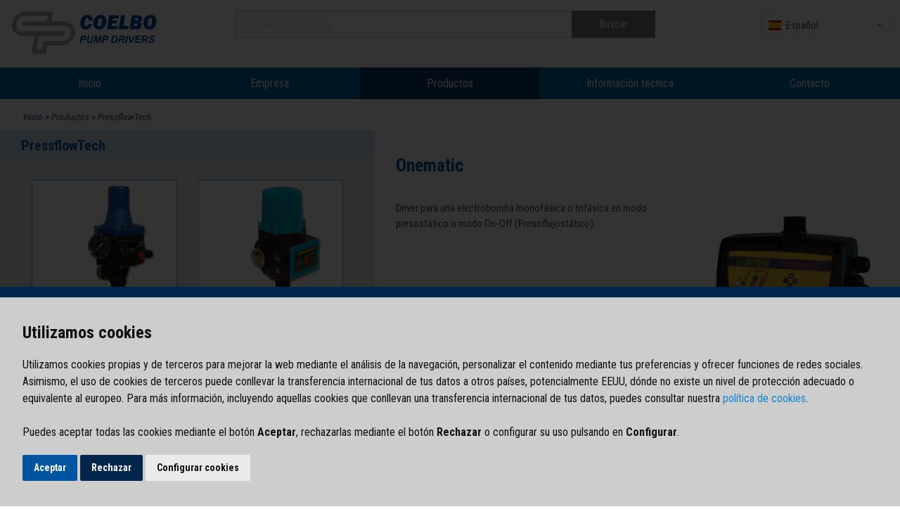

--- FILE ---
content_type: text/html; charset=UTF-8
request_url: https://www.coelbo.es/es/index.php?cont=pressflowtech&id=83
body_size: 10040
content:
<!doctype html>
<html xmlns="http://www.w3.org/1999/xhtml" lang="es_ES" xml:lang="es_ES">
<head>
    <!-- Cookie Consent by https://www.FreePrivacyPolicy.com -->
<script type="text/javascript" src="/js/cookie-consent.js" charset="UTF-8"></script>
<script type="text/javascript" charset="UTF-8">
    document.addEventListener('DOMContentLoaded', function () {
        cookieconsent.run({"notice_banner_type":"interstitial","consent_type":"express","palette":"light","language":"es","page_load_consent_levels":["strictly-necessary"],"notice_banner_reject_button_hide":false,"preferences_center_close_button_hide":false,"page_refresh_confirmation_buttons":false,"website_name":"www.coelbo.es","open_preferences_center_selector":"#cookie_settings","website_privacy_policy_url":"http://www.coelbo.es/es/index.php?cont=politica_cookies#t"});
    });
</script>
<!-- End Cookie Consent -->

    <script>
        document.cookie = '_gat_gtag_UA_27012259_1=; Path=/; Expires=Thu, 01 Jan 1970 00:00:01 GMT;';
        document.cookie = '_ga=; Path=/; Expires=Thu, 01 Jan 1970 00:00:01 GMT;';
        document.cookie = '_gid=; Path=/; Expires=Thu, 01 Jan 1970 00:00:01 GMT;';
    </script>
        <!-- google analytics -->
<!-- Global site tag (gtag.js) - Google Analytics -->
<script type="text/plain" cookie-consent="tracking" async src="https://www.googletagmanager.com/gtag/js?id=UA-27012259-1"></script>
<script type="text/plain" cookie-consent="tracking">
    window.dataLayer = window.dataLayer || [];
    function gtag(){dataLayer.push(arguments);}
    gtag('js', new Date());

    gtag('config', 'UA-27012259-1');
</script>
<!-- end of google analytics-->    <meta http-equiv="X-UA-Compatible" content="IE=edge"/>
    <meta name="viewport" content="width=device-width, initial-scale=1, user-scalable=no"/>
    <title>Onematic  -  COELBO | Pump Drivers</title>
    <meta name="title" content="Onematic  -  COELBO | Pump Drivers">
    <meta name="description" content="COELBO produce una completa gama de aparatos electrónicos universales - drivers - para el control de electrobombas">
    <meta name="keywords" content="coelbo, electrobombas, aparatos electrónicos, drivers, pump, speedmatic, multimatic, onematic, controlpump, controlmatic, compact, optimatic"/>
    <meta name="lang" content="es"/>
    <meta name="robots" content="index,follow,all"/>
    <meta http-equiv="Content-Type" content="text/html;charset=UTF-8"/>
    <meta http-equiv="Pragma" content="no-cache"/>
    <script type="text/javascript" src="../css/iepngfix_tilebg.js"></script>
    <script type="text/javascript" src="../js/vendor/jquery.js"></script>
    <script type="text/javascript" src="../js/vendor/foundation.min.js"></script>
    <script type="text/javascript" src="../js/vendor/what-input.js"></script>
    <script type="text/javascript" src="../js/modernizr-custom.js?"></script>
    <script type="text/javascript" src="../js/jquery.nice-select.min.js?"></script>
    <script type="text/javascript" src="../js/funcions.js?RL9"></script>
    <!--[if IE]>
    <script src="http://html5shiv.googlecode.com/svn/trunk/html5.js"></script>
    <![endif]-->
    <link href="../css/all.min.css" rel="stylesheet" type="text/css" media="all"/>
    <link href="../css/foundation.min.css" rel="stylesheet" type="text/css" media="all"/>
    <link href="../css/estilo.css?RL9" rel="stylesheet" type="text/css" media="all"/>
    <link href="../css/normalize.css" rel="stylesheet" type="text/css" media="all"/>
    <link href="../css/nice-select.css" rel="stylesheet" type="text/css" media="all"/>

    
    
</head>
<body leftmargin="0" marginheight="0" marginwidth="0" topmargin="0" id="pressflowtech">
<div class="background-menu-top">
    <div class="off-canvas-wrapper-inner wrapper-layout" data-off-canvas-wrapper>
        <!-- off-canvas title bar for 'small' screen -->
<div class="title-bar bg-top-menu show-for-small-only" data-responsive-toggle="widemenu" data-hide-for="medium">
    <div class="title-bar-left">
        <button class="menu-icon" type="button" data-open="offCanvasLeft"></button>
    </div>
</div>

<!-- off-canvas left menu -->
<div class="off-canvas position-left show-for-small-only background" id="offCanvasLeft" data-off-canvas>
    <ul class="vertical menu" data-accordion-menu>
        <li><a id="m0" href="index.php?cont=inicio">Inicio</a></li>
        <li><a id="m1" href="index.php?cont=empresa">Empresa</a></li>
        <li><a id="m2" href="javascript:;">Productos</a>
            <ul class="menu vertical nested" data-submenu>
                                        <li>
                            <a id="sub21" href="index.php?cont=pressflowtech">PressflowTech</a>
                        </li>
                                                <li>
                            <a id="sub22" href="index.php?cont=hitech">HiTech</a>
                        </li>
                                                <li>
                            <a id="sub23" href="index.php?cont=smarttech">SmartTech</a>
                        </li>
                                                <li>
                            <a id="sub24" href="index.php?cont=accesorios">Accesorios y Recambios</a>
                        </li>
                        
            </ul>
        </li>
        <li><a id="m3" href="javascript:;">Información técnica</a>
            <ul class="menu vertical nested" data-submenu>
               <li><a id="sub37" href="index.php?cont=manuales_de_instrucciones">Manuales de instrucciones</a></li>
               <li><a id="sub32" href="index.php?cont=sistemas_de_funcionamiento">Sistemas de funcionamiento</a></li>
               <li><a id="sub33" href="index.php?cont=cuadro_aparatos_pressflowtech">Cuadro aparatos PressflowTech</a></a></li>
               <li><a id="sub34" href="index.php?cont=cuadro_aparatos_hitech">Cuadro aparatos HiTech</a></li>
               <li><a id="sub35" href="index.php?cont=cuadro_aparatos_smarttech">Cuadro aparatos SmartTech</a></li>
            </ul>
        </li>
        <li><a id="m4" href="index.php?cont=contacto">Contacto</a></li>
    </ul>
</div>
        <!-- original content goes in this container -->
        <div class="off-canvas-content layout" data-off-canvas-content>
            <div id="head" class="padtop15">
                <div class="row">
    <div class="small-8 medium-4 large-3 columns">
            <a title="COELBO, ir al inicio..." href="index.php?cont=inicio">
            <img src="../img/coelbo_logo.png" alt="" height="100%" width="223" border="0"></a>
    </div>
    <div class="small-4 small-push-0 medium-3 medium-push-5 large-2 large-push-7 columns">
        <select id="lang_selector" name="lang_selector" size="1" class="select_lang es wide" onchange="switch_lang(this.value, 'es', 'cont=pressflowtech&id=83')">
								
        <option class="es" selected = "selected" value="es">Español</option>
								
        <option class="en"  value="en">English</option>
								
        <option class="fr"  value="fr">Français</option>
								
        <option class="it"  value="it">Italiano</option>
</select>

<script>
var real_value = "es";
var selected_value = $("#lang_selector").val();

if (selected_value != real_value) {
    $("#lang_selector").val(real_value);
}

$(document).ready(function() {
    $('#lang_selector').niceSelect();
    $('.nice-select li').each(function(index, el){
        var $el = $(el);
        $el.addClass($el.data('value'));
    });
});
</script>
    </div>
    <div class="small-12 small-pull-0 medium-5 medium-pull-3 large-7 large-pull-2 columns">
        <form id="search_form" action="javascript: buscar();" method="get" name="search_form">
    <div class="row collapse">
        <div class="small-10 medium-8 large-10 column">
            <input class="search_box" type="text" name="q" size="24" placeholder="Búsqueda de productos" value="">
        </div>
        <div class="small-2 medium-2 medium-pull-2 large-2 column">
            <button class="expanded button secondary button-search" name="search" id="search" type="submit">
                <div class="text-button-search hide-for-small-only">Buscar</div>
                <div class="show-for-small-only"><i class="fa fa-search" aria-hidden="true"></i></div>
            </button>
        </div>
    </div>
</form>    </div>
</div>
<div class="row linia-container show-for-small-only"><img src="../img/linia.png" class="linia" border="0"/></div>                <div class="hide-for-small-only menu button-group expanded row">
    <a id="m0" href="index.php?cont=inicio" class="button">Inicio</a>
    <a id="m1" href="index.php?cont=empresa" class="button">Empresa</a>
    <a id="m2" class="button" data-toggle="dropdown-productos">Productos</a>
    <a id="m3" class="button" data-toggle="dropdown-info-tecnica">Información técnica</a>
    <a id="m4" href="index.php?cont=contacto" class="button">Contacto</a>
</div>

<div class="dropdown-pane pad0 row collapse" id="dropdown-productos" data-dropdown data-hover="true" data-hover-pane="true">
    <div class="hide-for-small-only button-group drop margin0">
                    <a id="sub21" class="button expanded medium-12 large-12 columns" href="index.php?cont=pressflowtech">PressflowTech</a>
                            <a id="sub22" class="button expanded medium-12 large-12 columns" href="index.php?cont=hitech">HiTech</a>
                            <a id="sub23" class="button expanded medium-12 large-12 columns" href="index.php?cont=smarttech">SmartTech</a>
                            <a id="sub24" class="button expanded medium-12 large-12 columns" href="index.php?cont=accesorios">Accesorios y Recambios</a>
                </div>
</div>

<div class="dropdown-pane pad0 row collapse" id="dropdown-info-tecnica" data-dropdown data-hover="true" data-hover-pane="true">
    <div class="hide-for-small-only button-group drop margin0">
        <a id="sub37" class="button expanded medium-12 large-12 columns" href="index.php?cont=manuales_de_instrucciones">Manuales de instrucciones</a>
        <a id="sub32" class="button expanded medium-12 large-12 columns" href="index.php?cont=sistemas_de_funcionamiento">Sistemas de funcionamiento</a>
        <a id="sub33" class="button expanded medium-12 large-12 columns" href="index.php?cont=cuadro_aparatos_pressflowtech">Cuadro aparatos PressflowTech</a>
        <a id="sub34" class="button expanded medium-12 large-12 columns" href="index.php?cont=cuadro_aparatos_hitech">Cuadro aparatos HiTech</a>
        <a id="sub35" class="button expanded medium-12 large-12 columns" href="index.php?cont=cuadro_aparatos_smarttech">Cuadro aparatos SmartTech</a>
    </div>
</div>            </div>
            <div id="content">
                <div class="row bgbc">
    <div class="medium-12 columns marginbot10 margintop15">
                    <a href="index.php?cont=inicio">Inicio</a> &gt;
            Productos &gt; PressflowTech        <br/>
    </div>
</div>
<div class="row producto-contener">
    
    <div class="hide-for-small-only small-12 medium-6 large-5 columns elija-producto pad0">
        <div class="row marginleft0">
            <div class="small-12 medium-12 large-12 columns titol">
                PressflowTech            </div>
            <div class="large-12 columns text">
                                        <div class="small-4 medium-6 large-6  columns">
                            <a href="/es/index.php?cont=pressflowtech&id=1">
                                <img class="marco" src="../img/1/controlpump.jpg" border="0" width="100%" height="auto">
                                <div class="nombre-producto">Controlpump</div>
                                <div class="nombre-producto-pad"></div>
                            </a>
                        </div>
                                                <div class="small-4 medium-6 large-6  columns">
                            <a href="/es/index.php?cont=pressflowtech&id=2">
                                <img class="marco" src="../img/1/controlmatic.jpg" border="0" width="100%" height="auto">
                                <div class="nombre-producto">Controlmatic</div>
                                <div class="nombre-producto-pad"></div>
                            </a>
                        </div>
                                                <div class="small-4 medium-6 large-6  columns">
                            <a href="/es/index.php?cont=pressflowtech&id=3">
                                <img class="marco" src="../img/1/compact1.jpg" border="0" width="100%" height="auto">
                                <div class="nombre-producto">Compact 1</div>
                                <div class="nombre-producto-pad"></div>
                            </a>
                        </div>
                                                <div class="small-4 medium-6 large-6  columns">
                            <a href="/es/index.php?cont=pressflowtech&id=4">
                                <img class="marco" src="../img/1/compact2.jpg" border="0" width="100%" height="auto">
                                <div class="nombre-producto">Compact 2</div>
                                <div class="nombre-producto-pad"></div>
                            </a>
                        </div>
                                                <div class="small-4 medium-6 large-6  columns">
                            <a href="/es/index.php?cont=pressflowtech&id=5">
                                <img class="marco" src="../img/1/compact3.jpg" border="0" width="100%" height="auto">
                                <div class="nombre-producto">Compact 3</div>
                                <div class="nombre-producto-pad"></div>
                            </a>
                        </div>
                                                <div class="small-4 medium-6 large-6  columns">
                            <a href="/es/index.php?cont=pressflowtech&id=6">
                                <img class="marco" src="../img/1/optimatic.jpg" border="0" width="100%" height="auto">
                                <div class="nombre-producto">Optimatic</div>
                                <div class="nombre-producto-pad"></div>
                            </a>
                        </div>
                                                <div class="small-4 medium-6 large-6  columns">
                            <a href="/es/index.php?cont=pressflowtech&id=7">
                                <img class="marco" src="../img/1/optimatic22.jpg" border="0" width="100%" height="auto">
                                <div class="nombre-producto">Optimatic 22</div>
                                <div class="nombre-producto-pad"></div>
                            </a>
                        </div>
                                                <div class="small-4 medium-6 large-6  columns">
                            <a href="/es/index.php?cont=pressflowtech&id=8">
                                <img class="marco" src="../img/1/optimatic22dcnautical.jpg" border="0" width="100%" height="auto">
                                <div class="nombre-producto">Optimatic 22 DC nautical</div>
                                <div class="nombre-producto-pad"></div>
                            </a>
                        </div>
                                                <div class="small-4 medium-6 large-6  columns">
                            <a href="/es/index.php?cont=pressflowtech&id=67">
                                <img class="marco" src="../img/1/compact_22.jpg" border="0" width="100%" height="auto">
                                <div class="nombre-producto">Compact 22</div>
                                <div class="nombre-producto-pad"></div>
                            </a>
                        </div>
                                                <div class="small-4 medium-6 large-6  columns">
                            <a href="/es/index.php?cont=pressflowtech&id=72">
                                <img class="marco" src="../img/1/optiplus.jpg" border="0" width="100%" height="auto">
                                <div class="nombre-producto">Optiplus</div>
                                <div class="nombre-producto-pad"></div>
                            </a>
                        </div>
                                                <div class="small-4 medium-6 large-6  columns">
                            <a href="/es/index.php?cont=pressflowtech&id=83">
                                <img class="marco" src="../img/1/onematics.jpg" border="0" width="100%" height="auto">
                                <div class="nombre-producto">Onematic </div>
                                <div class="nombre-producto-pad"></div>
                            </a>
                        </div>
                                                <div class="small-4 medium-6 large-6  columns">
                            <a href="/es/index.php?cont=pressflowtech&id=87">
                                <img class="marco" src="../img/1/digimatic.jpg" border="0" width="100%" height="auto">
                                <div class="nombre-producto">Digimatic</div>
                                <div class="nombre-producto-pad"></div>
                            </a>
                        </div>
                                                <div class="small-4 medium-6 large-6  columns">
                            <a href="/es/index.php?cont=pressflowtech&id=89">
                                <img class="marco" src="../img/1/digiplus.jpg" border="0" width="100%" height="auto">
                                <div class="nombre-producto">Digiplus</div>
                                <div class="nombre-producto-pad"></div>
                            </a>
                        </div>
                                                <div class="small-4 medium-6 large-6  columns">
                            <a href="/es/index.php?cont=pressflowtech&id=98">
                                <img class="marco" src="../img/1/epr.jpg" border="0" width="100%" height="auto">
                                <div class="nombre-producto">EPR</div>
                                <div class="nombre-producto-pad"></div>
                            </a>
                        </div>
                                                <div class="small-4 medium-6 large-6  columns">
                            <a href="/es/index.php?cont=pressflowtech&id=99">
                                <img class="marco" src="../img/1/dpr.jpg" border="0" width="100%" height="auto">
                                <div class="nombre-producto">DPR</div>
                                <div class="nombre-producto-pad"></div>
                            </a>
                        </div>
                                                <div class="small-4 medium-6 large-6  columns">
                            <a href="/es/index.php?cont=pressflowtech&id=101">
                                <img class="marco" src="../img/1/dpr_alt.jpg" border="0" width="100%" height="auto">
                                <div class="nombre-producto">DPR alt</div>
                                <div class="nombre-producto-pad"></div>
                            </a>
                        </div>
                                                <div class="small-4 medium-6 large-6 end columns">
                            <a href="/es/index.php?cont=pressflowtech&id=102">
                                <img class="marco" src="../img/1/dpr_master.jpg" border="0" width="100%" height="auto">
                                <div class="nombre-producto">DPR master</div>
                                <div class="nombre-producto-pad"></div>
                            </a>
                        </div>
                                    </div>
        </div>
    </div>

    <div class="small-12 medium-6 large-7 columns text ficha">
        <div class="row margin0">
    <div class="large-12 columns nom_familia text">Onematic </div>

    <div class="small-12 medium-12 large-7 columns text">
        Driver para una electrobomba monofásica o trifásica en modo presostático o modo On-Off (Presoflujostático).    </div>

    <div class="small-12 medium-12 large-5 columns text">
        <img src="../img/1/onematics.jpg" alt="" height="256" width="100%" border="0">
    </div>

    <div class="small-12 medium-12 large-12 columns alignr text modelos">
                    <div class="padright20 padtop20 padbot25">
            <b>Folletos de los modelos</b><br/>
                                <a href="../pdf/onematic_es.pdf" target="_blank"><i class="far fa-file-pdf pdf-icon" aria-hidden="true"></i>Onematic</a><br/>
                    </div>    </div>
</div>            
    </div>
        <div class="show-for-small-only small-12 medium-6 large-5 columns elija-producto pad0">
        <div class="row marginleft0">
            <div class="small-12 medium-12 large-12 columns titol">
                HiTech            </div>
            <div class="large-12 columns text">
                                        <div class="small-6 medium-6 large-6 end columns">
                            <a href="/es/index.php?cont=pressflowtech&id=1">
                                <img class="marco" src="../img/1/controlpump.jpg" border="0" width="100%" height="auto">
                                <div class="nombre-producto">Controlpump</div>
                                <div class="nombre-producto-pad"></div>
                            </a>
                        </div>
                                                <div class="small-6 medium-6 large-6 end columns">
                            <a href="/es/index.php?cont=pressflowtech&id=2">
                                <img class="marco" src="../img/1/controlmatic.jpg" border="0" width="100%" height="auto">
                                <div class="nombre-producto">Controlmatic</div>
                                <div class="nombre-producto-pad"></div>
                            </a>
                        </div>
                                                <div class="small-6 medium-6 large-6 end columns">
                            <a href="/es/index.php?cont=pressflowtech&id=3">
                                <img class="marco" src="../img/1/compact1.jpg" border="0" width="100%" height="auto">
                                <div class="nombre-producto">Compact 1</div>
                                <div class="nombre-producto-pad"></div>
                            </a>
                        </div>
                                                <div class="small-6 medium-6 large-6 end columns">
                            <a href="/es/index.php?cont=pressflowtech&id=4">
                                <img class="marco" src="../img/1/compact2.jpg" border="0" width="100%" height="auto">
                                <div class="nombre-producto">Compact 2</div>
                                <div class="nombre-producto-pad"></div>
                            </a>
                        </div>
                                                <div class="small-6 medium-6 large-6 end columns">
                            <a href="/es/index.php?cont=pressflowtech&id=5">
                                <img class="marco" src="../img/1/compact3.jpg" border="0" width="100%" height="auto">
                                <div class="nombre-producto">Compact 3</div>
                                <div class="nombre-producto-pad"></div>
                            </a>
                        </div>
                                                <div class="small-6 medium-6 large-6 end columns">
                            <a href="/es/index.php?cont=pressflowtech&id=6">
                                <img class="marco" src="../img/1/optimatic.jpg" border="0" width="100%" height="auto">
                                <div class="nombre-producto">Optimatic</div>
                                <div class="nombre-producto-pad"></div>
                            </a>
                        </div>
                                                <div class="small-6 medium-6 large-6 end columns">
                            <a href="/es/index.php?cont=pressflowtech&id=7">
                                <img class="marco" src="../img/1/optimatic22.jpg" border="0" width="100%" height="auto">
                                <div class="nombre-producto">Optimatic 22</div>
                                <div class="nombre-producto-pad"></div>
                            </a>
                        </div>
                                                <div class="small-6 medium-6 large-6 end columns">
                            <a href="/es/index.php?cont=pressflowtech&id=8">
                                <img class="marco" src="../img/1/optimatic22dcnautical.jpg" border="0" width="100%" height="auto">
                                <div class="nombre-producto">Optimatic 22 DC nautical</div>
                                <div class="nombre-producto-pad"></div>
                            </a>
                        </div>
                                                <div class="small-6 medium-6 large-6 end columns">
                            <a href="/es/index.php?cont=pressflowtech&id=67">
                                <img class="marco" src="../img/1/compact_22.jpg" border="0" width="100%" height="auto">
                                <div class="nombre-producto">Compact 22</div>
                                <div class="nombre-producto-pad"></div>
                            </a>
                        </div>
                                                <div class="small-6 medium-6 large-6 end columns">
                            <a href="/es/index.php?cont=pressflowtech&id=72">
                                <img class="marco" src="../img/1/optiplus.jpg" border="0" width="100%" height="auto">
                                <div class="nombre-producto">Optiplus</div>
                                <div class="nombre-producto-pad"></div>
                            </a>
                        </div>
                                                <div class="small-6 medium-6 large-6 end columns">
                            <a href="/es/index.php?cont=pressflowtech&id=83">
                                <img class="marco" src="../img/1/onematics.jpg" border="0" width="100%" height="auto">
                                <div class="nombre-producto">Onematic </div>
                                <div class="nombre-producto-pad"></div>
                            </a>
                        </div>
                                                <div class="small-6 medium-6 large-6 end columns">
                            <a href="/es/index.php?cont=pressflowtech&id=87">
                                <img class="marco" src="../img/1/digimatic.jpg" border="0" width="100%" height="auto">
                                <div class="nombre-producto">Digimatic</div>
                                <div class="nombre-producto-pad"></div>
                            </a>
                        </div>
                                                <div class="small-6 medium-6 large-6 end columns">
                            <a href="/es/index.php?cont=pressflowtech&id=89">
                                <img class="marco" src="../img/1/digiplus.jpg" border="0" width="100%" height="auto">
                                <div class="nombre-producto">Digiplus</div>
                                <div class="nombre-producto-pad"></div>
                            </a>
                        </div>
                                                <div class="small-6 medium-6 large-6 end columns">
                            <a href="/es/index.php?cont=pressflowtech&id=98">
                                <img class="marco" src="../img/1/epr.jpg" border="0" width="100%" height="auto">
                                <div class="nombre-producto">EPR</div>
                                <div class="nombre-producto-pad"></div>
                            </a>
                        </div>
                                                <div class="small-6 medium-6 large-6 end columns">
                            <a href="/es/index.php?cont=pressflowtech&id=99">
                                <img class="marco" src="../img/1/dpr.jpg" border="0" width="100%" height="auto">
                                <div class="nombre-producto">DPR</div>
                                <div class="nombre-producto-pad"></div>
                            </a>
                        </div>
                                                <div class="small-6 medium-6 large-6 end columns">
                            <a href="/es/index.php?cont=pressflowtech&id=101">
                                <img class="marco" src="../img/1/dpr_alt.jpg" border="0" width="100%" height="auto">
                                <div class="nombre-producto">DPR alt</div>
                                <div class="nombre-producto-pad"></div>
                            </a>
                        </div>
                                                <div class="small-6 medium-6 large-6 end columns">
                            <a href="/es/index.php?cont=pressflowtech&id=102">
                                <img class="marco" src="../img/1/dpr_master.jpg" border="0" width="100%" height="auto">
                                <div class="nombre-producto">DPR master</div>
                                <div class="nombre-producto-pad"></div>
                            </a>
                        </div>
                                    </div>
        </div>
    </div>

    </div>            </div>
            <div id="prefoot">
                <div class="prefoot">
    <div class="row">
        <div class="small-12 large-3 center-text-for-large columns pad0">
            <img class="nextgen mece" src="../img/logo-ministerio-mece.svg" alt=""/>
        </div>
        <div class="small-6 large-3 center-text-for-large columns pad0">
            <img class="nextgen camara" src="../img/logo-camara-comercio.svg" alt=""/>
        </div>
        <div class="small-6 large-3 center-text-for-large columns pad0">
            <img class="nextgen planr" src="../img/logo-plan-r.svg" alt=""/>
        </div>
        <div class="small-12 large-3 right-text-for-large columns pad0">
            <img class="nextgen eunextgen" src="../img/logo-eu-nextgen.svg" alt=""/>
        </div>
    </div>

</div>
            </div>
            <div id="foot">
                <div class="row foot">
    <div class="small-8 columns">
        <div class="row">
            <div class="small-12 columns padbot40">
                <a class="legal" href="index.php?cont=aviso_legal">Aviso legal</a><br/>
                <a class="legal" href="index.php?cont=politica_de_privacidad">Política de privacidad</a><br/>
                <a class="legal" href="index.php?cont=politica_cookies">Política de cookies</a><br/>
                <a class="legal" target="_blank" href="warranty_policy.pdf">Política de garantía</a><br/>
                <a class="legal" target="_blank" href="politica_de_calidad.pdf">Política de calidad</a><br/>
                <a class="legal" target="_blank" href="RMA_Form.xlsx">Formulario RMA</a><br/>
            </div>

            <div class="small-12 columns address-block">
                COELBO&nbsp;CONTROL&nbsp;SYSTEM,&nbsp;S.L.<br/>
                Ctra.&nbsp;de&nbsp;Rubí,&nbsp;288&nbsp;(Pol.&nbsp;Ind.&nbsp;Can&nbsp;Guitard)
                08228&nbsp;Terrassa&nbsp;(SPAIN)<br/>
                Tel.&nbsp;(34)&nbsp;93&nbsp;736&nbsp;29&nbsp;50&nbsp;-&nbsp;Fax&nbsp;(34)&nbsp;93&nbsp;736&nbsp;29&nbsp;51
            </div>
        </div>
    </div>

    <div class="small-4 columns">
        <div class="logos">
            <img src="../img/iso9001.svg" border="0"/>
        </div>
    </div>
</div>


            </div>
        </div>
        <!-- close wrapper, no more content after this -->
    </div>
    <script type="text/javascript" src="../js/app.js"></script>
</div>
</body>
<div id="floating-cookie-policy">
    <div class="close-button"><a href="javascript: hideFloatingCookiePolicy();">x</a></div>
    <div class="large-12 columns text">
        
<h4>Política de cookies y almacenamiento local</h4>
<p>Este sitio web utiliza cookies y tecnologías similares para proporcionar el servicio, así como permitirnos mejorarlo, a través de la obtención de estadísticas sobre su uso, y otras finalidades.</p>
<p>Navegar por esta web implica necesariamente la utilización de cookies y tecnologías similares siempre y cuando sea necesario para su funcionamiento. Asimismo, para ciertas finalidades, las cookies y el almacenamiento local estarán sujetas a su previo consentimiento. Puede aceptar o rechazar las cookies mediante el sistema de configuración establecido y también es posible configurar el navegador para impedir su uso.</p>
<p>Esta política forma parte de nuestra política de privacidad e incluye lo siguiente:</p>
<p>
¿Qué son las cookies?<br/>
¿Para qué se usan las cookies?<br/>
¿Qué entendemos por tecnologías similares a las cookies?<br/>
¿Qué son las cookies de terceros? ¿Quiénes son los destinatarios de la información?<br/>
¿Qué funciones y características de terceros utilizamos en nuestro sitio web?<br/>
¿Durante cuánto tiempo se mantienen activas las cookies o tecnologías similares?<br/>
¿Cómo impedir el uso de cookies y cómo borrarlas?<br/>
Información detallada sobre las cookies utilizadas por este sitio web<br/>
</p>
<h4>¿Qué son las cookies?</h4>
<p>Las "cookies" son pequeños ficheros temporales que se crean  en el dispositivo del usuario (ordenador, teléfono, tableta, etc.) cuando visita una web, y que permiten a la misma almacenar o recuperar información cuando navega, por ejemplo, para guardar sus preferencias de uso o para reconocerlo en posteriores visitas, así como obtener información sobre sus hábitos de navegación.</p>
<p>Cuando una web crea una cookie en el dispositivo del usuario, se almacena la dirección/dominio de la web que ha creado la cookie, la duración de la cookie que puede ir de escasos minutos a varios años, así como el contenido de la cookie. El usuario puede deshabilitar las cookies en todo momento mediante el sistema de configuración de este sitio web, así como configurar su programa de navegación para impedir (bloquear) el uso de cookies por parte de determinadas webs, así como borrar las cookies almacenadas previamente.</p>
<h4>¿Para qué se usan las cookies?</h4>
<p><b>Cookies técnicas esenciales:</b> Se utilizan para gestionar el flujo de navegación dentro de la web o para mantener al usuario conectado a la misma. Al deshabilitarlas, es posible que algún apartado de la web no funcione correctamente.</p>
<p><b>Cookies de personalización:</b> Necesarias para recordar determinadas preferencias del usuario.</p>
<p><b>Cookies analíticas:</b> Nos ayudan a nosotros y a terceros a recopilar información de la procedencia de los usuarios y su navegación dentro de la web, a efectos de realizar un análisis estadístico para poder mejorar la estructura y los contenidos.</p>
<p><b>Cookies publicitarias:</b> Utilizadas para gestionar los anuncios que aparecen en la web, decidir el contenido o la frecuencia de los anuncios.</p>
<p><b>Cookies publicitarias comportamentales:</b> Ayudan a recopilar los hábitos de navegación del usuario para crear un perfil de sus intereses y para mostrarle anuncios adaptados a los mismos.</p>
<p><b>Cookies para compartición social:</b> Son necesarias para identificar al usuario en sus redes sociales y así permitirle compartir contenidos.</p>
<h4>¿Qué entendemos por tecnologías similares a las cookies?</h4>
<p>Se entiende por tecnologías similares cualquier tipo de mecanismo de almacenamiento y recuperación de datos que se utilice en el dispositivo del usuario para obtener información. Las más habituales incluyen:</p>
<p><b>El almacenamiento local del navegador:</b> Algunas webs utilizan almacenamientos locales llamados "sessionStorage" y "localStorage", así como la base de datos indexada del navegador, para guardar información.</p>
<p><b>El almacenamiento local de los complementos del navegador</b> como por ejemplo el almacenamiento local de Flash ("Flash Local Shared Objects") o el almacenamiento local de Silverlight ("Isolated Objects").</p>
<p><b>El "web beacon"</b> es una técnica de rastreo que consiste en insertar en una página web (o en un correo electrónico) una imagen alojada en un servidor de Internet de forma que, cuando el navegador o programa de correo se conecta a dicho servidor para descargar y visualizar la imagen, la conexión queda registrada. Ello permite conocer que el usuario ha visualizado la página web o el correo. A veces esta imagen es muy pequeña o transparente de forma que el usuario no se percata de su existencia.</p>
<p><b>Las técnicas de "fingerprinting"</b> que combinan información obtenida del navegador o del equipo de navegación para distinguir a un usuario en sus sucesivas visitas distintos sitios web.</p>
<h4>¿Qué son las cookies de terceros? ¿Quiénes son los destinatarios de la información?</h4>
<p>Las cookies de esta web se pueden clasificar, en función de quién las crea, en dos categorías:</p>
<p><b>Cookies propias:</b> se crean y manejan desde nuestros sitios y dominios web, siendo la información obtenida gestionada directa o indirectamente por nosotros para nuestras propias finalidades.</p>
<p><b>Cookies de terceros:</b> son las cookies que se crean y se manejan desde otros sitios web que, aunque no están completamente bajo nuestro control, proporcionan funciones y características que hemos decidir incluir en nuestra web, como, por ejemplo: mapas interactivos, vídeos y elementos multimedia, botones para compartir en redes sociales, anuncios, etc. Estas cookies están bajo el control del tercero que proporciona la función correspondiente.</p>
<p>La gran mayoría de las funciones de terceros implican el acceso o recopilación de información (y el uso de cookies) por parte del tercero que proporciona la función, en base a sus propios criterios y finalidades, incluyendo la recopilación sobre los hábitos de navegación para mostrarle publicidad personalizada. En el siguiente apartado se indican las funciones y características de terceros utilizadas en esta página web.</p>
<h4>¿Qué funciones y características de terceros utilizamos en nuestro sitio web?</h4>
<p>A continuación, se proporciona una tabla resumen de las funciones y características proveídos por terceros en nuestra página web que implican la utilización de cookies.</p>
<div class="overflow-x-table">
    <table border="1" style="font-size:12px;">
        <tr>
            <th>Función o característica</th>
            <th>Tercero proveedor de la función o característica</th>
            <th>Implica la transferencia internacional de datos</th>
            <th>Política de privacidad y garantías del tercero proveedor</th>
        </tr>
        <tr>
            <td>Google Analytics</td>
            <td>Google, Inc</td>
            <td>Sí</td>
            <td><a target="_blank" href="https://policies.google.com/technologies/cookies?hl=es_ES">Leer</a></td>
        </tr>
        <tr>
            <td>Google Maps, Youtube</td>
            <td>Google, Inc</td>
            <td>Sí</td>
            <td><a target="_blank" href="http://www.google.com/intl/es_es/policies/privacy/">Leer</a></td>
        </tr>
    </table>
</div>
<h4>¿Durante cuánto tiempo se mantienen activas las cookies o tecnologías similares?</h4>
<p>En función de su permanencia o tiempo de actividad, podemos diferenciar entre:</p>
<p><b>Cookies temporales de sesión:</b> permanecen almacenadas en el equipo de navegación hasta que el usuario abandona la página web; el navegador las borra al terminar la sesión de navegación.</p>
<p><b>Cookies persistentes:</b> permanecen en el equipo de navegación y la web las lee cada vez que el usuario realiza una nueva visita. Estas cookies se borran automáticamente pasado cierto plazo de tiempo, que puede ser corto o muy largo.</p>
<p>En esta política se incluye información sobre la duración de las cookies; para más información, consulte nuestra política de privacidad, así como la información proporcionada en las políticas de privacidad de los terceros proveedores de funciones web.</p>
<h4>¿Cómo impedir el uso de cookies y cómo borrarlas?</h4>
<p>Puede configurar sus preferencias en cualquier momento mediante el sistema de configuración de cookies integrado en este sitio web, podrá activar / desactivar el uso de cookies según sus finalidades.</p>
<p>Puede acceder al sistema de configuración mediante el enlace al pie de la página de inicio <a href="javascript:;" id="cookie_settings">pulsando aquí</a></p>
<p>La mayoría de navegadores permiten desactivar globalmente las cookies. Muchos navegadores también permiten borrar las cookies asociadas a webs/dominios concretos. Para ello el usuario debe consultar la ayuda de su navegador. A continuación, se incluyen enlaces a las páginas de ayuda de los navegadores más habituales para conocer la configuración de cookies en cada uno:</p>
<p>
<strong>Chrome:</strong> <a target="_blank" href="https://support.google.com/chrome/answer/95647?hl=es">https://support.google.com/chrome/answer/95647?hl=es</a></br>
<strong>Explorer:</strong> <a target="_blank" href="https://support.microsoft.com/es-es/windows/eliminar-y-administrar-cookies-168dab11-0753-043d-7c16-ede5947fc64d">https://support.microsoft.com/es-es/windows/eliminar-y-administrar-cookies-168dab11-0753-043d-7c16-ede5947fc64d</a></br>
<strong>Microsoft Edge:</strong> <a target="_blank" href="https://privacy.microsoft.com/es-ES/windows-10-microsoft-edge-and-privacy">https://privacy.microsoft.com/es-ES/windows-10-microsoft-edge-and-privacy</a></br>
<strong>Firefox:</strong> <a target="_blank" href="https://support.mozilla.org/es/kb/impedir-que-los-sitios-web-guarden-sus-preferencia">https://support.mozilla.org/es/kb/impedir-que-los-sitios-web-guarden-sus-preferencia</a></br>
<strong>Safari:</strong> <a target="_blank" href="https://support.apple.com/kb/PH17191?viewlocale=es_ES&amp;locale=es_ES">https://support.apple.com/kb/PH17191?viewlocale=es_ES&amp;locale=es_ES</a></br>
<strong>Safari iOS:</strong> <a target="_blank" href="https://support.apple.com/es-es/HT201265">https://support.apple.com/es-es/HT201265</a></br>
<strong>Opera:</strong> <a target="_blank" href="https://help.opera.com/en/latest/web-preferences/#cookies">https://help.opera.com/en/latest/web-preferences/#cookies</a>
</p>
<p>Para borrar los datos guardados en el almacenamiento local del navegador, el usuario puede borrar el historial de navegación.</p>
<p>Para otros navegadores, así como para cualquier aclaración o pregunta sobre las cookies de esta web, puede contactarnos por correo electrónico, escribiendo a coelbo@coelbo.es</p>
<p>Aviso importante: en caso de bloquear las cookies es posible que determinados servicios o funcionalidades de la web no funcionen correctamente.</p>
<h4>Información detallada sobre las cookies utilizadas por este sitio web</h4>
<p><strong>Información sobre las cookies propias</strong></p>
<div class="overflow-x-table">
    <table border="1" style="font-size:12px;">
        <tr>
            <th width="20%">Función o característica</th>
            <th width="20%">Cookies y tecnología empleada</th>
            <th width="10%">Dominio web</th>
            <th width="30%">Duración de la información almacenada</th>
            <th width="20%">Tipos de finalidad</th>
        </tr>
        <tr>
            <td>Cookies necesarias para para recordar determinadas preferencias del usuario</td>
            <td>Cookies temporales (cookie_consent_level, cookie_consent_user_accepted, cookie_consent_user_consent_token, PHPSESSID)</td>
            <td>coelbo.es</td>
            <td>Meses</td>
            <td>Cookies técnicas esenciales. Cookies de personalización</td>
        </tr>
    </table>
</div>
<br/>
<p><strong>Información sobre las cookies de terceros</strong></p>
<div class="overflow-x-table">
    <table border="1" style="font-size:12px;">
        <tr>
            <th width="20%">Función o característica</th>
            <th width="20%">Cookies y tecnología empleada</th>
            <th width="10%">Dominio web</th>
            <th width="30%">Duración de la información almacenada</th>
            <th width="20%">Tipos de finalidad</th>
        </tr>
        <tr>
            <td>Google Analytics (Google, Inc.)</td>
            <td>_ga_0JG2YGZH2N</td>
            <td>coelbo.es</td>
            <td>Años</td>
            <td>Estadística</td>
        </tr>
        <tr>
            <td>Google Analytics (Google, Inc.)</td>
            <td>_gat_gtag_UA_27012259_1</td>
            <td>coelbo.es</td>
            <td>Minutos</td>
            <td>Necesaria</td>
        </tr>
        <tr>
            <td>Google Analytics (Google, Inc.)</td>
            <td>_gid</td>
            <td>coelbo.es</td>
            <td>1 día</td>
            <td>Estadística</td>
        </tr>
        <tr>
            <td>Google Analytics (Google, Inc.)</td>
            <td>_ga</td>
            <td>coelbo.es</td>
            <td>1 año</td>
            <td>Estadística</td>
        </tr>
        <tr>
            <td>Youtube (Google, Inc.)</td>
            <td>CONSENT</td>
            <td>youtube.com</td>
            <td>Años</td>
            <td>Necesaria</td>
        </tr>
        <tr>
            <td>Youtube (Google, Inc.)</td>
            <td>PREF</td>
            <td>youtube.com</td>
            <td>8 meses</td>
            <td>Marketing</td>
        </tr>
        <tr>
            <td>Youtube (Google, Inc.)</td>
            <td>VISITOR_INFO1_LIVE</td>
            <td>youtube.com</td>
            <td>6 meses</td>
            <td>Marketing</td>
        </tr>
        <tr>
            <td>Youtube (Google, Inc.)</td>
            <td>YSC</td>
            <td>youtube.com</td>
            <td>Sesión</td>
            <td>Marketing</td>
        </tr>
    </table>
</div>
<br/>
<br/>
<p><strong>NOTA:</strong> la información ofrecida es en fecha fecha 01-03-2024 y le informamos que con el paso del tiempo puede no resultar exhaustiva, a pesar de que periódicamente la presente política de cookies es revisada.</p>
<br/>
<br/>
        <div class="center-text">
            <input class="close-cookie-input" type="button" onclick="hideFloatingCookiePolicy();" value="Cerrar">
        </div>
    </div>
</div>
</html>

--- FILE ---
content_type: text/css
request_url: https://www.coelbo.es/css/estilo.css?RL9
body_size: 35080
content:
@import url(https://fonts.googleapis.com/css?family=Roboto:400,700,400italic,700italic|Roboto+Condensed:400,400italic,700,700italic);

* {
    margin: 0;
}

html {
    height: 100%;
    width: 100%;
    font-family: 'Roboto Condensed', sans-serif !important;
}

body {
    font-family: 'Roboto Condensed', sans-serif !important;
    font-size: 15px;
    color: #474747;
    height: 100%;
    width: 100%;
    overflow-x: hidden;
    min-width: 320px;
}

h1, h2, h3, h4, h5, h6 {
    font-family: 'Roboto Condensed', sans-serif !important;
}

h5 {
    font-size: 23px;
}

h5.main {
    font-size: 21px;
}

#head {
    background-color: #ffffff;
}

#content {
    padding-bottom: 500px;
    background-color: #fff;
}

#prefoot {
    border-top: 1px solid #d7d7d7;
    height: 200px;
    width: 100%;
    position: absolute;
    left: 0;
    bottom: 300px;
    padding: 0;
    text-align: justify;
}

#foot {
    height: 300px;
    width: 100%;
    position: absolute;
    left: 0;
    bottom: 0;
    padding: 15px 15px 25px;
    background: #0154a0 url('../img/bg-footer.png') no-repeat center center;
}

body {
    .freeprivacypolicy-com---nb-interstitial-overlay {
        background: rgba(0, 0, 0, 0.7);
    }
}

.freeprivacypolicy-com---nb-interstitial {
    position: fixed !important;
    bottom: 0 !important;
    right: 0;
    top: auto;
    left: 0;
    max-width: 100%;
}

.freeprivacypolicy-com---palette-light.freeprivacypolicy-com---nb {
    background-color: #cdcdcd;
    color: #111;
    font-family: 'Roboto Condensed', sans-serif !important;
    border-top: 15px solid #01264b;
}

.freeprivacypolicy-com---nb-headline {
    position: fixed !important;
    bottom: 0 !important;
}

.freeprivacypolicy-com---pc-dialog {
    font-family: 'Roboto Condensed', sans-serif !important;

    .cc-cp-foot-byline {
        color: #afafaf;
    }

    select {
        width: 115px;
    }

    .cc-pc-head-lang-select {
        cursor: pointer;
    }

    button {
        font-weight: normal !important;
    }

    .cc-pc-head-lang select {
        border: 1px solid #cecece;
        padding-left: 15px;
        padding-right: 15px;
        border-radius: 5px;
    }

    .cc-pc-head-lang select:focus {
        box-shadow: none !important;
    }
}

.freeprivacypolicy-com---nb .cc-nb-main-container {
    padding: 2rem;

    button {
        margin-right: 12px !important;
        cursor: pointer !important;
        font-weight: normal !important;
    }
}

.freeprivacypolicy-com---palette-light .cc-nb-reject {
    color: #fff;
    background-color: #01264b;
}

.freeprivacypolicy-com---palette-light .cc-nb-okagree {
    color: #fff;
    background-color: #0154a0;
}

.freeprivacypolicy-com---reset {
    a { color: #0154a0; text-decoration: none; }
    a:hover { color: #7babd8; }
}

.bgwhite {
    background-color: #fff !important;
}

.bgdark {
    background-color: #eeeeee !important;
}

.bggrey {
    background: #dddddd url('../img/bg-catalog.png') repeat center center;
    background-color: #ececec !important;
}

.bgbc {
    background-color: #ffffff !important;
    padding-left: 18px;
    font-size: 0.9em;
    font-style: italic;
}

.bgdark.selected {
    background-color: #d1eaff !important;
    opacity: 1;
}

.bgblack {
    background-color: #202426 !important;
}

.parallax {
    background-size: cover;
    background-position-x: left;
    background-position-y: center;
    min-height: 400px;
    max-height: 400px;
    background-repeat: no-repeat;
    background-color: #ffffff;
    display: flex;
    justify-content: flex-end;
    align-content: stretch;
    flex-wrap: nowrap;
    flex-direction: column;
    align-items: stretch;
}

.carousel-wrapper {
    height: 420px;
    min-height: 420px;
    margin-bottom: 40px;
    background-size: cover;
    background-image: url("/img/parallax/carousel-a.jpg");
    background-repeat: no-repeat;
    background-color: #ffffff;
    background-position-y: bottom;
}

.carousel {
    background-size: cover;
    min-height: 420px;
    max-height: 420px;
    background-repeat: no-repeat;
    background-color: #ffffff;
    display: flex;
    justify-content: flex-end;
    align-content: stretch;
    flex-wrap: nowrap;
    flex-direction: column;
    align-items: stretch;
    background-position-y: bottom;
}

.carousel-title {
    font-size: 26px;
    height: 48px;
    padding-top: 17px;
    padding-left: 30px;
    color: #fefefe;
    font-weight: bold;
    background-color: rgba(0, 0, 0, 0.5);
    line-height: 15px;
    text-align: left;
    letter-spacing: -1px;
}

.carousel.c-a {
    background-image: url("/img/parallax/carousel-a.jpg");
}

.carousel.c-b {
    background-image: url("/img/parallax/carousel-b.jpg");
}

.carousel.c-c {
    background-image: url("/img/parallax/carousel-c.jpg");
}

.carousel.c-d {
    background-image: url("/img/parallax/carousel-d.jpg");
}

.parallax.pa-bb {
    background-image: url("/img/parallax/products.jpg");
    min-height: auto;
    max-height: initial;
    background-size: cover;
    padding-bottom: 40px;
    background-position-x: center !important;
}

.parallax.pa-b {
    background-image: url("/img/parallax/brochures.jpg");
}

.parallax.pa-c {
    background-image: url("/img/parallax/videos.jpg");
}

.parallax.pa-d {
    background-image: url("/img/parallax/news.jpg");
}

.gama-productos-title {
    height: 200px;
    background: rgba(0, 0, 0, 0.7);
    text-align: center;
    font-size: 2em;
    padding-top: 60px;
    color: #fefefe;
    font-weight: lighter;
    letter-spacing: -2px;
}

.gama-productos-contener {
    display: flex;
    flex-wrap: wrap;
    flex-direction: row;
    align-content: space-around;
    justify-content: space-evenly;
    align-items: stretch;
    height: auto;
    position: relative;
    top: -70px;
}

.gama-productos-card {
    width: 20%;
    text-align: center;
    border-radius: 5px 5px 0 0;
    height: 20%;
    background-attachment: scroll;
    background-size: cover;
    background-position: 50%;
    background-repeat: no-repeat;
    min-width: 200px;
    min-height: 200px;
    margin-left: 10px;
    margin-right: 10px;
    margin-bottom: 60px;
    display: flex;
    align-content: center;
    flex-direction: column;
    justify-content: flex-end;
    align-items: center;
    flex-wrap: nowrap;
    cursor: pointer;
}

.gama-productos-card-img {
    width: 100%;
    text-align: center;
    border-radius: 5px 5px 0 0;
    height: 20%;
    background-size: cover;
    background: white no-repeat scroll 50%;
    min-width: 200px;
    min-height: 200px;
}

.gama-productos-card-text {
    min-height: 250px;
    background-color: rgba(0, 0, 0, 0.7);
    width: 100%;
    color: #fefefe;
    font-size: 25px;
    padding-top: 10px;
    display: flex;
    flex-direction: column;
    align-content: center;
    justify-content: flex-start;
    flex-wrap: nowrap;
    align-items: center;
    letter-spacing: -2px;
    font-weight: lighter;

    span {
        font-weight: initial;
        letter-spacing: 0;
        font-size: 15px;
        line-height: 20px;
        color: #d7d7d7;
        padding: 0 25px 25px;
    }

    i {
        font-size: 5px;
        font-weight: bold;
        margin-top: 10px;
        margin-bottom: 10px;
        color: #eeeeee;
    }
}

.gama-productos-card-link {
    min-height: 45px;
    background-color: rgba(0, 0, 0, 0.8);
    width: 100%;
    border-radius: 0 0 5px 5px;
    color: #fefefe;
    font-size: 16px;
    padding-top: 10px;
    font-weight: lighter;
    text-align: center;

    a {
        color: #a0d2ff;
    }

    a:hover {
        color: #ffffff;
    }
}

.gama-productos-card-img.press {
    background-image: url("../img/pressflow.jpg");
}

.gama-productos-card-img.hi {
    background-image: url("../img/hitech.jpg");
}

.gama-productos-card-img.smart {
    background-image: url("../img/smart.jpg");
}

.gama-productos-card-img.acc {
    background-image: url("../img/acc.jpg");
}

.wrapper-layout {
    max-width: 100%;
    height: 100%;
    margin: 0 auto;
    min-height: 400px;
    position: relative;
}

.background-menu-top {
    background-color: #0154a0;
}

a {
    color: #0154a0;
    text-decoration: none;
}

a:hover {
    color: #7babd8;
}

.layout {
    background: #fff;
    min-height: 100%;
    position: relative;
}

.bg-top-menu {
    background-color: #0154a0 !important;
    height: 60px !important;
    font-size: 25px;
}

.menu-icon {
    width: 30px;
}

.menu-icon:after {
    height: 3px;
    box-shadow: 0 9px 0 #fefefe, 0 18px 0 #fefefe;
}

.menu-icon:hover:after {
    background-color: #7babd8;
    box-shadow: 0 9px 0 #7babd8, 0 18px 0 #7babd8;
}

.text {
    padding: 30px;
}

.white {
    color: #ffffff;
}

.alignr {
    text-align: right;
}

.center-text {
    text-align: center;
}

.block-catalog {
    display: flex;
    align-items: stretch;
    margin: 0 !important;
    padding: 0 !important;
    border-bottom: 10px solid #ffffff;
    flex-wrap: wrap;

    .catalog-link {
        padding-top: 25px;
        padding-bottom: 25px;
        text-align: left;
        padding-left: 25px;
    }

    .catalog-icon {
        background-repeat: no-repeat;
        background-size: cover;
        background-position: 0 0;
        background-color: #480d0d;
        border-right: 1px solid #d5d5d5;
    }

    .catalog-icon.a {
        background-image: url('../img/catalogo_coelbo_2018.jpg');
    }

    .catalog-icon.b {
        background-image: url('../img/catalogo_switchmatic.jpg');
    }

    .catalog-icon.c {
        background-image: url('../img/catalogo_dpr.jpg');
    }
}

.block-catalog:last-of-type {
    border-bottom: none;
}

tbody {
    border: 0 !important;
}

.center {
    width: 100%;
    margin: 0 auto;
    text-align: center;
}

.margin0 {
    margin: 0 !important;
}

.margintop15 {
    margin-top: 15px;
}

.marginbot0 {
    margin-bottom: 0;
}

.marginbot5 {
    margin-bottom: 5px;
}

.marginbot10 {
    margin-bottom: 10px;
}

.marginbot15 {
    margin-bottom: 15px;
}

.marginbot20 {
    margin-bottom: 20px;
}

.marginbot25 {
    margin-bottom: 25px;
}

.marginleft0 {
    margin-left: 0 !important;
}

.marginleft15 {
    margin-left: 15px !important;
}

.pad0 {
    padding: 0 !important;
}

.padtop5 {
    padding-top: 5px;
}

.padtop10 {
    padding-top: 10px;
}

.padtop15 {
    padding-top: 15px;
}

.padtop20 {
    padding-top: 20px;
}

.padtop25 {
    padding-top: 25px;
}

.padtop40 {
    padding-top: 40px;
}

.padleft5 {
    padding-left: 5px;
}

.padright5 {
    padding-right: 5px;
}

.padleft10 {
    padding-left: 10px;
}

.padleft15 {
    padding-left: 15px;
}

.padleft35 {
    padding-left: 35px;
}

.padright10 {
    padding-right: 10px;
}

.padright15 {
    padding-right: 15px;
}

.padright20 {
    padding-right: 20px;
}

.padright35 {
    padding-right: 35px;
}

.padbot5 {
    padding-bottom: 5px;
}

.padbot15 {
    padding-bottom: 15px;
}

.padbot25 {
    padding-bottom: 25px;
}

.padleft0 {
    padding-left: 0;
}

.padbot40 {
    padding-bottom: 40px;
}

.block {
    display: block;
}

.mini {
    font-size: 10px;
}

.linia-container {
    line-height: 0;
}

.linia {
    width: 100%;
    height: 1px;
}

.linia_vertical {
    border-right: 1px solid #ddd4c6;
}

.menu.expanded {
    background-color: #0067ad;
}

.button-group {
    position: relative;
    top: 0;
}

.button-group.drop {
    position: relative;
    top: -1px;
}

.button-group.menu .button {
    background-color: #0067ad;
    color: #fefefe;
    padding-left: 2px;
    padding-right: 2px;
    font-size: 1rem;
}

/* Special Medium only */
@media screen and (min-width: 40em) and (max-width: 55em) {
    .button-group.menu .button {
        font-size: 0.74rem;
    }
}

/* Special Medium only */
@media screen and (min-width: 56em) and (max-width: 63.9375em) {
    .button-group.menu .button {
        font-size: 1rem;
    }
}

.button-group.menu .button:hover, .button-group.menu .button:focus {
    background-color: #337bbf;
    color: #fefefe;
}

.dropdown-pane {
    border: 0 !important;
    max-width: 15em !important;
    z-index: 1000 !important;
    background-color: transparent !important;
}

.dropdown-pane .button:nth-of-type(even) {
    color: #2f2f2f;
    font-size: 12px !important;
    background-color: #dbdbdb !important;
}

.dropdown-pane .button:nth-of-type(odd) {
    color: #2f2f2f;
    font-size: 12px !important;
    background-color: #d1d1d1 !important;
}

.dropdown-pane .button:hover {
    color: #fff;
    font-size: 12px !important;
    background-color: #337bbf !important;
}

/* Medium only */
@media screen and (min-width: 40em) and (max-width: 63.9375em) {
    .dropdown-pane {
        max-width: 14em !important;
    }

    .dropdown-pane .button {
        font-size: 12px !important;
    }

    .dropdown-pane .button:hover {
        font-size: 12px !important;
    }
}

.off-canvas-content {
    background-color: #fff !important;
    box-shadow: none;
}

.off-canvas {
    background-color: transparent !important;
}

.off-canvas ul li {
    border-bottom: 1px solid #337bbf;
    background-color: #0154a0;
}

.off-canvas .is-submenu-item {
    position: relative;
    border-bottom: 1px solid #c0c0c0;
}

.off-canvas .is-submenu-item:last-of-type {
    border-bottom: 0;
}

.off-canvas ul li a {
    color: #fff !important;
    background-color: #0154a0;
}

.off-canvas ul li a:hover {
    background-color: #337bbf !important;
}

.off-canvas .is-submenu-item > a {
    background-color: #dbdbdb;
    color: #2f2f2f !important;
    padding-left: 35px;
}

.off-canvas .is-submenu-item > a:hover {
    color: #fff !important;
}

.off-canvas .is-accordion-submenu-parent > a:after {
    border-color: #fff transparent transparent;
}

.off-canvas .menu.nested {
    margin-left: 0;
}

.home-title-separator {
    font-size: 40px;
    color: #fefefe;
    font-weight: lighter;
    background-color: rgba(0, 0, 0, 0.5);
    line-height: 15px;
    padding: 30px;
    text-align: left;
    height: 90px;
    letter-spacing: -2px;
}

.home-title-separator.single {
    line-height: 30px;
}

.home-subtitle-separator {
    font-size: 24px;
    line-height: 40px;
    color: #CDCDCD;
    font-weight: lighter;
    position: relative;
    letter-spacing: -1px;
}

.home-subtitle-separator:after {
    position: absolute;
    content: "";
    width: 50px;
    height: 1px;
    top: 18px;
    align-items: center;
    margin-left: 10px;
    background-color: #CDCDCD;
}


.center-text-for-large {}
.left-text-for-large {}
.right-text-for-large {}


/* large only */
@media screen and (min-width: 63.9376em) {
    .center-text-for-large {
        text-align: center;
    }

    .left-text-for-large {
        text-align: left;
    }

    .right-text-for-large {
        text-align: right;
    }
}

.button-search {
    height: 39px;
}

.titol {
    font-size: 20px;
    color: #0154a0;
    font-weight: bold;
    background-color: #dae7f3;
    height: 40px;
    padding-top: 6px;
    padding-left: 30px;
}

.titol2 {
    font-size: 18px;
    color: #fff;
    font-weight: bold;
    background-color: #0154a0;
    height: 25px;
    padding-right: 15px;
    padding-left: 15px;
}

.nom_familia {
    color: #0154a0;
    font-size: 26px;
    font-weight: bold;
    padding-bottom: 0;
}

.prefoot {
    font-size: 0.9em;
    height: 100%;
    flex-direction: row;
    justify-content: space-evenly;
    flex-wrap: wrap;
    align-content: center;
    align-items: center;
    width: 100%;
    padding-left: 30px;
    padding-right: 30px;

    .nextgen {
        border: 0;
        margin: 0;

        &.mece {
            width: 100%;
        }

        &.camara {
            width: 50%;
        }

        &.planr{
            width: 50%;
        }

        &.eunextgen {
            width: 100%;
        }
    }
}

.foot {
    color: #ffffff;
    font-size: 0.9em;
    height: 100%;
    display: flex;
    flex-direction: row;
    justify-content: flex-end;
    flex-wrap: wrap;
    align-content: flex-end;
}

.foot a {
    color: #c1d6ee;
    text-decoration: none;
    line-height: 25px;
}

.foot a:hover {
    color: #7babd8;
}

.logos {
    display: flex;
    flex-direction: row;
    flex-wrap: wrap;
    justify-content: flex-end;
    align-content: flex-end;
    align-items: flex-end;
    height: 100%;
}

.logos img {
    height: 130px;
    margin-left: 25px;
}

.youtube {
    display: flex;
    flex-direction: column;
    flex-wrap: wrap;
    justify-content: space-around;
    align-content: space-around;
    align-items: center;
    padding-top: 30px;
    padding-bottom: 30px;
    text-align: center;
    background-color: #eeeeee;
}

.youtube img {
    height: 50px;
}

/* Small only */
@media screen and (max-width: 39.9375em) {
    .foot {
        font-size: 0.9em;
    }

    .address-block {
        font-size: 0.8em;
    }

    .logos {
        align-content: flex-end;
    }

    .logos img {
        height: 90px;
        margin-top: 25px;
    }
}

@media screen and (min-width: 40em) and (max-width: 63.9375em) {
    .logos img {
        margin-top: 25px;
    }
}

.nice-select .list {
    margin-left: auto !important;
}

.select_lang {
    outline: none 0;
    font-size: 14px;
    margin-bottom: 3px;
    cursor: pointer;
    cursor: hand;
    float: right;
    padding-left: 35px !important;
    display: none;
}

.select_lang.es {
    background-image: url('../img/es.png');
    background-repeat: no-repeat;
    background-position: 10px;
    background-size: 18px 14px;
}

.nice-select li.es {
    background-image: url('../img/es.png');
    background-repeat: no-repeat;
    background-position: 10px;
    background-size: 18px 14px;
    padding-left: 35px !important;
}

.select_lang.en {
    background-image: url('../img/en.png');
    background-repeat: no-repeat;
    background-position: 10px;
    background-size: 18px 14px;
}

.nice-select li.en {
    background-image: url('../img/en.png');
    background-repeat: no-repeat;
    background-position: 10px;
    background-size: 18px 14px;
    padding-left: 35px !important;
}

.select_lang.fr {
    background-image: url('../img/fr.png');
    background-repeat: no-repeat;
    background-position: 10px;
    background-size: 18px 14px;
}

.nice-select li.fr {
    background-image: url('../img/fr.png');
    background-repeat: no-repeat;
    background-position: 10px;
    background-size: 18px 14px;
    padding-left: 35px !important;
}

.select_lang.it {
    background-image: url('../img/it.png');
    background-repeat: no-repeat;
    background-position: 10px;
    background-size: 18px 14px;
}

.nice-select li.it {
    background-image: url('../img/it.png');
    background-repeat: no-repeat;
    background-position: 10px;
    background-size: 18px 14px;
    padding-left: 35px !important;
}

.nice-select li {

}

.banderes {
    max-width: 30px;
    width: 100%;
    min-width: 24px;
    position: relative;
    left: -13%;
}

.search_box {
    text-overflow: ellipsis;
    font-size: 13px;
}

.search_box_off {
    width: 150px;
    height: 18px;
    border: solid 1px #868889;
    outline: none 0;
    font-size: 12px;
    color: #888888;
    margin-top: 8px;
    padding: 3px;
}

.search_box_on {
    width: 150px;
    height: 18px;
    border: solid 1px #868889;
    outline: none 0;
    font-size: 12px;
    color: #474747;
    margin-top: 8px;
    padding: 3px;
}

.search_button {
    width: 90px;
    height: 28px;
    font-size: 12px;
    color: #474747;
    margin-top: 8px;
    padding: 3px;
    cursor: pointer;
    cursor: hand;
}

.search_result {
    border-bottom: 1px solid #ddd4c6;
    padding-bottom: 10px;
    padding-top: 20px;
    width: 100%;
}

.search_result:last-of-type {
    border-bottom: 0;
}

@media screen and (min-width: 40em) and (max-width: 63.9375em) {
    .button-search {
        max-height: 39px;
        height: 39px;
        border-radius: 0;
        min-width: 85px !important;
    }

    .button-search .text-button-search {
        font-size: 0.85em;
    }
}

.img_result {
    float: left;
    margin-right: 10px;
    margin-bottom: 20px;
}

.text_result {
    padding-left: 150px;
    padding-bottom: 10px;
    min-height: 96px;
}

.text_result #keyword a {
    font-size: 13px;
    font-weight: bold;
    color: #474747;
    text-decoration: underline;
}

.text_result #keyword a:hover {
    font-size: 13px;
    font-weight: bold;
    color: #474747
}

.styled {
    cursor: hand;
    cursor: pointer;
}

.marco {
    border: solid 1px #7babd8;
}

.negro {
    color: #000000;
}

.selector {
    outline: none 0;
    cursor: pointer;
    cursor: hand;
    font-size: 14px;
    color: #474747;
    width: 270px;
    border-style: none;
    border-width: 0;
    overflow: hidden;
}

.selector_option {
    cursor: pointer;
    cursor: hand;
    padding: 5px;
    border-bottom: 1px dotted #ddd4c6;
}

.selector_option:hover {
    background-color: #ddd4c6;
}

.selector_option#selected {
    color: #fff;
    background-color: #777;
}

INPUT[type="text"] INPUT[type="password"] {
    font-size: 12px;
    padding: 3px;
}

TEXTAREA {
    font-size: 12px;
    padding: 3px;
    resize: none;
    outline: none 0;
}

HR {
    width: 100%;
    height: 1px;
    border-color: #c3bbb0;
    border-style: solid;
    border-width: 1px 0 0;
}

BUTTON {
    padding: 4px;
}

.link_red {
    color: #a00101;
    text-decoration: none;
}

.link_red:hover {
    color: #d87b7b;
}

.link_inv, .link_inv:hover, .link_inv:active {
    color: #ffffff !important;
    text-decoration: none;
}

.acceda-footer {
    display: inline-block;
    padding-left: 40px;
    padding-top: 3px;
    line-height: 17px;
}

.button_red {
    color: #ff0000;
}

.holidays {
    color: #696969;
    font-size: 17px;
}

.holidays2 {
    font-size: 16px;
}

.iso9001logo {
    text-align: center;
    padding-bottom: 20px;
    padding-top: 20px;
}

.iso9001logo img {
    width: 100%;
    height: auto;
    max-width: 150px;
}

/* Small only */
@media screen and (max-width: 39.9375em) {
    .iso9001logo img {
        width: 100%;
        height: auto;
        max-width: 150px;
    }
}

/* Medium only */
@media screen and (min-width: 40em) and (max-width: 63.9375em) {
    .iso9001logo img {
        width: 100%;
        height: auto;
        max-width: 150px;
    }
}

.homeBanner {
    margin-top: 15px;
    display: flex;
    flex-direction: column;
}

.homeBanner .img {
    width: 100%;
    background-color: #263d8d;
    margin-bottom: 20px;
    text-align: center;
}

.homeBanner .text {
    width: 100%;
}

.controls {
    z-index: 100;
}

.news {
    border: dotted 1px #a2a2a2;
    padding-left: 5px;
    padding-top: 6px;
    padding-bottom: 3px;
    padding-right: 5px;
    height: 130px;
    background-color: #f8f8f8;
}

.news span#news {
    font-weight: bold;
    margin-bottom: 10px;
    font-size: 16px;
    letter-spacing: -1px;
    width: 99%;
    background-color: #0154a0;
    padding-left: 5px;
    padding-top: 5px;
    padding-bottom: 5px;
    padding-right: 0;
    display: inline-block;
    color: #ffffff;
}

.news span#title {
    padding-left: 5px;
    font-weight: bold;
    font-size: 13px;
    padding-bottom: 25px;
    line-height: 25px;
}

.sombra {
    box-shadow: 0 0 5px #909090;
    -webkit-box-shadow: 0px 0px 5px #909090;
    -moz-box-shadow: 0px 0px 5px #909090;
}

.shadow-large {
    box-shadow: 0 0 30px rgba(0, 0, 0, 0.75) !important;
    -webkit-box-shadow: 0 0 30px rgba(0, 0, 0, 0.75) !important;
    -moz-box-shadow: 0 0 30px rgba(0, 0, 0, 0.75) !important;
    clear: both;
}

.bgtransparent {
    background-color: transparent !important;
    border: 0 !important;
}

.close-video {
    z-index: 100;
    position: relative;
    right: 0;
    padding-right: 10px;
    cursor: pointer;
    text-align: right;
    font-size: 20px;
    color: #fff !important;
    padding-bottom: 5px;
    width: auto;
    float: right;
}

.close-video a {
    color: #fff !important;
}

.close-video a:hover {
    color: #7babd8 !important;
}

.reveal-overlay {
    background-color: rgba(0, 0, 0, 0.75) !important;
}

.iframeHack {
    padding-top: 0;
}

.video-contener {
    margin-left: 1%;
    max-height: 760px;
    max-width: 100%;
    width: 100%;
}

.relative {
    position: relative
}

.absolute {
    position: absolute
}

#gmap {
    overflow: hidden;
    height: 400px;
    width: 100%;
    background-color: #fff
}

#gmap_canvas {
    height: 400px;
    width: 100%;
}

#gmap_canvas img {
    max-width: none !important;
    background: none !important;
}

.loading-spinner {
    font-size: 40px !important;
    height: 100%;
    width: 100%;
    position: relative;
    color: #0154a0;
}

.loading-spinner i {
    position: relative;
    text-align: center;
    top: 45%;
    width: 100%;
}

#slideshow-empresa {
    position: relative;
    height: 210px;
    overflow: hidden;
    z-index: 2;
}

#slideshow-empresa IMG {
    position: absolute;
    top: 0;
    left: 0;
    z-index: 8;
    opacity: 0.0;
    width: 100%;
    height: 210px;
}

/* Small only */
@media screen and (max-width: 39.9375em) {
    #slideshow-empresa {
        height: 110px;
    }

    #slideshow-empresa IMG {
        height: 110px;
    }
}

/* Medium only */
@media screen and (min-width: 40em) and (max-width: 63.9375em) {
    #slideshow-empresa {
        height: 180px;
    }

    #slideshow-empresa IMG {
        height: 180px;
    }
}

#slideshow-empresa IMG.active {
    z-index: 10;
    opacity: 1.0;
}

#slideshow-empresa IMG.last-active {
    z-index: 9;
}

#slideshow-inicio {
    position: relative;
    width: 100%;
    height: 0;
    padding-bottom: 330px;
    overflow-x: hidden;
}

#slideshow-inicio IMG {
    position: absolute;
    top: 0;
    left: 12%;
    z-index: 8;
    opacity: 0.0;
    max-height: 330px;
    width: auto;
}

/* Small only */
@media screen and (max-width: 39.9375em) {
    #slideshow-inicio {
        padding-bottom: 250px;
    }

    #slideshow-inicio IMG {
        left: 18%;
        z-index: 8;
        max-height: 250px;
    }
}

/* Medium only */
@media screen and (min-width: 40em) and (max-width: 63.9375em) {
    #slideshow-inicio {
        padding-bottom: 250px;
    }

    #slideshow-inicio IMG {
        left: 8%;
        z-index: 8;
        max-height: 250px;
    }
}

#slideshow-inicio IMG.active {
    z-index: 10;
    opacity: 1.0;
}

#slideshow-inicio IMG.last-active {
    z-index: 9;
}

.producto-contener {
    position: relative;
}

.descripcion-producto {
    padding-bottom: 30px;
    background-color: #fff;
}

.folleto-producto {
    height: 20px;
    width: auto;
    background-color: #fff;
    margin: 0;
    padding-top: 0;
    padding-bottom: 40px;
}

.youtube-product-video {
    width: 100%;
    margin-top: 20px;
    margin-bottom: 20px;
}

.youtube-wrapper {
    width:100%;
    height:100%;
    margin: 0 auto 40px;
}

.youtube-iframe {
    position:relative;
    padding-top: 56%;
}

.youtube-iframe iframe {
    position:absolute;
    top:0;
    left:0;
    width:100%;
    height:100%;
}




.modelos {
    border-top: 1px solid #ddd4c6;
    padding: 0;
}

.pdf-icon {
    margin-right: 5px;
    padding-bottom: 2px;
    color: red;
    font-size: 18px;
}

.op50 {
    opacity: 1;
    cursor: pointer;
    cursor: hand;
}

.op50:hover {
    opacity: .7;
}

.ficha {
    padding: 0;
}

.elija-producto {
    background-color: #eeeeee;
}

.nombre-producto {
    float: left;
    width: auto;
}

.nombre-producto-pad {
    margin-bottom: 45px;
}

/* Small only */
@media screen and (max-width: 39.9375em) {
    .elija-producto {
        border: 0;
    }
}

@media screen and (min-width: 40em) {
    .reveal.medium {
        top: 35px !important;
        width: 80%;
    }
}

.news-block {

    margin-bottom: 30px;
    padding-bottom: 10px;
}

.news-block.main {
    font-size: 1.10em;
}

.news-block:last-of-type {
    border-bottom: 0;
    margin-bottom: 0;
}

.news-date {
    color: #7babd8;
    padding-left: 15px;
    float: right;
}

.news-date.main {
    font-size: 1.20em;
}

#main-new {
    min-height: 350px;
}

.elli {
    white-space: nowrap;
    overflow: hidden;
    text-overflow: ellipsis;
}

.social-bar {
    background-color: #083C71 !important;
    height: 50px;
}

.social-icon {
    font-size: 32px;
}

.social-icon-head {
    height: 25px;
}

.social-icon.youtube {
    color: #ffffff;
    padding-right: 10px;
    padding-top: 4px;
}

.disabled {
    opacity: 0.25;
    pointer-events: none;
}

.noselect {
    -webkit-touch-callout: none;
    -webkit-user-select: none;
    -khtml-user-select: none;
    -moz-user-select: none;
    -ms-user-select: none;
    user-select: none;
}

.blue {
    color: #0154a0;
}

body#inicio a#m0,
body#empresa a#m1,
body#productos a#m2,
body#pressflowtech a#m2,
body#pressflowtech a#m2 :hover,
body#pressflowtech a#sub21,
body#hitech a#m2,
body#hitech a#m2 :hover,
body#hitech a#sub22,
body#smarttech a#m2,
body#smarttech a#m2 :hover,
body#smarttech a#sub23,
body#accesorios a#m2,
body#accesorios a#m2 :hover,
body#accesorios a#sub24,
body#informacion_tecnica a#m3,
body#sistemas_de_funcionamiento a#m3,
body#sistemas_de_funcionamiento a#m3 :hover,
body#sistemas_de_funcionamiento a#sub32,
body#cuadro_aparatos_pressflowtech a#m3,
body#cuadro_aparatos_pressflowtech a#m3 :hover,
body#cuadro_aparatos_pressflowtech a#sub33,
body#cuadro_aparatos_hitech a#m3,
body#cuadro_aparatos_hitech a#m3 :hover,
body#cuadro_aparatos_hitech a#sub34,
body#cuadro_aparatos_smarttech a#m3,
body#cuadro_aparatos_smarttech a#m3 :hover,
body#cuadro_aparatos_smarttech a#sub35,
body#manuales_de_instrucciones a#m3,
body#manuales_de_instrucciones a#m3 :hover,
body#manuales_de_instrucciones a#sub37,
body#contacto a#m4 {
    color: #fff !important;
    background-color: #083C71 !important;
}

/* Small only */
@media screen and (max-width: 39.9375em) {
}

/* Medium and up */
@media screen and (min-width: 40em) {
}

/* Medium only */
@media screen and (min-width: 40em) and (max-width: 63.9375em) {
}

/* Large and up */
@media screen and (min-width: 64em) {
}

/* Large only */
@media screen and (min-width: 64em) and (max-width: 74.9375em) {
}

.row {
    max-width: 100% !important;
}

.sad-face {
    font-size: 100px;
    margin-bottom: 20px;
}

#floating-cookie-policy {
    position: fixed;
    top: 0;
    bottom: 0;
    width: 100%;
    height: 100%;
    display: none;
    background: white;
    z-index: 9999999999;
    overflow: auto;
}

.close-cookie-input {
    color: #fff;
    background-color: #01264b;
    cursor: pointer !important;
    font-weight: normal !important;
    font-family: 'Roboto Condensed', sans-serif !important;
    border: none;
    font-size: 14px;
    padding: 8px;
}

.overflow-x-table {
    overflow-x: auto;
}

/* Medium only */
@media screen and (min-width: 40em) and (max-width: 63.9375em) {

    #content {
        padding-bottom: 800px;
    }

    #prefoot {
        height: 500px;
    }

    .prefoot {
        .nextgen {
            border: 0;
            margin-top: 20px;
            margin-bottom: 20px;

            &.mece {
                width: 100%;
            }

            &.camara {
                width: 80%;
            }

            &.planr{
                width: 65%;
            }

            &.eunextgen {
                width: 90%;
            }
        }
    }

    .parallax {
        background-size: cover;
        background-position-y: bottom;
        min-height: 400px;
        max-height: 400px;
    }

    .carousel-wrapper {
        height: 260px;
        min-height: 260px;
    }

    .carousel {
        min-height: 260px;
        max-height: 260px;
    }

    .gama-productos-card {
        width: 40%;
    }

    .gama-productos-card-text {
        min-height: 220px;
    }
}

@media screen and (max-width: 39.9375em) {
    #content {
        padding-bottom: 650px;
    }

    #prefoot {
        height: 350px;
        text-align: justify;
    }

    .prefoot {
        .nextgen {
            border: 0;
            margin-top: 20px;
            margin-bottom: 20px;

            &.mece {
                margin-top: 0;
                width: 100%;
            }

            &.camara {
                width: 100%;
                padding-right: 40px;
            }

            &.planr {
                width: 65%;
            }

            &.eunextgen {
                width: 100%;
                margin-bottom: 0;
            }
        }

    }

    .home-title-separator {
        font-size: 2em;
        height: 70px;
        padding-top: 20px;
    }

    .home-subtitle-separator {
        line-height: 0.2em;
        font-size: 20px;
    }

    .parallax {
        background-size: 100vh;
        background-position-y: bottom;
        min-height: 220px;
        max-height: 220px;
    }

    .carousel-wrapper {
        height: 160px;
        min-height: 160px;
    }

    .carousel {
        min-height: 160px;
        max-height: 160px;
    }

    .carousel-title {
        font-size: 20px;
    }

    .home-subtitle-separator:after {
        top: 12px;
    }

    .gama-productos-card {
        width: 80%;
    }

    .gama-productos-card-text {
        min-height: 190px;
    }

    .block-catalog {
        display: flex;
        align-items: stretch;
        flex-wrap: wrap;
    }
}

--- FILE ---
content_type: image/svg+xml
request_url: https://www.coelbo.es/img/iso9001.svg
body_size: 10642
content:
<?xml version="1.0" encoding="utf-8"?>
<!-- Generator: Adobe Illustrator 25.0.1, SVG Export Plug-In . SVG Version: 6.00 Build 0)  -->
<svg version="1.1" id="Layer_1" xmlns="http://www.w3.org/2000/svg" xmlns:xlink="http://www.w3.org/1999/xlink" x="0px" y="0px"
	 viewBox="0 0 1997.22 1897.04" style="enable-background:new 0 0 1997.22 1897.04;" xml:space="preserve">
<style type="text/css">
	.st0{fill:#FFFFFF;}
	.st1{fill:#FFFFFF;stroke:#FFFFFF;stroke-width:8.5039;stroke-linejoin:round;stroke-miterlimit:10;}
</style>
<g>
	<g>
		<path class="st0" d="M1362.52,739.87l-419.51,420.46l-143.25-150.81V801.47l131.31,118.77l351.29-327.36
			c-85.13-84.96-202.63-137.5-332.4-137.5c-259.87,0-470.54,210.67-470.54,470.54s210.67,470.54,470.54,470.54
			s470.54-210.67,470.54-470.54c0-72.03-16.19-140.28-45.13-201.32L1362.52,739.87z"/>
	</g>
	<g>
		<path class="st0" d="M1303.13,1577.92v-4.2c0-24.05-3.51-46.58-31.93-46.58c-18.3,0-29.98,7.25-29.98,26.72
			c0,21.76,14.02,30.16,31.15,40.85c17.91,11.07,51.01,32.45,66.2,46.96c18.69,17.94,24.53,35.12,24.53,59.94
			c0,54.21-36.61,82.46-89.96,82.46c-65.42,0-88.79-35.89-88.79-87.04v-21h54.52v21.76c0,25.2,8.96,43.14,34.27,43.14
			c22.98,0,33.88-11.83,33.88-33.59c0-16.8-7.79-28.25-21.81-37.79c-28.43-21.76-63.87-37.41-86.06-66.04
			c-8.96-12.98-14.02-28.63-14.02-43.9c0-48.87,28.04-75.59,85.67-75.59c86.84,0,84.5,65.66,84.89,93.91H1303.13z"/>
		<path class="st0" d="M1383.74,1611.13c2.34-72.92,8.18-127.13,95.41-127.13c46.73,0.38,79.05,12.22,91.51,61.84
			c2.72,11.45,2.34,23.29,2.72,34.74h-54.52c-0.78-29.01-2.73-51.92-39.72-53.45c-37,0-39.33,37.03-39.33,61.46v90.09
			c0,23.67,1.95,62.23,39.33,62.23c29.6,0,40.11-29.4,40.11-69.1v-6.49h-37.77v-41.99h90.73v153.85h-40.89v-32.83h-0.78
			c-10.9,29.78-31.54,38.18-51.4,39.7c-89.57,0-95.41-55.74-95.41-132.09V1611.13z"/>
		<path class="st0" d="M1718.64,1577.92v-4.2c0-24.05-3.5-46.58-31.93-46.58c-18.3,0-29.99,7.25-29.99,26.72
			c0,21.76,14.02,30.16,31.15,40.85c17.91,11.07,51.01,32.45,66.2,46.96c18.69,17.94,24.53,35.12,24.53,59.94
			c0,54.21-36.61,82.46-89.96,82.46c-65.42,0-88.79-35.89-88.79-87.04v-21h54.52v21.76c0,25.2,8.96,43.14,34.27,43.14
			c22.97,0,33.88-11.83,33.88-33.59c0-16.8-7.79-28.25-21.81-37.79c-28.43-21.76-63.87-37.41-86.06-66.04
			c-8.96-12.98-14.02-28.63-14.02-43.9c0-48.87,28.04-75.59,85.67-75.59c86.84,0,84.51,65.66,84.89,93.91H1718.64z"/>
	</g>
	<g>
		<path class="st0" d="M937.86,134.19l-13.93,0.55l1.1,27.72l14.73-0.58c6.14-0.65,10.8-4.85,10.41-14.9
			C949.73,135.73,944.97,134.04,937.86,134.19z"/>
		<path class="st0" d="M1428.54,295.39c-10.01-7.86-18.67,1.86-23.97,8.61l-2.32,2.95l-17.21,21.92
			c-5.13,6.53-12.96,17.59-2.85,25.54c10.54,8.28,19.17-2.5,25.13-10.08l16.72-21.29C1429.34,316.29,1438.87,303.5,1428.54,295.39z"
			/>
		<path class="st0" d="M1279.52,200.93c-1.16,1.82-2.38,3.77-3.48,5.77c-2.49,4.01-4.81,7.95-7.66,11.79l-17.31,23.38l14.53,6.89
			l7.62-27.97c1.16-4.64,2.75-8.93,4.27-13.4c0.85-2.12,1.59-4.29,2.26-6.34L1279.52,200.93z"/>
		<path class="st0" d="M935.92,78.49C88.38,78.49,89.65,933,89.65,933h159.1c0,0,12.56-684.24,699.13-680.73
			c692.4,3.55,671.95,770.88,671.95,770.88v337.24h156.89V933C1776.72,933,1780.39,78.49,935.92,78.49z M428.27,419.77
			c-16.32,15.5-30.83,11.91-43.19-1.11l-5.08-5.34l13.6-12.92l5.26,5.54c6.09,6.41,12.66,8.86,18.98,2.86
			c5.73-5.44,5.59-11.04,0.33-16.58c-4.06-4.27-8.77-5.34-14.58-4.45c-12.35,1.2-24.98,5.61-37.44,3.59
			c-5.37-1.18-10.42-3.96-14.11-7.85c-11.81-12.44-11.28-25.88,3.1-39.54c21.67-20.58,36.96-3.32,43.88,3.78l-13.12,12.46
			l-1.02-1.07c-5.81-6.12-12.13-11.02-19.23-4.29c-4.57,4.34-5.73,8.95-1.02,13.91c5.26,5.54,10.79,4.35,17.65,3.01
			c7.15-1.43,20.57-3.83,27.87-3.74c9,0.14,14.61,3.12,20.61,9.44C443.88,391.27,441.58,407.13,428.27,419.77z M468.82,381.13
			l-26.21-33.77l-56.06-29.6l16.2-12.57l24.55,14.36c4.63,2.68,9.02,5.72,12.94,9.46l0.21-0.16c-3.71-6.96-5.15-12.97-6.8-18.81
			l-6.88-23.5l16.2-12.57l14.46,61.89l26.21,33.77L468.82,381.13z M531.16,339.82c-19.04,12-32.56,5.64-42.14-9.55l-3.93-6.23
			l15.87-10l4.07,6.46c4.72,7.48,10.68,11.17,18.05,6.52c6.69-4.22,7.65-9.73,3.57-16.19c-3.14-4.99-7.55-6.96-13.42-7.22
			c-12.35-1.25-25.59,0.61-37.41-3.82c-5.04-2.21-9.44-5.93-12.3-10.46c-9.15-14.51-5.99-27.59,10.79-38.17
			c25.28-15.93,36.89,3.99,42.29,12.31l-15.3,9.65l-0.79-1.25c-4.5-7.14-9.74-13.19-18.01-7.97c-5.33,3.36-7.37,7.66-3.73,13.44
			c4.07,6.46,9.73,6.38,16.71,6.41c7.29,0,20.92,0.28,28.06,1.8c8.8,1.9,13.72,5.93,18.36,13.29
			C552.06,314.92,546.69,330.03,531.16,339.82z M575.59,311.27l-39.09-76.34l-19.56,10.02l-6.72-13.12l55.7-28.52l6.72,13.12
			l-19.44,9.96l39.09,76.34L575.59,311.27z M613.8,292.11l-38.46-92.85l48.78-20.21l5.64,13.62l-31.44,13.03l9.69,23.4l28.97-12
			l5.64,13.62l-28.97,12l11.85,28.6l31.44-13.03l5.64,13.62L613.8,292.11z M732.43,249.78l-9.14-30.27
			c-5.77-19.11-11.16-38.34-15.77-57.81l-0.26,0.08l7.21,93.42l-10.9,3.29l-45.31-81.92l-0.64,0.19
			c6.92,18.76,13.08,37.76,18.85,56.88l9.14,30.27l-17.96,5.42l-29.04-96.21l28.61-8.64l23.1,41.74
			c3.75,6.85,7.02,13.98,10.04,21.19l0.26-0.08c-1.97-9.76-3.26-16.37-3.88-23.04l-3.86-47.55l28.48-8.6l29.05,96.21L732.43,249.78z
			 M815.95,234.58c-30.39,5.14-35.63-13.82-40.1-40.24l-2.39-14.14c-3.47-25.37-4.66-44.47,24.93-49.47
			c16.56-2.53,27.24,4.36,31.42,21.05c0.62,2.07,1.09,4.03,1.45,6.14l0.22,1.32l-18.23,3.08c-1.87-6.21-3.21-18.21-12.33-16.67
			c-12.55,2.12-11.18,15.07-9.75,23.53l5.27,31.18c1.38,8.19,4.3,21.42,16.99,19.28c10.17-1.72,6.21-17.9,5.54-24.31l18.63-3.15
			c0.18,1.87,0.38,3.88,0.56,5.75C840.3,216.19,836.56,231.09,815.95,234.58z M849.76,226.87l-10.09-99.99l52.53-5.3l1.48,14.67
			l-33.86,3.42l2.54,25.2l31.2-3.15l1.48,14.67l-31.2,3.15l3.11,30.8l33.86-3.42l1.48,14.67L849.76,226.87z M955.05,219.34
			c-2.08-5.15-2.58-14.25-2.84-20.94l-0.18-4.42c-0.38-6.15-0.58-14.59-7.08-16.21c-4.33-1.04-8.89-0.99-13.44-0.81l-2.54,0.1
			l-3.35,0.13l1.71,43.25l-18.75,0.74l-3.98-100.42l35.48-1.41c16.2-0.64,28.74,4.49,29.48,22.97c0.44,10.98-1.92,22.61-14.44,24.85
			l0.01,0.27c11.17,1.03,14.8,8,15.18,17.64l0.17,4.28c0.33,8.44,1.26,25.03,5.11,27.29l0.07,1.88L955.05,219.34z M1015.53,221.19
			l-18.72-1.16l5.28-85.6l-21.93-1.35l0.91-14.71l62.46,3.85l-0.91,14.71l-21.8-1.35L1015.53,221.19z M1040.34,223.6l13.14-99.63
			l18.6,2.45l-13.14,99.63L1040.34,223.6z M1087.96,231.06l-18.38-3.74l20.02-98.49l52.13,10.6l-2.94,14.44l-33.75-6.86l-5.07,24.95
			l31.65,6.43l-2.94,14.45l-31.65-6.43L1087.96,231.06z M1126.38,239.75l26.76-96.88l18.08,5l-26.76,96.87L1126.38,239.75z
			 M1182.62,259.83c-29.02-10.37-24.33-29.47-15.31-54.71l4.83-13.5c9.37-23.83,17.67-41.07,45.93-30.97
			c15.68,5.89,21.63,17.12,17.12,33.72c-0.47,2.11-1.02,4.05-1.74,6.07l-0.45,1.26l-17.41-6.22c1.41-6.33,6.1-17.46-2.61-20.57
			c-11.99-4.29-17.12,7.68-20.01,15.76l-10.64,29.78c-2.8,7.82-6.72,20.79,5.39,25.12c9.71,3.47,14.17-12.58,16.72-18.5l17.79,6.36
			c-0.76,1.72-1.56,3.57-2.32,5.29C1212.84,255.7,1202.3,266.87,1182.62,259.83z M1255.53,288.48l6.42-25.13l-19.86-9.41
			l-15.38,20.88l-18.16-8.61l64.72-80.55l22.89,10.85l-22.46,100.58L1255.53,288.48z M1287.84,305.98l43.58-73.86l-18.93-11.17
			l7.49-12.69l53.89,31.8l-7.49,12.69l-18.81-11.1L1304,315.52L1287.84,305.98z M1325.17,328.93l56.36-83.21l15.53,10.52
			l-56.36,83.21L1325.17,328.93z M1372.84,366.32c-24.24-19.04-13.74-35.66,2.81-56.74l8.86-11.28
			c16.44-19.63,29.77-33.36,53.38-14.82c23.61,18.54,13.44,34.75-1.74,55.37l-8.86,11.28
			C1410.75,371.21,1397.08,385.36,1372.84,366.32z M1452.38,434.12l-14.15-13.51l14.14-35.96c4.65-12.05,10.16-23.65,17.88-38.14
			l-0.19-0.19c-5.25,6.47-11.7,14.39-18.35,22.13c-6.55,7.64-13.2,15.19-18.75,21l-13.05,13.67l-13.57-12.95l69.4-72.69l14.05,13.42
			l-14.7,36.55c-4.56,11.76-9.89,23.17-17.88,38.14l0.19,0.18c5.81-7.05,12.08-14.59,18.35-21.94c6.28-7.35,12.65-14.61,18.85-21.1
			l13.6-14.25l13.57,12.95L1452.38,434.12z"/>
	</g>
	<g>
		<path class="st0" d="M94.27,982.6l143.9-5.46l1.02,26.86l-143.9,5.46L94.27,982.6z"/>
		<path class="st0" d="M203,1075.37l2.09-0.29c11.98-1.67,22.96-4.94,21.03-18.83c-1.25-8.94-5.65-14.14-15.35-12.79
			c-10.84,1.51-14.07,8.94-18.23,18.05c-4.29,9.52-12.69,27.16-18.88,35.59c-7.67,10.37-15.82,14.42-28.18,16.14
			c-27,3.76-43.56-12.15-47.2-38.2c-4.45-31.95,11.83-45.85,37.31-49.4l10.46-1.46l3.71,26.62l-10.84,1.51
			c-12.55,1.75-20.88,7.37-19.16,19.73c1.56,11.22,8.2,15.72,19.04,14.21c8.37-1.17,13.54-5.76,17.34-13.27
			c8.9-15.39,14.29-33.78,27.04-46.61c5.86-5.28,13.31-8.83,20.91-9.89c24.34-3.39,39.56,8.44,43.48,36.59
			c5.91,42.4-26.96,45.82-41,47.97L203,1075.37z"/>
		<path class="st0" d="M192.82,1118.55c35.49-9.29,62.45-14.26,74.65,26.98c12.2,41.24-13.13,51.73-47.97,63.24l-19.7,5.83
			c-36.82,10.89-64.52,16.08-77.04-26.27c-12.52-42.35,13.54-53.06,50.36-63.95L192.82,1118.55z M168.08,1154.7
			c-11.42,3.38-29.74,9.79-24.51,27.47c5.44,18.41,24.46,12.99,37.72,9.07l37.19-11c11.78-3.48,33.53-10.52,28.19-28.56
			c-5.17-17.49-23.36-13.31-35.14-9.83l-5.16,1.52L168.08,1154.7z"/>
		<path class="st0" d="M250.79,1337.91c-40.64,21.3-57.59,15.45-70.78-9.72c-9.54-18.2-8.33-35.74,10.72-45.72l1.53-0.8l11.59,22.11
			c-3.99,2.31-9.68,5.94-5.13,14.61l0.54,1.02c7.04,13.43,22.48,3.61,30.32-0.07l8.16-4.28c-6.13-1.77-12.51-3.2-18.31-14.25
			c-10.61-20.24-1.38-36.13,24.81-49.86c31.97-16.76,52.57-17.58,67.01,9.97c14.53,27.72,0.95,44.81-27.96,59.97l-1.87,0.98
			L250.79,1337.91z M276.58,1294.05c12.41-6.51,21.57-12.61,16.49-22.3l-0.8-1.53c-5.52-10.11-13.79-6.86-25.52-0.71l-12.92,6.78
			c-8.5,4.46-17.92,10.48-12.3,21.19c6.15,11.73,18.56,5.23,29.11-0.3L276.58,1294.05z"/>
		<path class="st0" d="M296.21,1320.24c25.14-17.32,42.27-11.41,56.11,8.67c13.73,19.92,13.15,38.04-11.98,55.36l-53.28,36.71
			c-25.14,17.32-42.43,11.52-56.27-8.56c-13.73-19.92-13-38.15,12.14-55.47L296.21,1320.24z M255.82,1380.72
			c-11.38,7.84-11.45,14.18-7.74,19.56c3.81,5.53,9.98,8.05,21.52,0.1l57.71-39.77c11.38-7.84,11.23-14.5,7.41-20.03
			c-3.7-5.38-9.65-7.57-20.87,0.16l-2.37,1.63L255.82,1380.72z"/>
		<path class="st0" d="M344.46,1389.49c22.95-20.13,40.66-16.25,56.73,2.08c15.95,18.19,17.49,36.25-5.46,56.38l-48.65,42.67
			c-22.95,20.13-40.8,16.38-56.88-1.96c-15.95-18.19-17.35-36.38,5.61-56.5L344.46,1389.49z M311.37,1454.26
			c-10.39,9.12-9.72,15.42-5.41,20.33c4.43,5.05,10.85,6.83,21.38-2.41l52.69-46.21c10.39-9.12,9.46-15.71,5.03-20.76
			c-4.3-4.91-10.47-6.4-20.71,2.59l-2.17,1.9L311.37,1454.26z"/>
		<path class="st0" d="M421.58,1476.58l-24-21.84l12.92-14.2c13.91,12.39,28.77,19.17,46.06,8.15l14.63,13.31l-96.91,106.52
			l-19.88-18.09L421.58,1476.58z"/>
	</g>
	<line class="st1" x1="986.75" y1="1790.69" x2="1906.87" y2="1790.69"/>
	<line class="st1" x1="1786.05" y1="1861.2" x2="1786.05" y2="1426.94"/>
</g>
</svg>


--- FILE ---
content_type: image/svg+xml
request_url: https://www.coelbo.es/img/logo-camara-comercio.svg
body_size: 13305
content:
<svg id="ae0ac922-5d18-43ad-88cc-84859c5c65b9" data-name="Capa 1" xmlns="http://www.w3.org/2000/svg" viewBox="0 0 252.01 66.51"><defs><style>.bff9ec32-b9d1-4b49-a85f-409668278685{fill:#1c1f1e;}.a9ac2073-6536-404a-8eb9-9cba9b04e6ef{fill:#ffd405;}.fa605f89-b912-46f5-83bb-7193e67dc7ba{fill:#c10230;}</style></defs><path class="bff9ec32-b9d1-4b49-a85f-409668278685" d="M105.1,60.17V69h1v.36h-.83c-.53,0-1.08,0-1.66.07V68.35h0a2,2,0,0,1-1.9,1.2,2.43,2.43,0,0,1-1.84-.85,2.72,2.72,0,0,1-.8-1.94,2.79,2.79,0,0,1,.84-2,2.69,2.69,0,0,1,2-.87,1.83,1.83,0,0,1,1.71,1h0V60.62h-1.36v-.35h1.36a10.66,10.66,0,0,0,1.49-.1m-3.2,4c-.54,0-.87.18-1,.55a7.66,7.66,0,0,0-.21,2.25,4,4,0,0,0,.26,1.84,1,1,0,0,0,.85.38,1.68,1.68,0,0,0,1.09-.39,1.81,1.81,0,0,0,.63-.88,6.25,6.25,0,0,0,.14-1.61,2.37,2.37,0,0,0-.46-1.6,1.61,1.61,0,0,0-1.29-.54" transform="translate(-9.03 -6.43)"/><path class="bff9ec32-b9d1-4b49-a85f-409668278685" d="M113.23,66.3h-3.76a5.8,5.8,0,0,0,.25,2.49,1.14,1.14,0,0,0,1.06.46,2.13,2.13,0,0,0,2.13-1.67h.32a2.45,2.45,0,0,1-.92,1.49,2.62,2.62,0,0,1-1.53.48,3,3,0,0,1-2.08-.81,2.77,2.77,0,0,1,0-4,2.83,2.83,0,0,1,2-.82,2.64,2.64,0,0,1,1.75.65,2.38,2.38,0,0,1,.79,1.78m-3.76-.3h2.16a6.5,6.5,0,0,0,.06-.73,1,1,0,0,0-1.07-1.09,1.29,1.29,0,0,0-.85.26.89.89,0,0,0-.3.71Z" transform="translate(-9.03 -6.43)"/><path class="bff9ec32-b9d1-4b49-a85f-409668278685" d="M127.06,60.17v2.7h-.32c-.35-1.65-1.25-2.47-2.7-2.47a1.88,1.88,0,0,0-1.7.85,7.53,7.53,0,0,0-.53,3.51,13,13,0,0,0,.23,3,1.84,1.84,0,0,0,.8,1.14,2.38,2.38,0,0,0,1.25.35,2.67,2.67,0,0,0,1.68-.62,3.87,3.87,0,0,0,1.21-2h.36l-.12,2.77h-.31a1.81,1.81,0,0,0-.53-.73,3.73,3.73,0,0,1-5.3-.47,4.65,4.65,0,0,1-1.3-3.35,4.88,4.88,0,0,1,1.28-3.42,3.91,3.91,0,0,1,3-1.4,3.38,3.38,0,0,1,2.28.85,5.9,5.9,0,0,0,.44-.74Z" transform="translate(-9.03 -6.43)"/><path class="bff9ec32-b9d1-4b49-a85f-409668278685" d="M129.47,66.7a2.64,2.64,0,0,1,.88-2,3.35,3.35,0,0,1,4.37,0,2.56,2.56,0,0,1,.89,2,2.73,2.73,0,0,1-.92,2.07,3.16,3.16,0,0,1-2.18.85,3.08,3.08,0,0,1-2.14-.83,2.69,2.69,0,0,1-.9-2m4.47,0a8.37,8.37,0,0,0-.1-1.66,1,1,0,0,0-.42-.63,1.52,1.52,0,0,0-.89-.23,1.54,1.54,0,0,0-.88.24,1.09,1.09,0,0,0-.43.64,11.56,11.56,0,0,0-.07,1.65,9.65,9.65,0,0,0,.09,1.67,1.09,1.09,0,0,0,.45.64,1.48,1.48,0,0,0,.84.23,1.47,1.47,0,0,0,.87-.24,1,1,0,0,0,.44-.65,8.44,8.44,0,0,0,.1-1.66" transform="translate(-9.03 -6.43)"/><path class="bff9ec32-b9d1-4b49-a85f-409668278685" d="M138.63,69V64.39h-1V64h.65a14.74,14.74,0,0,0,1.84-.09v1.31h0a2.12,2.12,0,0,1,2.1-1.31c1.09,0,1.7.47,1.82,1.4h0a2.2,2.2,0,0,1,2.15-1.4,2,2,0,0,1,1.12.31,1.23,1.23,0,0,1,.57.71,5.78,5.78,0,0,1,.11,1.32V69h1v.34h-3.46V69h1V65.68a4.38,4.38,0,0,0-.09-1.09q-.11-.3-.54-.3a1.84,1.84,0,0,0-1.24.62,3.33,3.33,0,0,0-.64,2.36V69h1v.34h-3.36V69h1V66.41a7.38,7.38,0,0,0-.12-1.83.58.58,0,0,0-.59-.29,1.47,1.47,0,0,0-1.1.5,2.31,2.31,0,0,0-.59,1,7,7,0,0,0-.12,1.54V69h1v.34h-3.45V69Z" transform="translate(-9.03 -6.43)"/><path class="bff9ec32-b9d1-4b49-a85f-409668278685" d="M156.18,66.3h-3.76a5.8,5.8,0,0,0,.25,2.49,1.13,1.13,0,0,0,1.05.46,2.13,2.13,0,0,0,2.14-1.67h.32a2.45,2.45,0,0,1-.92,1.49,2.63,2.63,0,0,1-1.54.48,3,3,0,0,1-2.07-.81,2.77,2.77,0,0,1,0-4,2.83,2.83,0,0,1,2-.82,2.64,2.64,0,0,1,1.75.65,2.38,2.38,0,0,1,.79,1.78m-3.76-.3h2.16a6.5,6.5,0,0,0,.06-.73,1,1,0,0,0-1.07-1.09,1.29,1.29,0,0,0-.85.26.89.89,0,0,0-.3.71Z" transform="translate(-9.03 -6.43)"/><path class="bff9ec32-b9d1-4b49-a85f-409668278685" d="M158.94,69V64.39h-1.21V64H159a8.42,8.42,0,0,0,1.43-.09v1.29h0c.35-.86.86-1.29,1.55-1.29a1,1,0,0,1,.71.25.8.8,0,0,1,.27.6.68.68,0,0,1-.22.53.8.8,0,0,1-.56.2c-.43,0-.65-.2-.65-.58l0-.29c0-.11,0-.16-.15-.16s-.37.2-.63.6a3.57,3.57,0,0,0-.38,1.85V69h1.24v.34h-3.89V69Z" transform="translate(-9.03 -6.43)"/><path class="bff9ec32-b9d1-4b49-a85f-409668278685" d="M169.69,67.53H170a2.57,2.57,0,0,1-.88,1.51,2.48,2.48,0,0,1-1.58.52,2.92,2.92,0,0,1-2.12-.86,2.67,2.67,0,0,1-.87-2,2.74,2.74,0,0,1,.89-2,3.09,3.09,0,0,1,2.22-.86,2.55,2.55,0,0,1,1.54.44,1.24,1.24,0,0,1,.59,1,.71.71,0,0,1-.2.49.7.7,0,0,1-.54.22.79.79,0,0,1-.53-.18.67.67,0,0,1-.21-.49.59.59,0,0,1,.19-.41c.11-.14.17-.23.17-.28s-.08-.23-.27-.32a1.47,1.47,0,0,0-.71-.14,1.56,1.56,0,0,0-1.15.38,2.39,2.39,0,0,0-.38,1.61,16.13,16.13,0,0,0,.07,1.82,1.65,1.65,0,0,0,.38.92,1.27,1.27,0,0,0,1,.34,2.15,2.15,0,0,0,2.07-1.72" transform="translate(-9.03 -6.43)"/><path class="bff9ec32-b9d1-4b49-a85f-409668278685" d="M174.07,63.94V69h1v.34h-3.46V69h1V64.39h-1V64h1.06a9.13,9.13,0,0,0,1.42-.1m-1.49-2.62a.65.65,0,0,1,.24-.51.85.85,0,0,1,1.14,0,.65.65,0,0,1,.24.51.7.7,0,0,1-.24.54.91.91,0,0,1-1.15,0,.7.7,0,0,1-.23-.53" transform="translate(-9.03 -6.43)"/><path class="bff9ec32-b9d1-4b49-a85f-409668278685" d="M176.74,66.7a2.64,2.64,0,0,1,.88-2,3.35,3.35,0,0,1,4.37,0,2.53,2.53,0,0,1,.89,2,2.73,2.73,0,0,1-.92,2.07,3.16,3.16,0,0,1-2.18.85,3.08,3.08,0,0,1-2.14-.83,2.69,2.69,0,0,1-.9-2m4.47,0a8.37,8.37,0,0,0-.1-1.66,1,1,0,0,0-.42-.63,1.52,1.52,0,0,0-.89-.23,1.54,1.54,0,0,0-.88.24,1.09,1.09,0,0,0-.43.64,11.56,11.56,0,0,0-.07,1.65,9.65,9.65,0,0,0,.09,1.67A1.09,1.09,0,0,0,179,69a1.48,1.48,0,0,0,.84.23,1.47,1.47,0,0,0,.87-.24,1,1,0,0,0,.44-.65,8.44,8.44,0,0,0,.1-1.66" transform="translate(-9.03 -6.43)"/><path class="bff9ec32-b9d1-4b49-a85f-409668278685" d="M195.52,60.17V69h1v.36h-.84c-.52,0-1.07,0-1.66.07V68.35h0a2,2,0,0,1-1.9,1.2,2.45,2.45,0,0,1-1.85-.85,2.72,2.72,0,0,1-.8-1.94,2.83,2.83,0,0,1,.84-2,2.71,2.71,0,0,1,2-.87,1.84,1.84,0,0,1,1.71,1h0V60.62h-1.35v-.35H194a10.8,10.8,0,0,0,1.5-.1m-3.2,4c-.55,0-.88.18-1,.55a7.77,7.77,0,0,0-.2,2.25,4,4,0,0,0,.26,1.84.92.92,0,0,0,.84.38,1.7,1.7,0,0,0,1.1-.39,1.79,1.79,0,0,0,.62-.88,6.14,6.14,0,0,0,.15-1.61,2.32,2.32,0,0,0-.47-1.6,1.6,1.6,0,0,0-1.28-.54" transform="translate(-9.03 -6.43)"/><path class="bff9ec32-b9d1-4b49-a85f-409668278685" d="M203.65,66.3h-3.76a5.64,5.64,0,0,0,.25,2.49,1.13,1.13,0,0,0,1.05.46,2.13,2.13,0,0,0,2.14-1.67h.32a2.41,2.41,0,0,1-.93,1.49,2.58,2.58,0,0,1-1.53.48,3,3,0,0,1-2.08-.81,2.77,2.77,0,0,1,0-4,2.84,2.84,0,0,1,2-.82,2.59,2.59,0,0,1,1.74.65,2.39,2.39,0,0,1,.8,1.78m-3.76-.3h2.16a6.5,6.5,0,0,0,.06-.73A1,1,0,0,0,201,64.18a1.26,1.26,0,0,0-.84.26.89.89,0,0,0-.3.71Z" transform="translate(-9.03 -6.43)"/><path class="bff9ec32-b9d1-4b49-a85f-409668278685" d="M213.58,60.62v3.9h.9a3.66,3.66,0,0,0,.8-.08,1.11,1.11,0,0,0,.6-.46,2.16,2.16,0,0,0,.3-1.17h.39v3.86h-.39a2.05,2.05,0,0,0-.46-1.45,1.89,1.89,0,0,0-1.24-.35h-.9V69h2a3.41,3.41,0,0,0,2.39-.66,3.22,3.22,0,0,0,.79-2h.38l-.09,3h-8.85V69h1.58V60.62h-1.58v-.35h8.48l.17,2.44h-.37a2.54,2.54,0,0,0-.81-1.6,3.15,3.15,0,0,0-2-.49Z" transform="translate(-9.03 -6.43)"/><path class="bff9ec32-b9d1-4b49-a85f-409668278685" d="M225.45,64V65.5h-.3a1.59,1.59,0,0,0-1.67-1.32,1.53,1.53,0,0,0-.95.28.76.76,0,0,0-.39.62.52.52,0,0,0,.28.47,3.57,3.57,0,0,0,1.27.3c1.49.16,2.23.79,2.23,1.85a1.69,1.69,0,0,1-.58,1.32,2,2,0,0,1-1.42.53,2.6,2.6,0,0,1-1.64-.63l-.52.41h-.26v-2h.26q.65,1.92,2.16,1.92a1.82,1.82,0,0,0,1-.34,1,1,0,0,0,.47-.78.63.63,0,0,0-.29-.56,4.4,4.4,0,0,0-1.5-.35c-1.39-.19-2.09-.76-2.09-1.7a1.47,1.47,0,0,1,.56-1.17,2,2,0,0,1,1.37-.48,2.07,2.07,0,0,1,1.44.52,2.27,2.27,0,0,0,.31-.41Z" transform="translate(-9.03 -6.43)"/><path class="bff9ec32-b9d1-4b49-a85f-409668278685" d="M230.23,68.49v4.06h1.21v.39h-3.66v-.39h1V64.39h-1.11V64h.84a15,15,0,0,0,1.71-.09V65h0a2,2,0,0,1,1.91-1.16,2.56,2.56,0,0,1,1.85.8,2.61,2.61,0,0,1,.8,1.9,2.76,2.76,0,0,1-.87,2,2.72,2.72,0,0,1-1.95.86,1.94,1.94,0,0,1-1.74-1Zm2.93-1.76a12.09,12.09,0,0,0-.08-1.71,1,1,0,0,0-.35-.63,1,1,0,0,0-.62-.21,1.55,1.55,0,0,0-1.17.44,2,2,0,0,0-.57.86,4.38,4.38,0,0,0-.14,1.25,5.43,5.43,0,0,0,.12,1.31,1.44,1.44,0,0,0,.61.79,1.85,1.85,0,0,0,1.07.33.9.9,0,0,0,.87-.48,4.74,4.74,0,0,0,.26-2" transform="translate(-9.03 -6.43)"/><path class="bff9ec32-b9d1-4b49-a85f-409668278685" d="M240.8,66.33v-.69a2.68,2.68,0,0,0-.15-1.12c-.1-.17-.38-.26-.82-.26-.81,0-1.21.14-1.21.42a.5.5,0,0,0,.11.27.64.64,0,0,1,.09.34.46.46,0,0,1-.2.42.66.66,0,0,1-.45.15.63.63,0,0,1-.5-.19.6.6,0,0,1-.18-.43,1.07,1.07,0,0,1,.69-.92,4.17,4.17,0,0,1,1.94-.36,3.82,3.82,0,0,1,1.46.2,1,1,0,0,1,.57.53,2.87,2.87,0,0,1,.1.88v2.5a1.56,1.56,0,0,0,.09.69.3.3,0,0,0,.27.14.69.69,0,0,0,.51-.34h.18a1.14,1.14,0,0,1-1.26,1,1.17,1.17,0,0,1-1.24-1.08,2.55,2.55,0,0,1-2,1.08,1.85,1.85,0,0,1-1.23-.38,1.16,1.16,0,0,1-.46-.94c0-1.16,1.24-1.79,3.73-1.9m0,1v-.73A3.32,3.32,0,0,0,239,67a1.08,1.08,0,0,0-.44,1,.93.93,0,0,0,.26.7.87.87,0,0,0,.61.26,1.26,1.26,0,0,0,.79-.27,1.56,1.56,0,0,0,.48-.54,2.2,2.2,0,0,0,.11-.75" transform="translate(-9.03 -6.43)"/><path class="bff9ec32-b9d1-4b49-a85f-409668278685" d="M246,69V64.39H245V64h.68a14.46,14.46,0,0,0,1.82-.1v1.32h0a2.38,2.38,0,0,1,2.16-1.39,1.75,1.75,0,0,1,1.08.31,1.51,1.51,0,0,1,.57.72,4,4,0,0,1,.15,1.29V69h1.16v.36H249V69h1V65.64a3.37,3.37,0,0,0-.11-1.08c-.07-.2-.25-.3-.56-.3a1.67,1.67,0,0,0-1.29.68,2.66,2.66,0,0,0-.58,1.81V69h1v.36H245V69Zm4.67-8H251a1.52,1.52,0,0,1-.44,1.13,1.42,1.42,0,0,1-1,.39,3.69,3.69,0,0,1-1.25-.31,3.7,3.7,0,0,0-1-.29.66.66,0,0,0-.69.6h-.29a1.43,1.43,0,0,1,.42-1.15,1.44,1.44,0,0,1,1-.37,3.47,3.47,0,0,1,1.24.29,3.6,3.6,0,0,0,1,.3c.34,0,.56-.2.69-.59" transform="translate(-9.03 -6.43)"/><path class="bff9ec32-b9d1-4b49-a85f-409668278685" d="M258.05,66.33v-.69a2.68,2.68,0,0,0-.15-1.12c-.1-.17-.38-.26-.82-.26-.81,0-1.21.14-1.21.42a.56.56,0,0,0,.1.27.57.57,0,0,1,.1.34.48.48,0,0,1-.2.42.77.77,0,0,1-1,0,.64.64,0,0,1-.18-.43c0-.37.24-.67.7-.92a4.14,4.14,0,0,1,1.94-.36,3.72,3.72,0,0,1,1.45.2,1.05,1.05,0,0,1,.58.53,2.87,2.87,0,0,1,.1.88v2.5a1.56,1.56,0,0,0,.09.69.29.29,0,0,0,.26.14.7.7,0,0,0,.52-.34h.18a1.14,1.14,0,0,1-1.26,1,1.16,1.16,0,0,1-1.24-1.08,2.56,2.56,0,0,1-2,1.08,1.89,1.89,0,0,1-1.24-.38,1.19,1.19,0,0,1-.46-.94c0-1.16,1.25-1.79,3.74-1.9m0,1v-.73a3.29,3.29,0,0,0-1.81.38,1.08,1.08,0,0,0-.44,1,.93.93,0,0,0,.26.7.86.86,0,0,0,.6.26,1.29,1.29,0,0,0,.8-.27,1.52,1.52,0,0,0,.47-.54,2,2,0,0,0,.12-.75" transform="translate(-9.03 -6.43)"/><path class="a9ac2073-6536-404a-8eb9-9cba9b04e6ef" d="M57.84,45.92A14.39,14.39,0,0,1,44.1,55.11c-8.58,0-17.55-6.2-17.55-14.54,0-8.77,8.59-15.18,17.79-15.18,8.58,0,12.33,5,12.33,7.77,0,3-2.34,4.92-5.46,4.92a5,5,0,0,1-5.15-4.92,4,4,0,0,1,1.32-2.78,2,2,0,0,0,1-1.57c0-1.43-2.89-1.57-4.14-1.57-3.43,0-5.77.85-5.77,7.63v9.2c0,7.34,1,9.2,6,9.2,6.08,0,9.28-3.21,11.62-8.21Z" transform="translate(-9.03 -6.43)"/><path class="fa605f89-b912-46f5-83bb-7193e67dc7ba" d="M82,38.29c-7-.36-19.51,1.42-19.51,9.91,0,4.57,3.44,6.92,8.12,6.92A15.45,15.45,0,0,0,82,50.05c.47,3.14,2.65,5.07,6.09,5.07,3.27,0,5.39-1.5,7.41-3.78l-.93-1c-.63.57-1.8,1.64-2.74,1.64s-1.87-.43-1.87-1.35v-19c0-2.21-.7-3.35-2.89-4.35a24,24,0,0,0-10-1.93c-4.76,0-12.4,1.93-12.4,7.35,0,2.29,1.87,3.35,4.06,3.35,1.79,0,3.74-1.28,3.74-3.13a6.34,6.34,0,0,0-1.09-3.43c-1.17-1.35,2.5-2.71,5.47-2.71,1.32,0,5.14.71,5.14,2.57Zm2.73-26.45C85.62,11.27,87,10.06,87,9.2a3.15,3.15,0,0,0-3.11-2.77c-1.72,0-3.52,1.91-4.85,3.13L69.16,19H73ZM82,43.71a9.32,9.32,0,0,1-.54,3.71,6.32,6.32,0,0,1-5.7,4.21c-3.67,0-5.07-2.35-5.07-5.49,0-5.78,6.48-6.35,11.31-6.35Z" transform="translate(-9.03 -6.43)"/><path class="fa605f89-b912-46f5-83bb-7193e67dc7ba" d="M111,32.37h.16a11.25,11.25,0,0,1,10.84-7c4.3,0,7.57,2.13,9,5.91,2.26-3.49,5.62-5.91,10.14-5.91,10.22,0,9.37,5.77,9.37,13.12V52.27h5V54h-17.4V52.27h4.14v-19c0-2,.38-5.28-3.29-5.28-5.85,0-8.18,6.21-8.18,10.56V52.27H135V54H118.4V52.27h4V35.22c0-3.27.94-7.27-3.74-7.27-3.82,0-7.73,5.42-7.73,10.69V52.27h4.29V54H97.64V52.27h5.07V27.6H97.33V25.81c4,.15,8.73-.13,13.65-.28Z" transform="translate(-9.03 -6.43)"/><path class="fa605f89-b912-46f5-83bb-7193e67dc7ba" d="M178.56,38.29c-7-.36-19.51,1.42-19.51,9.91,0,4.57,3.44,6.92,8.11,6.92a15.45,15.45,0,0,0,11.4-5.07c.47,3.14,2.66,5.07,6.09,5.07,3.27,0,5.38-1.5,7.41-3.78l-.94-1c-.62.57-1.79,1.64-2.73,1.64s-1.87-.43-1.87-1.35v-19c0-2.21-.7-3.35-2.89-4.35a24,24,0,0,0-10-1.93c-4.76,0-12.4,1.93-12.4,7.35,0,2.29,1.87,3.35,4,3.35,1.8,0,3.75-1.28,3.75-3.13A6.43,6.43,0,0,0,168,29.52c-1.17-1.35,2.5-2.71,5.46-2.71,1.32,0,5.15.71,5.15,2.57Zm0,5.42a9.5,9.5,0,0,1-.54,3.71,6.32,6.32,0,0,1-5.7,4.21c-3.67,0-5.07-2.35-5.07-5.49,0-5.78,6.47-6.35,11.31-6.35Z" transform="translate(-9.03 -6.43)"/><path class="fa605f89-b912-46f5-83bb-7193e67dc7ba" d="M208.53,33.44c2.49-3.92,5.22-8,10.92-8,3.05,0,6.25,1.42,6.25,4.63,0,2.78-2.11,4-4.92,4-1.87,0-3.75-1.49-3.75-3.28a5.79,5.79,0,0,1,.16-1.07c.23-1.14.3-1.56-.55-1.56-1.48,0-2.26.71-3.28,1.64-3,2.7-4.83,6.55-4.83,15.89v6.63h7v1.79H195.49V52.26h4.6V27.6H195V25.81c4.05.15,8.82-.14,13.58-.28Z" transform="translate(-9.03 -6.43)"/><path class="fa605f89-b912-46f5-83bb-7193e67dc7ba" d="M247.54,38.29c-7-.36-19.51,1.42-19.51,9.91,0,4.57,3.44,6.92,8.12,6.92a15.45,15.45,0,0,0,11.39-5.07c.46,3.14,2.65,5.07,6.09,5.07,3.27,0,5.39-1.5,7.41-3.78l-.93-1c-.63.57-1.8,1.64-2.74,1.64s-1.87-.43-1.87-1.35v-19c0-2.21-.7-3.35-2.89-4.35a24,24,0,0,0-10-1.93c-4.76,0-12.4,1.93-12.4,7.35,0,2.29,1.87,3.35,4.06,3.35,1.79,0,3.74-1.28,3.74-3.13a6.43,6.43,0,0,0-1.09-3.43c-1.17-1.35,2.49-2.71,5.46-2.71,1.32,0,5.15.71,5.15,2.57Zm0,5.42a9.5,9.5,0,0,1-.54,3.71,6.32,6.32,0,0,1-5.7,4.21c-3.67,0-5.08-2.35-5.08-5.49,0-5.78,6.48-6.35,11.32-6.35Z" transform="translate(-9.03 -6.43)"/><path class="fa605f89-b912-46f5-83bb-7193e67dc7ba" d="M55.66,11.91l-.35-.16A34.77,34.77,0,0,0,43.05,9.59C24,9.59,9,23.12,9,40.38,9,57,24,70.57,42.39,70.57a37.88,37.88,0,0,0,12.88-2.36l.4-.13V58.87l-1,.57a26.68,26.68,0,0,1-12.48,3.34c-13.2,0-23.94-10.14-23.94-22.62S29,17.38,42.3,17.38a25.57,25.57,0,0,1,12.34,3l1,.52Z" transform="translate(-9.03 -6.43)"/></svg>

--- FILE ---
content_type: text/javascript
request_url: https://www.coelbo.es/js/funcions.js?RL9
body_size: 30093
content:
function show(a) {
    document.getElementById(a).style.visibility = 'visible';
    document.getElementById(a).style.display = 'block';
}

function hide(a) {
    document.getElementById(a).style.visibility = 'hidden';
    document.getElementById(a).style.display = 'none';
}

function switch_lang(lang, oldlang, query) {
    $('#lang_selector').removeClass(oldlang).addClass(lang);
    $('.nice-select').removeClass(oldlang).addClass(lang);
    if (query != '') {
        query = '?' + query;
    } else {
        query = '';
    }
    $.post(
        '../switch_lang.php',
        'lang='+lang,
        function (result) {
            if (result.result == 'success') {
                setTimeout(function(){
                    document.location = result.url+query;
                },200);
            }
        },
        'json'
    );
}

function buscar() {
   var q = document.getElementById('search_form').elements['q'].value;      
   
   if (q != '') {
        document.location = 'index.php?cont=search&q='+q;    
   }
}

function rollover(id) {
   if($('#'+id).attr("active") == "false") {
       $('#'+id).attr("src","../img/"+id+"_on.png");
   }
}

function rollout(id) {
   if ($('#'+id).attr("active") == "false") {
       $('#'+id).attr("src","../img/"+id+"_off.png");
   }
}

function gotourl(url) {
    document.location = url;
}

function editar_producto() {
    $('#productos').attr('action','home.php?cont=gestion_productos.edit_producto');
	$('#productos').submit();        
}

function guardar_producto() {
    $('#btnSubmit1').attr('disabled','disabled');
    $('#btnSubmit2').attr('disabled','disabled');
    $.post(
        'gestion_productos.save_producto.php',
        $('#productos, #productos_es, #productos_en, #productos_fr, #productos_it').serialize(),
        function (resultado) {
            if (resultado.result === 'success') {
                var references = [];
                if ($('#upload_file_es').val() && $('#upload_file_es').val() !== '') {
                    references.push('es');
                    $('#id_ref_es').val($('#id_producto').val());
                    $('#nombre_archivo_es').val($('#nombre_pdf').val() + '_es.pdf');
                }

                if ($('#upload_file_en').val() && $('#upload_file_en').val() !== '') {
                    references.push('en');
                    $('#id_ref_en').val($('#id_producto').val());
                    $('#nombre_archivo_en').val($('#nombre_pdf').val() + '_en.pdf');
                }

                if ($('#upload_file_fr').val() && $('#upload_file_fr').val() !== '') {
                    references.push('fr');
                    $('#id_ref_fr').val($('#id_producto').val());
                    $('#nombre_archivo_fr').val($('#nombre_pdf').val() + '_fr.pdf');
                }

                if ($('#upload_file_it').val() && $('#upload_file_it').val() !== '') {
                    references.push('it');
                    $('#id_ref_it').val($('#id_producto').val());
                    $('#nombre_archivo_it').val($('#nombre_pdf').val() + '_it.pdf');
                }

                if ($('#upload_file_img').val() && $('#upload_file_img').val() !== '') {
                    references.push('img');
                    $('#id_ref_img').val($('#id_producto').val());
                    $('#nombre_archivo_img').val($('#nombre_pdf').val() + '.jpg');
                }

                startUploading(
                    references,
                    function(){
                        alert('Producto guardado');
                        editar_producto();
                    },
                    function(referencesFailed) {
                        alert('Ha ocurrido un error en la carga de los archivos.\n\nPor favor, vuelva a intentarlo.');
                        $.each(referencesFailed, function (id, ref) {
                            var pdf = 'p_' + $('#nombre_archivo_' + ref).val();
                            var id_tipo = $('#id_tipo').val();
                            var id_producto = $('#id_producto').val();
                            if (ref !== "img") {
                                $.post('gestion_productos.del_pdf.php', 'pdf=' + pdf + '&id_producto=' + id_producto + '&idioma=' + ref);
                            } else {
                                $.post('gestion_productos.del_imagen.php', 'id_tipo=' + id_tipo + '&id_producto=' + id_producto);
                            }
                        });
                        $('#btnSubmit1').removeAttr('disabled');
                        $('#btnSubmit2').removeAttr('disabled');
                    }
                );
            } else {
                $('#btnSubmit1').removeAttr('disabled');
                $('#btnSubmit2').removeAttr('disabled');
                alert(resultado.result);
            }
        },
        'json'
    );
}

function anadir_producto() {
    $('#id_producto').val('0');
    $('#productos').attr('action','home.php?cont=gestion_productos.add_producto');
	$('#productos').submit();      
}

function insertar_producto() {
    $('#btnSubmit1').attr('disabled','disabled');
    $.post(
        'gestion_productos.save_newproducto.php',
        $('#productos, #productos_es, #productos_en, #productos_fr, #productos_it').serialize(),
        function (resultado) {
            if (resultado.result === 'success') {
                var references = [];
                if ($('#upload_file_es').val() && $('#upload_file_es').val() !== '') {
                    references.push('es');
                    $('#id_ref_es').val(resultado.insert_id);
                    $('#nombre_archivo_es').val(resultado.nombre + '_es.pdf');
                }

                if ($('#upload_file_en').val() && $('#upload_file_en').val() !== '') {
                    references.push('en');
                    $('#id_ref_en').val(resultado.insert_id);
                    $('#nombre_archivo_en').val(resultado.nombre + '_en.pdf');
                }

                if ($('#upload_file_fr').val() && $('#upload_file_fr').val() !== '') {
                    references.push('fr');
                    $('#id_ref_fr').val(resultado.insert_id);
                    $('#nombre_archivo_fr').val(resultado.nombre + '_fr.pdf');
                }

                if ($('#upload_file_it').val() && $('#upload_file_it').val() !== '') {
                    references.push('it');
                    $('#id_ref_it').val(resultado.insert_id);
                    $('#nombre_archivo_it').val(resultado.nombre + '_it.pdf');
                }

                if ($('#upload_file_img').val() && $('#upload_file_img').val() !== '') {
                    references.push('img');
                    $('#id_ref_img').val(resultado.insert_id);
                    $('#nombre_archivo_img').val(resultado.nombre + '.jpg');
                }

                startUploading(
                    references,
                    function(){
                        alert('Producto insertado');
                        if ($('#with_models').val()== '1' && $('#with_models').is(':checked')) {
                            $('#nombre_producto_es_gen').val(resultado.nombre);
                            $('#id_producto').val(resultado.insert_id);
                            anadir_modelo();
                        } else{
                            document.location = 'home.php?cont=gestion_productos&id_tipo='+$('#id_tipo').val()+'&id_producto='+$('#id_producto').val();
                        }
                    },
                    function(referencesFailed) {
                        alert('Ha ocurrido un error en la carga de los archivos.\n\nPor favor, vuelva a crear el producto.');
                        var id_producto = resultado.insert_id;
                        var id_tipo = $('#id_tipo').val();
                        $.post('gestion_productos.del_producto.php', 'id_producto=' + id_producto + '&id_tipo=' + id_tipo);
                        $.each(['es', 'en', 'fr', 'it', 'img'], function(index, ref) {
                            restoreUploadSelectors(ref);
                        });
                        $('#btnSubmit1').removeAttr('disabled');
                    }
                );
            } else {
                $('#btnSubmit1').removeAttr('disabled');
                alert(resultado.result);
            }
        },
        'json'
    );
}

function editar_modelo() {
	$('#productos').attr('action','home.php?cont=gestion_productos.edit_modelo');
	$('#productos').submit();
}

function guardar_modelo() {
    $('#btnSubmit1').attr('disabled','disabled');
    $('#btnSubmit2').attr('disabled','disabled');
    $.post(
        'gestion_productos.save_modelo.php',
        $('#productos').serialize(),
        function (resultado) {
            if (resultado.result === 'success') {
                var references = [];
                if ($('#upload_file_es').val() && $('#upload_file_es').val() !== '') {
                    references.push('es');
                    $('#id_ref_es').val($('#id_modelo').val());
                    $('#nombre_archivo_es').val($('#nombre_pdf').val() + '_es.pdf');
                }

                if ($('#upload_file_en').val() && $('#upload_file_en').val() !== '') {
                    references.push('en');
                    $('#id_ref_en').val($('#id_modelo').val());
                    $('#nombre_archivo_en').val($('#nombre_pdf').val() + '_en.pdf');
                }

                if ($('#upload_file_fr').val() && $('#upload_file_fr').val() !== '') {
                    references.push('fr');
                    $('#id_ref_fr').val($('#id_modelo').val());
                    $('#nombre_archivo_fr').val($('#nombre_pdf').val() + '_fr.pdf');
                }

                if ($('#upload_file_it').val() && $('#upload_file_it').val() !== '') {
                    references.push('it');
                    $('#id_ref_it').val($('#id_modelo').val());
                    $('#nombre_archivo_it').val($('#nombre_pdf').val() + '_it.pdf');
                }

                startUploading(
                    references,
                    function(){
                        alert('Modelo actualizado');
                        editar_modelo();
                    },
                    function(referencesFailed) {
                        alert('Ha ocurrido un error en la carga de los archivos.\n\nPor favor, vuelva a intentarlo.');
                        $.each(referencesFailed, function (id, ref) {
                            var pdf = $('#nombre_archivo_' + ref).val();
                            var id_modelo = $('#id_modelo').val();
                            $.post('gestion_productos.del_pdf.php', 'pdf=' + pdf + '&id_modelo=' + id_modelo + '&idioma='+ref);
                        });
                        $('#btnSubmit1').removeAttr('disabled');
                        $('#btnSubmit2').removeAttr('disabled');
                    }
                );
            } else {
                $('#btnSubmit1').removeAttr('disabled');
                $('#btnSubmit2').removeAttr('disabled');
                alert(resultado.result);
            }
        },
        'json'
    );
}

function anadir_modelo() {
    $('#id_modelo').val('0');
	$('#productos').attr('action','home.php?cont=gestion_productos.add_modelo');
	$('#productos').submit();
}

function insertar_modelo(recursive) {
    $('#btnSubmit1').attr('disabled','disabled');
    $('#btnSubmit2').attr('disabled','disabled');
    $.post(
        'gestion_productos.save_newmodelo.php',
        $('#productos').serialize(),
        function (resultado) {
            if (resultado.result === 'success') {
                var references = [];
                if ($('#upload_file_es').val() && $('#upload_file_es').val() !== '') {
                    references.push('es');
                    $('#id_ref_es').val(resultado.insert_id);
                    $('#nombre_archivo_es').val(resultado.nombre_pdf + '_es.pdf');
                }

                if ($('#upload_file_en').val() && $('#upload_file_en').val() !== '') {
                    references.push('en');
                    $('#id_ref_en').val(resultado.insert_id);
                    $('#nombre_archivo_en').val(resultado.nombre_pdf + '_en.pdf');
                }

                if ($('#upload_file_fr').val() && $('#upload_file_fr').val() !== '') {
                    references.push('fr');
                    $('#id_ref_fr').val(resultado.insert_id);
                    $('#nombre_archivo_fr').val(resultado.nombre_pdf + '_fr.pdf');
                }

                if ($('#upload_file_it').val() && $('#upload_file_it').val() !== '') {
                    references.push('it');
                    $('#id_ref_it').val(resultado.insert_id);
                    $('#nombre_archivo_it').val(resultado.nombre_pdf + '_it.pdf');
                }

                startUploading(
                    references,
                    function(){
                        alert('Modelo insertado');
                        if (recursive === true) {
                            anadir_modelo();
                        } else {
                            document.location = 'home.php?cont=gestion_productos&id_tipo=' + $('#id_tipo').val() + '&id_producto=' + $('#id_producto').val() + '&id_modelo=' + $('#id_modelo').val();
                        }
                    },
                    function(referencesFailed) {
                        alert('Ha ocurrido un error en la carga de los archivos.\n\nPor favor, vuelva a crear el modelo.');
                        var id_modelo = resultado.insert_id;
                        $.post('gestion_productos.del_modelo.php', 'id_modelo=' + id_modelo);
                        $.each(['es', 'en', 'fr', 'it'], function(index, ref) {
                            restoreUploadSelectors(ref);
                        });
                        $('#btnSubmit1').removeAttr('disabled');
                        $('#btnSubmit2').removeAttr('disabled');
                    }
                );
            } else {
                $('#btnSubmit1').removeAttr('disabled');
                $('#btnSubmit2').removeAttr('disabled');
                alert(resultado.result);
            }
        },
        'json'
    );
}

function eliminar_pdf_producto(pdf, idioma) {
    a = confirm('¿Desea eliminar el PDF '+pdf+'? \n\nEsta acción no se puede deshacer.\n');
        
    if (a === true) {
        var id_producto = $('#id_producto').val();
        $.post(
            'gestion_productos.del_pdf.php',
            'pdf='+pdf+'&id_producto='+id_producto+'&idioma='+idioma,
            function (resultado) {
                if (resultado.result == 'success') {
                    guardar_producto();
                }
            },
            'json'
        );
    }
}

function eliminar_pdf_modelo(pdf, idioma) {
    a = confirm('¿Desea eliminar el PDF '+pdf+'? \n\nEsta acción no se puede deshacer.\n');
        
    if (a === true) {
        var id_modelo = $('#id_modelo').val();
        $.post(
            'gestion_productos.del_pdf.php',
            'pdf='+pdf+'&id_modelo='+id_modelo+'&idioma='+idioma,
            function (resultado) {
                if (resultado.result == 'success') {
                    guardar_modelo();
                }
            },
            'json'
        );
    }
}

function eliminar_producto(producto) {
    a = confirm('Esta acción eliminará de la base de datos el producto '+producto+', y recursivamente todos los modelos vinculados a este.\nTambién se eliminarán todos los PDF\'s vinculados al producto y sus modelos.\n\n¿Desea continuar?');
    var id_tipo = $('input[type=hidden][name=id_tipo]').val();
    var id_producto = $('input[type=hidden][name=id_producto]').val();
    if (a === true) {
        $.post(
            'gestion_productos.del_producto.php',
            'id_tipo='+id_tipo+'&id_producto='+id_producto,
            function (resultado) {
                if (resultado.result == 'success') {
                    alert('Producto eliminado');
                    document.location = 'home.php?cont=gestion_productos&id_tipo='+id_tipo;
                }
            },
            'json'
        );
    }
}

function eliminar_modelo(modelo) {
    a = confirm('Esta acción eliminará de la base de datos el modelo '+modelo+' así como todos los PDF\'s vinculados a este.\n\n¿Desea continuar?');
    var id_tipo = $('input[type=hidden][name=id_tipo]').val();
    var id_producto = $('input[type=hidden][name=id_producto]').val();
    var id_modelo = $('input[type=hidden][name=id_modelo]').val();

    if (a === true) {
        $.post(
            'gestion_productos.del_modelo.php',
            'id_modelo='+id_modelo,
            function (resultado) {
                if (resultado.result == 'success') {
                    alert('Modelo eliminado');
                    document.location = 'home.php?cont=gestion_productos&id_tipo='+id_tipo+'&id_producto='+id_producto;
                }
            },
            'json'
        );
    }
}

function editar_noticia(id_noticia) {
    $('input[type=hidden][name=id_noticia]').val(id_noticia);
    $('#noticias').attr('action','home.php?cont=gestion_noticias.edit_noticia');
    $('#noticias').submit();
}

function guardar_noticia() {
    $('#btnSubmit1').attr('disabled','disabled');
    $('#btnSubmit2').attr('disabled','disabled');
    $.post(
        'gestion_noticias.save_noticia.php',
        $('#noticias, #noticias_es, #noticias_en, #noticias_fr, #noticias_it').serialize(),
        function (resultado) {
            if (resultado.result === 'success') {
                var references = [];
                if ($('#upload_file_es').val() && $('#upload_file_es').val() !== '') {
                    references.push('es');
                    $('#id_ref_es').val($('#id_noticia').val());
                    $('#nombre_archivo_es').val($('#nombre_pdf').val() + '_es.pdf');
                }

                if ($('#upload_file_en').val() && $('#upload_file_en').val() !== '') {
                    references.push('en');
                    $('#id_ref_en').val($('#id_noticia').val());
                    $('#nombre_archivo_en').val($('#nombre_pdf').val() + '_en.pdf');
                }

                if ($('#upload_file_fr').val() && $('#upload_file_fr').val() !== '') {
                    references.push('fr');
                    $('#id_ref_fr').val($('#id_noticia').val());
                    $('#nombre_archivo_fr').val($('#nombre_pdf').val() + '_fr.pdf');
                }

                if ($('#upload_file_it').val() && $('#upload_file_it').val() !== '') {
                    references.push('it');
                    $('#id_ref_it').val($('#id_noticia').val());
                    $('#nombre_archivo_it').val($('#nombre_pdf').val() + '_it.pdf');
                }

                startUploading(
                    references,
                    function(){
                        alert('Notícia actualizada');
                        editar_noticia($('#id_noticia').val());
                    },
                    function(referencesFailed) {
                        alert('Ha ocurrido un error en la carga de los archivos.\n\nPor favor, vuelva a intentarlo.');
                        $.each(referencesFailed, function (id, ref) {
                            var pdf = $('#nombre_archivo_' + ref).val();
                            var id_noticia = $('#id_noticia').val();
                            $.post('gestion_noticias.del_pdf.php', 'pdf=' + pdf + '&id_noticia=' + id_noticia + '&idioma=' + ref);
                        });
                        $('#btnSubmit1').removeAttr('disabled');
                        $('#btnSubmit2').removeAttr('disabled');
                    }
                );
            } else {
                $('#btnSubmit1').removeAttr('disabled');
                $('#btnSubmit2').removeAttr('disabled');
                alert(resultado.result);
            }
        },
        'json'
    );
}

function anadir_noticia() {
    $('#noticias').attr('action','home.php?cont=gestion_noticias.add_noticia');
    $('#noticias').submit();
}

function insertar_noticia() {
    $('#btnSubmit').attr('disabled','disabled');
    $.post(
        'gestion_noticias.save_newnoticia.php',
        $('#noticias_es, #noticias_en, #noticias_fr, #noticias_it').serialize(),
        function (resultado) {
            if (resultado.result === 'success') {
                var references = [];
                if ($('#upload_file_es').val() && $('#upload_file_es').val() !== '') {
                    references.push('es');
                    $('#id_ref_es').val(resultado.insert_id);
                    $('#nombre_archivo_es').val(resultado.nombre_pdf + '_es.pdf');
                }

                if ($('#upload_file_en').val() && $('#upload_file_en').val() !== '') {
                    references.push('en');
                    $('#id_ref_en').val(resultado.insert_id);
                    $('#nombre_archivo_en').val(resultado.nombre_pdf + '_en.pdf');
                }

                if ($('#upload_file_fr').val() && $('#upload_file_fr').val() !== '') {
                    references.push('fr');
                    $('#id_ref_fr').val(resultado.insert_id);
                    $('#nombre_archivo_fr').val(resultado.nombre_pdf + '_fr.pdf');
                }

                if ($('#upload_file_it').val() && $('#upload_file_it').val() !== '') {
                    references.push('it');
                    $('#id_ref_it').val(resultado.insert_id);
                    $('#nombre_archivo_it').val(resultado.nombre_pdf + '_it.pdf');
                }

                startUploading(
                    references,
                    function(){
                        alert('Notícia insertada');
                        editar_noticia(resultado.insert_id);
                    },
                    function() {
                        alert('Ha ocurrido un error en la carga de los archivos.\n\nPor favor, vuelva a crear la notícia.');
                        var id_noticia = resultado.insert_id;
                        $.post('gestion_noticias.del_noticia.php', 'id_noticia='+id_noticia);
                        $.each(['es', 'en', 'fr', 'it'], function(index, ref) {
                            restoreUploadSelectors(ref);
                        });
                        $('#btnSubmit').removeAttr('disabled');
                    }
                );
            } else {
                $('#btnSubmit').removeAttr('disabled');
                alert(resultado.result);
            }
        },
        'json'
    );
}

function eliminar_noticia() {
    var id_noticia = $('#id_noticia').val();
    a = confirm('Esta acción eliminará de la base de datos la notícia '+id_noticia+'.\n\n¿Desea continuar?');

    if (a === true) {
        $.post(
            'gestion_noticias.del_noticia.php',
            'id_noticia='+id_noticia,
            function (resultado) {
                if (resultado.result == 'success') {
                    alert('Notícia eliminada');
                    document.location = 'home.php?cont=gestion_noticias';
                }
            },
            'json'
        );
    }
}

function crear_tiny_url() {
    $('#tiny_urls').attr('action','home.php?cont=gestion_tiny_urls.add_url').submit();
}

function editar_tiny_url(id_tiny_url) {
    $('input[type=hidden][name=id_tiny_url]').val(id_tiny_url);
    $('#tiny_urls').attr('action','home.php?cont=gestion_tiny_urls.edit_url');
    $('#tiny_urls').submit();
}

function generar_tiny_url() {
    $('#btnSubmit').attr('disabled','disabled');
    $.post(
        'gestion_tiny_urls.save_newurl.php',
        $('#tiny_urls').serialize(),
        function (resultado) {
            if (resultado.result === 'success') {
                alert('Tiny URL generada');
                document.location = 'home.php?cont=gestion_tiny_urls';
            } else {
                $('#btnSubmit').removeAttr('disabled');
                alert(resultado.result);
            }
        },
        'json'
    );
}

function eliminar_tiny_url() {
    var id_tiny_url = $('#id_tiny_url').val();
    a = confirm('Esta acción eliminará de la base de datos la Tiny URL ID: '+id_tiny_url+'.\n\n¿Desea continuar?');

    if (a === true) {
        $.post(
            'gestion_tiny_urls.del_url.php',
            'id_tiny_url='+id_tiny_url,
            function (resultado) {
                if (resultado.result == 'success') {
                    alert('Tiny URL eliminada');
                    document.location = 'home.php?cont=gestion_tiny_urls';
                }
            },
            'json'
        );
    }
}

function guardar_tiny_url() {
    $('#btnSubmit1').attr('disabled','disabled');
    $('#btnSubmit2').attr('disabled','disabled');
    $.post(
        'gestion_tiny_urls.save_url.php',
        $('#tiny_urls').serialize(),
        function (resultado) {
            if (resultado.result === 'success') {
                alert('Tiny URL actualizada');
                editar_tiny_url($('#id_tiny_url').val());
            } else {
                $('#btnSubmit1').removeAttr('disabled');
                $('#btnSubmit2').removeAttr('disabled');
                alert(resultado.result);
            }
        },
        'json'
    );
}

function eliminar_pdf_noticia(pdf, idioma) {
    a = confirm('¿Desea eliminar el PDF '+pdf+'? \n\nEsta acción no se puede deshacer.\n');

    if (a === true) {
        var id_noticia = $('#id_noticia').val();
        $.post(
            'gestion_noticias.del_pdf.php',
            'pdf='+pdf+'&id_noticia='+id_noticia+'&idioma='+idioma,
            function (resultado) {
                if (resultado.result == 'success') {
                    guardar_noticia();
                }
            },
            'json'
        );
    }
}

function doLogout(host) {
    $.get('http://logout:logout@'+host+'/_logout/');
}

function refreshNews(page, id, direction) {
    var time = 0;
    var timeShift = 150;
    var atenuate = 0.4;
    var selectorPrev = "div[id^='prev-new-']";
    var d1 = '0';
    var d2 = '0';
    var $prevs = $($(selectorPrev).get());

    if (direction === 'right') {
        d1 = '100px';
        d2 = '-100px';
        $prevs = $($(selectorPrev).get().reverse());

    }
    if (direction === 'left') {
        d1 = '-100px';
        d2 = '100px';
    }

    if (direction !== 'center') {
        $prevs.each(function (idx, element) {
            setTimeout(function() {
                $(element).animate({opacity: atenuate}, 'fast');
            }, time);
            0;
        });

        $(".content-new").css({opacity: 0});
    }

    setTimeout(function() {
        $("#main-new").css({'position': 'relative'}).animate({
            opacity: 0,
            left: d1
        }, 'fast');
    }, 0);

    setTimeout(function() {
        $.get(
            './../xhr/news_widget.php',
            {p: page, id: id},
            function (data) {
                var time2 = 0;
                $('#news-widget').html(data);
                var $prevs = $($(selectorPrev).get());
                if (direction === 'right') {
                    $prevs = $($(selectorPrev).get().reverse());
                }

                if (direction !== 'center') {
                    $prevs.css({'opacity': atenuate});
                    $prevs.each(function (idx, element) {
                        setTimeout(function () {
                            $(element).animate({opacity: 1}, 'fast', 'linear', function () {
                                $(this).css({opacity: ''});
                            });
                        }, time2);
                        time2 = time2 + timeShift;
                    });
                }

                $("#main-new").css({'position': 'relative', 'opacity': 0, 'left': d2});
                setTimeout(function() {
                    $("#main-new").animate({
                        opacity: 1,
                        left: '0'
                    }, 'fast', 'linear', function() {
                        $("#main-new").css({});
                    });
                }, 0);


                if (($.isSmall() || $.isMobile()) && direction === 'center') {
                    $('html, body').stop().animate({
                        'scrollTop': $("#main-new").offset().top - 50
                    }, 100, 'linear');
                }
            },
            'html'
        );
    }, time + timeShift);
}

function showFloatingCookiePolicy() {
    $('#floating-cookie-policy').show();
}

function hideFloatingCookiePolicy() {
    $('#floating-cookie-policy').hide();
}

(function ($) {
    var maxSizeS = 622,
        maxSizeM = 1006,
        $window = $(window);

    $.isSmall = function () {
        return ($window.width() <= maxSizeS);
    };

    $.isMedium = function () {
        return ($window.width() > maxSizeS && $window.width() <= maxSizeM);
    };

    $.isLarge = function () {
        return ($window.width() > maxSizeM);
    };

    $.isMobile = function () {
        return /Android|webOS|iPhone|iPad|iPod|BlackBerry|IEMobile|Opera Mini|Windows Phone|ZuneWP7/i.test(
            navigator.userAgent
        );
    };
}(jQuery));


--- FILE ---
content_type: image/svg+xml
request_url: https://www.coelbo.es/img/logo-ministerio-mece.svg
body_size: 101623
content:
<svg id="aba879c7-a721-43bf-ab34-e7c346fee833" data-name="Capa 1" xmlns="http://www.w3.org/2000/svg" viewBox="0 0 351.25 64.11"><defs><style>.eb5b283b-d427-4c2b-bc99-ff6aca2f7f17{fill:none;stroke:#e9ebed;stroke-miterlimit:3.86;stroke-width:0.25px;}.fee52d64-ae48-41a6-9fa6-da86944c1e41{fill:#e9ebed;}.acc2a9e2-c203-4104-ac8c-e10c0a966ffd{fill:#211916;}.b508927e-31dd-416d-8626-1df4ab794638{fill:#ffd004;}.a63e6887-224d-400a-9230-9ccc9c9d24bc{fill:#9d7e14;}.aa2416b0-4525-4de0-ad96-486fb24c698f{fill:#997b15;}.f22dcad6-59b9-4408-80c5-bf3f6dd579f7{fill:#b11830;}.a3bccb98-dd2e-46f0-990b-7a400d60e192{fill:#b9b8b5;}.f56846d9-5470-43e5-bbc7-a06f0f5c8df1{fill:#836a16;}.a2b5e7e9-f119-4192-8d09-bbfd775217f3{fill:#452b1f;}.fbfe900c-d1a1-4687-9e69-22fcafee5c64{fill:#816616;}.b2232ac4-df4e-4cf3-a7c5-cde103912363{fill:#997a14;}.ae908462-c287-4c81-806d-d385a63cfcfc{fill:#997c15;}.a328cfcd-2d04-4031-a624-faacd9e59174{fill:#9a7d15;}.be47626a-d624-4e46-a9a0-9c7e14654d16{fill:#957815;}.aa8b6206-9f36-40d8-a90f-78e72c0d544a{fill:#977915;}.ba8f857e-3b0d-436f-afac-24e6484d5142{fill:#034d95;}.e55071b7-8650-4320-8cb6-2336b86952b7{fill:#004c95;}.f4f48970-97ef-41be-b4bb-b54cbd159c8d{fill:#9c7c14;}.abf84d88-a14b-480e-bb5d-a36d61ccd715{fill:#b9b8b4;}.e22f0ebb-630a-4c5d-942b-596c1de0b0db{fill:#402529;}.aac1495a-3240-496d-8c97-e0ca61ce2d74{fill:#706d68;}.b759eaa2-5bd9-4676-bc04-ea937ba24e4d{fill:#746f60;}.b023a2b0-2f8d-4e77-8afb-6707e55cc840{fill:#706c65;}.f6b631be-6511-4a09-a5b3-094f6b8fe22d{fill:#746c5e;}.ffe72e02-6b13-4ea8-95c6-ba79dbe3b4c3{fill:#ac1830;}.af808695-db7c-4193-a26d-9347df65f36e{fill:#ae182f;}.b80839ff-cf5c-4512-9ed7-81cbe3e16845{fill:#b1182f;}.a171519c-88d3-4adc-93ab-f23d6d0975da{fill:#801528;}.e511db51-b9f1-475e-b325-505d5948d217{fill:#4a3d1d;}.ac71e38d-ccd4-496a-bd4f-f2f5ddcc639d{fill:#4b3f1d;}.f5242660-f6d3-4f11-a537-6705b59a34f6{fill:#b0182f;}.b99dbc18-644a-49ba-8d59-4328b75cce68{fill:#592d2b;}.a077424d-2322-464d-91e7-cfc27012c538{fill:#6b2f1d;}.b3662995-11ed-4a42-b80a-3ca02aee1b78{fill:#95172c;}.a9a4e433-d2dc-4b31-b03f-eb6a6ccc027a{fill:#92172c;}.b1617a97-3bce-4bdd-8a0d-5fde08e53d0f{fill:#676045;}.b4d9b3a1-9355-4ce2-8857-c317bfe76292{fill:#034b95;}.bb227389-f4df-44fc-abe8-7b3f1445e9b2{fill:#686043;}.a7e2f4c2-95c2-49cc-94b1-728fb79ff5ce{fill:#c8c5ba;}.bcb25327-eb8f-44b3-925f-d0cb944850db{fill:#cfcac1;}.bfffa2b2-866a-43f4-9067-8dc13e504156{fill:#cdc9c1;}.e2c46f15-1a18-4f1b-b70c-c71e54975464{fill:#fcfcfb;}.f5a02cab-1ded-414d-8e69-60043042ea65{fill:#d1cdc2;}.b5331772-acfd-4942-99c3-e88f596823bd{fill:#d0cbc1;}.f646a97a-f57d-4e0c-90c8-533dec1acb4a{fill:#cdc7b4;}.fb123355-273d-482f-9a9e-353df4934b7a{fill:#ccc7b9;}.bc28bbd2-45d5-48b8-a5a4-d93c81548088{fill:#d0cbc0;}.b74fbc60-13e9-4714-85f4-93c9013367e0{fill:#968a58;}.ed24b059-40d6-428a-abb1-0924fc9bb09a{fill:#e1dfda;}.b0bccba2-42a9-4236-9b3f-c123a972054d{fill:#696143;}.a5155058-1871-4837-8703-0e88d554cca9{fill:#f3efee;}.f983f728-aa2c-40b0-84a6-1c94925aca4b{fill:#e0dfdc;}.bc8dd788-2646-47f9-b42b-30242580878e{fill:#dededa;}.b941c888-645e-4adc-a4cd-415b5b2a1016{fill:#f7f5f3;}.a21da4d2-a783-44cf-a2f5-8b79c3d8e15a{fill:#f3f2f1;}.ab9699f7-7e07-4349-9955-601b8b1fb778{fill:#e1e0dd;}.e18ed0c7-bcde-4a61-8516-d9f282d9f6d1{fill:#faf9f9;}.ffbf9919-2998-4520-9336-bbdba0206659{fill:#e0ddd9;}.ad9b9031-e209-4cdf-862e-fa8300726934{fill:#eae8e7;}.abd7f26d-c8e5-4380-a5a0-8051935930a4{fill:#f7f5f5;}.b1eda80f-4cb1-4161-accd-e4ff92f26ae4{fill:#ede9e9;}.f2a9cb47-49f3-46f7-b8cb-2679975a7c4d{fill:#eeebe9;}.bae8d889-a194-4bfd-a785-44a01c6ab722{fill:#fbfafa;}.b248258b-34aa-4057-b8b4-067293a588cd{fill:#f4f4f2;}.a4760fc5-d3da-49f1-8d9c-b42c3396f1ca{fill:#af1831;}.bab62934-efa6-43d6-9a7c-a4d1ac27a900{fill:#5e1726;}.baf7919d-e8c8-43bc-af7f-793715925d03{fill:#861b26;}.aebe3de7-d293-4e94-ba94-3844dd9503a8{fill:#5e2320;}.ba4af8f7-63e8-4a41-b1b5-ea571389ff7e{fill:#9b7a14;}.bf505c14-2e64-4663-bea2-f3c8a682a5f2{fill:#656156;}.a62be0a2-6665-4938-b46e-3030302069f2{fill:#9a182f;}.bad2b5f0-573f-4991-b826-af402aeac2a5{fill:#a3192b;}.f2a4bd4d-fcd3-4853-9893-246808191a83{fill:#026840;}.ba306610-d3a5-47d7-b275-9cb25cb80084{fill:#802122;}.e55ea6d3-7431-4e7c-b467-a0b614c2487a{fill:#f1f0ee;}.ad1a8586-dcf5-4535-8cbf-e120554ca5d8{fill:#f4f2f1;}.e827c8d0-ece0-44ec-93e9-654614b8b55b{fill:#eae9e8;}.feac61b3-e940-4dde-a130-21da8e39d983{fill:#efedea;}.aad3b549-1907-4640-80a2-80dc51ecc15b{fill:#e0ded9;}.bc770276-9dc3-4c5a-b88e-30e55d7d9092{fill:#a7a1a0;}.fb58ed68-19af-4767-b041-37ba0703c4ef{fill:#facd00;}.e74d561e-d326-44fd-a48b-e68e788c0045{fill:#a8a4a1;}.e7eaa4df-1b0f-4cf6-91df-ed588c21ed1d{fill:#f5c903;}.e6c5b5fd-2408-4bcd-844c-42afed608513{fill:#006441;}.fa3e3b2e-74a3-4e8a-af8f-dc945cf9fb8f{fill:#f2c77b;}.b4d6ea9b-efff-4914-be6c-704277882b5a{fill:#5e4d19;}.eb31c61b-4609-4bee-990e-344a4973e833{fill:#4b2b22;}.f4e4698f-12c3-43a2-be43-98fd23e45d71{fill:#675b4b;}.b5195d02-63f5-4ad3-b23d-596c62bf737c{fill:#6d614c;}.a5ca62a5-22ed-4cee-9c4d-7bae12b133be{fill:#61594b;}.f470e7a2-3fc2-4a57-8c3f-ef4b46e438a7{fill:#7d1c25;}.ba7038c2-ae57-4177-b1e6-05ef129e8740{fill:#fff;}.ae63ed2a-20df-4f50-9618-1edf3e8c678d{fill:#074d96;}.f79e14f8-e469-48fd-968a-983afbadb247{fill:#4e301d;}.bc2583dc-ec52-4dd0-8b55-750df15eb8a0{fill:#a51830;}.fc53f0f8-80d0-44dc-b677-247c3191219e{fill:#c55d9a;}.a56e6271-8057-4b34-91cf-ce797ee31439{fill:#816a17;}.e69f737f-0014-4998-a865-03cf04244f02{fill:#951638;}.bb06a6f1-59a5-4930-9fcd-13076d74776c{fill:#772a41;}.a0401e36-0aff-4aea-9b93-7695f93726b9{fill:#80546f;}.e904931e-771a-4600-b649-cbbcb1fafa96{fill:#79233d;}.babff4f6-e32e-444d-9237-898a07cba8de{fill:#7f2b42;}.e0c9a054-8844-4095-b54a-8c2e178e9a2e{fill:#792e49;}.aba0f14a-8447-440b-88a7-a5d667241348{fill:#772641;}.e120ded8-21d1-4845-b4a8-b5fd30c8440c{fill:#7c304b;}.a42fef91-caec-47bf-a9ec-e5bc74e34645{fill:#7f1e39;}.a5b4abc4-db75-4096-ba80-e22f64482833{fill:#782239;}.b8fd8581-d242-422a-9619-b28bdcbe4c55{fill:#732339;}.bfc57caa-6a1f-44da-bc17-9006ed173aea{fill:#702238;}.aabbc8db-3557-41d3-88d3-36b97c896b76{fill:#056f44;}.b90bcd86-d3b5-4bce-a283-d645b29c5fd6{fill:#10437b;}.b4047999-c3e9-4351-a17b-a59495c3db34{fill:#0e4273;}.aa1519a8-23b0-4c13-8f12-8d9706704427{fill:#927616;}.b7fb3d1b-b4f9-40fc-991a-3b593bcd44bf{fill:#8f7517;}.b4acaa3d-b89e-406f-9206-2157027f110b{fill:#442a3c;}.fcd0e65f-31bc-45b7-81b5-8be8a919f859{fill:#1b181c;}</style></defs><rect class="eb5b283b-d427-4c2b-bc99-ff6aca2f7f17" x="251.44" y="0.49" width="99.69" height="63.5"/><rect class="fee52d64-ae48-41a6-9fa6-da86944c1e41" x="251.48" y="0.48" width="99.63" height="6.73"/><rect class="eb5b283b-d427-4c2b-bc99-ff6aca2f7f17" x="251.48" y="0.48" width="99.63" height="6.73"/><path class="acc2a9e2-c203-4104-ac8c-e10c0a966ffd" d="M271.8,40.6l-.53-.25a2.35,2.35,0,0,1-.7-.45.73.73,0,0,1-.21-.51.8.8,0,0,1,.4-.7,1.76,1.76,0,0,1,1-.27,2.39,2.39,0,0,1,1.11.25v.6a1.89,1.89,0,0,0-1.12-.38,1.12,1.12,0,0,0-.55.12.34.34,0,0,0-.22.3.4.4,0,0,0,.16.31,2,2,0,0,0,.51.31l.53.23c.59.27.88.61.88,1a.84.84,0,0,1-.39.72,1.69,1.69,0,0,1-1,.28,2.5,2.5,0,0,1-1.3-.34v-.67a1.75,1.75,0,0,0,1.29.54,1,1,0,0,0,.54-.13.42.42,0,0,0,.21-.35q0-.33-.63-.63" transform="translate(-7.32 -7.69)"/><polygon class="acc2a9e2-c203-4104-ac8c-e10c0a966ffd" points="266.52 30.78 269.25 30.78 269.25 31.25 267.21 31.25 267.21 32.36 269.18 32.36 269.18 32.84 267.21 32.84 267.21 33.98 269.31 33.98 269.31 34.44 266.52 34.44 266.52 30.78"/><path class="acc2a9e2-c203-4104-ac8c-e10c0a966ffd" d="M281.52,41.28v.58a4.48,4.48,0,0,1-1.75.32,3.53,3.53,0,0,1-1.37-.25,2.19,2.19,0,0,1-.89-.68,1.51,1.51,0,0,1-.32-.94,1.61,1.61,0,0,1,.75-1.35,3.06,3.06,0,0,1,1.84-.54,5.54,5.54,0,0,1,1.69.3v.57a4,4,0,0,0-1.65-.38,2.29,2.29,0,0,0-1.37.4,1.19,1.19,0,0,0,0,2,2.31,2.31,0,0,0,1.37.38,3.71,3.71,0,0,0,1.71-.41" transform="translate(-7.32 -7.69)"/><path class="acc2a9e2-c203-4104-ac8c-e10c0a966ffd" d="M282.39,42.13V38.47h1.21a2.06,2.06,0,0,1,1.16.27.85.85,0,0,1,.43.75A.79.79,0,0,1,285,40a1.26,1.26,0,0,1-.6.35,2.08,2.08,0,0,1,.45.32,7.48,7.48,0,0,1,.62.69c.17.21.3.37.4.47l.26.26h-.82l-.21-.24-.05,0-.13-.14-.21-.28-.23-.28a3.91,3.91,0,0,0-.4-.36,1.66,1.66,0,0,0-.32-.2,1.68,1.68,0,0,0-.48-.05h-.18v1.59Zm.9-3.22h-.21v1.16h.27a2.31,2.31,0,0,0,.71-.07.62.62,0,0,0,.31-.21.49.49,0,0,0,.11-.31.48.48,0,0,0-.13-.31A.68.68,0,0,0,284,39a3.12,3.12,0,0,0-.73-.06" transform="translate(-7.32 -7.69)"/><polygon class="acc2a9e2-c203-4104-ac8c-e10c0a966ffd" points="279.32 30.78 282.05 30.78 282.05 31.25 280.01 31.25 280.01 32.36 281.98 32.36 281.98 32.84 280.01 32.84 280.01 33.98 282.11 33.98 282.11 34.44 279.32 34.44 279.32 30.78"/><polygon class="acc2a9e2-c203-4104-ac8c-e10c0a966ffd" points="282.44 30.77 286.46 30.77 286.46 31.24 284.78 31.24 284.78 34.45 284.09 34.45 284.09 31.24 282.44 31.24 282.44 30.77"/><path class="acc2a9e2-c203-4104-ac8c-e10c0a966ffd" d="M295.37,38.44h.48l2.16,3.7h-.71l-.64-1.09h-2.05l-.6,1.09h-.71Zm1,2.14-.78-1.33-.72,1.33Z" transform="translate(-7.32 -7.69)"/><path class="acc2a9e2-c203-4104-ac8c-e10c0a966ffd" d="M298.56,42.13V38.47h1.2a2.11,2.11,0,0,1,1.17.27.86.86,0,0,1,.42.75.79.79,0,0,1-.21.55,1.26,1.26,0,0,1-.6.35,1.69,1.69,0,0,1,.45.32,5.36,5.36,0,0,1,.62.69c.17.21.31.37.41.47l.25.26h-.82l-.21-.24,0,0-.13-.14-.22-.28-.23-.28a3.06,3.06,0,0,0-.39-.36,2.61,2.61,0,0,0-.32-.2,1.73,1.73,0,0,0-.48-.05h-.18v1.59Zm.9-3.22h-.21v1.16h.26a2.35,2.35,0,0,0,.72-.07.55.55,0,0,0,.3-.21.49.49,0,0,0,.11-.31.47.47,0,0,0-.12-.31.67.67,0,0,0-.34-.2,3,3,0,0,0-.72-.06" transform="translate(-7.32 -7.69)"/><path class="acc2a9e2-c203-4104-ac8c-e10c0a966ffd" d="M302.81,38.47h.69v3.67h-.69Zm1.3-1.06-.77.78H303l.47-.78Z" transform="translate(-7.32 -7.69)"/><path class="acc2a9e2-c203-4104-ac8c-e10c0a966ffd" d="M306.11,38.44h.48l2.16,3.7H308l-.64-1.09h-2l-.6,1.09H304Zm1,2.14-.78-1.33-.72,1.33Z" transform="translate(-7.32 -7.69)"/><path class="acc2a9e2-c203-4104-ac8c-e10c0a966ffd" d="M311.25,42.13V38.46h1.62a4.35,4.35,0,0,1,1.56.23,2.13,2.13,0,0,1,.91.66,1.56,1.56,0,0,1,.34.95,1.44,1.44,0,0,1-.19.7,1.77,1.77,0,0,1-.53.6,2.49,2.49,0,0,1-.82.39,2.68,2.68,0,0,1-.5.11,8,8,0,0,1-.87,0Zm1.55-3.2h-.86v2.73h.88a5.51,5.51,0,0,0,.81,0,2.39,2.39,0,0,0,.47-.14,1.33,1.33,0,0,0,.35-.2,1.23,1.23,0,0,0,.51-1,1.13,1.13,0,0,0-.52-1,1.67,1.67,0,0,0-.44-.23,2.4,2.4,0,0,0-.48-.12,6.09,6.09,0,0,0-.72,0" transform="translate(-7.32 -7.69)"/><polygon class="acc2a9e2-c203-4104-ac8c-e10c0a966ffd" points="309.22 30.78 311.95 30.78 311.95 31.25 309.91 31.25 309.91 32.36 311.88 32.36 311.88 32.84 309.91 32.84 309.91 33.98 312.01 33.98 312.01 34.44 309.22 34.44 309.22 30.78"/><polygon class="acc2a9e2-c203-4104-ac8c-e10c0a966ffd" points="314.71 30.78 317.44 30.78 317.44 31.25 315.4 31.25 315.4 32.36 317.38 32.36 317.38 32.84 315.4 32.84 315.4 33.98 317.51 33.98 317.51 34.44 314.71 34.44 314.71 30.78"/><path class="acc2a9e2-c203-4104-ac8c-e10c0a966ffd" d="M326.76,40.6l-.53-.25a2.22,2.22,0,0,1-.7-.45.73.73,0,0,1-.21-.51.8.8,0,0,1,.4-.7,1.76,1.76,0,0,1,1-.27,2.39,2.39,0,0,1,1.11.25v.6a1.89,1.89,0,0,0-1.12-.38,1.16,1.16,0,0,0-.56.12.36.36,0,0,0-.22.3.41.41,0,0,0,.17.31,2,2,0,0,0,.51.31l.53.23c.59.27.88.61.88,1a.84.84,0,0,1-.39.72,1.72,1.72,0,0,1-1,.28,2.52,2.52,0,0,1-1.3-.34v-.67a1.79,1.79,0,0,0,1.29.54,1,1,0,0,0,.54-.13.41.41,0,0,0,.22-.35q0-.33-.63-.63" transform="translate(-7.32 -7.69)"/><polygon class="acc2a9e2-c203-4104-ac8c-e10c0a966ffd" points="321.07 30.77 325.09 30.77 325.09 31.24 323.41 31.24 323.41 34.45 322.72 34.45 322.72 31.24 321.07 31.24 321.07 30.77"/><path class="acc2a9e2-c203-4104-ac8c-e10c0a966ffd" d="M334,38.44h.48l2.16,3.7h-.71l-.64-1.09h-2.05l-.61,1.09h-.7Zm1,2.14-.78-1.33-.72,1.33Z" transform="translate(-7.32 -7.69)"/><path class="acc2a9e2-c203-4104-ac8c-e10c0a966ffd" d="M337.17,42.13V38.46h1.63a4.33,4.33,0,0,1,1.55.23,2,2,0,0,1,.91.66,1.5,1.5,0,0,1,.34.95,1.43,1.43,0,0,1-.18.7,1.92,1.92,0,0,1-.54.6,2.35,2.35,0,0,1-.81.39,2.86,2.86,0,0,1-.5.11,8.17,8.17,0,0,1-.87,0Zm1.56-3.2h-.87v2.73h.88a5.41,5.41,0,0,0,.81,0,2.31,2.31,0,0,0,.48-.14,1.51,1.51,0,0,0,.35-.2,1.23,1.23,0,0,0,.51-1,1.14,1.14,0,0,0-.53-1,1.41,1.41,0,0,0-.44-.23,2.32,2.32,0,0,0-.47-.12,6.09,6.09,0,0,0-.72,0" transform="translate(-7.32 -7.69)"/><path class="acc2a9e2-c203-4104-ac8c-e10c0a966ffd" d="M344.83,38.41a3.1,3.1,0,0,1,1.86.54,1.6,1.6,0,0,1,0,2.7,3.22,3.22,0,0,1-1.89.53,3,3,0,0,1-1.81-.53,1.61,1.61,0,0,1,0-2.7,3,3,0,0,1,1.85-.54m0,.5a2.18,2.18,0,0,0-1.36.4,1.18,1.18,0,0,0-.53,1,1.17,1.17,0,0,0,.53,1,2.47,2.47,0,0,0,2.68,0,1.21,1.21,0,0,0,.54-1,1.17,1.17,0,0,0-.54-1,2.13,2.13,0,0,0-1.32-.4" transform="translate(-7.32 -7.69)"/><path class="acc2a9e2-c203-4104-ac8c-e10c0a966ffd" d="M270.61,48V44.3h1.62a4.38,4.38,0,0,1,1.56.22,2,2,0,0,1,.91.66,1.52,1.52,0,0,1,.34,1,1.49,1.49,0,0,1-.18.7,1.89,1.89,0,0,1-.54.59,2.56,2.56,0,0,1-.81.4,3.94,3.94,0,0,1-.51.11,7.94,7.94,0,0,1-.86,0Zm1.55-3.2h-.86V47.5h.88a4.17,4.17,0,0,0,.81-.06,1.83,1.83,0,0,0,.48-.14,1.75,1.75,0,0,0,.35-.2,1.2,1.2,0,0,0,.51-1,1.14,1.14,0,0,0-.53-1,2,2,0,0,0-.44-.23,2.26,2.26,0,0,0-.47-.11,6.17,6.17,0,0,0-.73,0" transform="translate(-7.32 -7.69)"/><polygon class="acc2a9e2-c203-4104-ac8c-e10c0a966ffd" points="268.58 36.61 271.31 36.61 271.31 37.08 269.27 37.08 269.27 38.2 271.25 38.2 271.25 38.67 269.27 38.67 269.27 39.81 271.38 39.81 271.38 40.28 268.58 40.28 268.58 36.61"/><path class="acc2a9e2-c203-4104-ac8c-e10c0a966ffd" d="M285.55,47.12v.58a4.57,4.57,0,0,1-1.76.31,3.45,3.45,0,0,1-1.36-.24,2.23,2.23,0,0,1-.89-.68,1.56,1.56,0,0,1-.33-.94A1.61,1.61,0,0,1,282,44.8a3.09,3.09,0,0,1,1.85-.55,5.59,5.59,0,0,1,1.69.3v.57a4.09,4.09,0,0,0-1.65-.37,2.24,2.24,0,0,0-1.38.4,1.22,1.22,0,0,0-.55,1,1.18,1.18,0,0,0,.54,1,2.3,2.3,0,0,0,1.38.39,3.91,3.91,0,0,0,1.71-.41" transform="translate(-7.32 -7.69)"/><path class="acc2a9e2-c203-4104-ac8c-e10c0a966ffd" d="M288.76,44.25a3.08,3.08,0,0,1,1.86.54,1.59,1.59,0,0,1,0,2.69,3.13,3.13,0,0,1-1.89.53,2.94,2.94,0,0,1-1.81-.53,1.6,1.6,0,0,1,0-2.69,3,3,0,0,1,1.85-.54m0,.5a2.24,2.24,0,0,0-1.36.39,1.21,1.21,0,0,0-.53,1,1.19,1.19,0,0,0,.53,1,2.13,2.13,0,0,0,1.34.4,2.23,2.23,0,0,0,1.35-.4,1.24,1.24,0,0,0,.53-1,1.2,1.2,0,0,0-.53-1,2.25,2.25,0,0,0-1.33-.39" transform="translate(-7.32 -7.69)"/><polygon class="acc2a9e2-c203-4104-ac8c-e10c0a966ffd" points="288.72 36.61 289.36 36.61 289.36 40.28 288.67 40.28 288.67 37.43 287.19 38.84 287.06 38.84 285.56 37.43 285.56 40.28 284.88 40.28 284.88 36.61 285.53 36.61 287.13 38.12 288.72 36.61"/><polygon class="acc2a9e2-c203-4104-ac8c-e10c0a966ffd" points="290.4 36.61 293.13 36.61 293.13 37.08 291.09 37.08 291.09 38.2 293.07 38.2 293.07 38.67 291.09 38.67 291.09 39.81 293.2 39.81 293.2 40.28 290.4 40.28 290.4 36.61"/><path class="acc2a9e2-c203-4104-ac8c-e10c0a966ffd" d="M301.28,48V44.3h1.2a2.11,2.11,0,0,1,1.17.28.84.84,0,0,1,.42.74.83.83,0,0,1-.21.56,1.25,1.25,0,0,1-.6.34,2,2,0,0,1,.45.32,6.59,6.59,0,0,1,.62.7c.17.21.31.36.4.46L305,48h-.82l-.21-.24,0,0-.13-.14-.22-.27-.23-.29a2.91,2.91,0,0,0-.39-.35,1.35,1.35,0,0,0-.32-.2,1.4,1.4,0,0,0-.48-.06H302V48Zm.89-3.22H302V45.9h.26a2.85,2.85,0,0,0,.72-.06.68.68,0,0,0,.3-.21.51.51,0,0,0,.11-.31.49.49,0,0,0-.12-.32.67.67,0,0,0-.34-.2,3.26,3.26,0,0,0-.73,0" transform="translate(-7.32 -7.69)"/><path class="acc2a9e2-c203-4104-ac8c-e10c0a966ffd" d="M309.67,47.12v.58a4.48,4.48,0,0,1-1.75.31,3.45,3.45,0,0,1-1.36-.24,2.33,2.33,0,0,1-.9-.68,1.55,1.55,0,0,1-.32-.94,1.59,1.59,0,0,1,.75-1.35,3.06,3.06,0,0,1,1.84-.55,5.54,5.54,0,0,1,1.69.3v.57a4,4,0,0,0-1.65-.37,2.23,2.23,0,0,0-1.37.4,1.19,1.19,0,0,0-.55,1,1.18,1.18,0,0,0,.54,1,2.25,2.25,0,0,0,1.37.39,3.84,3.84,0,0,0,1.71-.41" transform="translate(-7.32 -7.69)"/><rect class="acc2a9e2-c203-4104-ac8c-e10c0a966ffd" x="303.21" y="36.61" width="0.69" height="3.67"/><path class="acc2a9e2-c203-4104-ac8c-e10c0a966ffd" d="M314.65,44.25a3.06,3.06,0,0,1,1.86.54,1.59,1.59,0,0,1,0,2.69,3.13,3.13,0,0,1-1.89.53,2.94,2.94,0,0,1-1.81-.53,1.62,1.62,0,0,1,0-2.69,3,3,0,0,1,1.85-.54m0,.5a2.26,2.26,0,0,0-1.36.39,1.21,1.21,0,0,0-.53,1,1.19,1.19,0,0,0,.53,1,2.46,2.46,0,0,0,2.69,0,1.25,1.25,0,0,0,.54-1,1.21,1.21,0,0,0-.54-1,2.23,2.23,0,0,0-1.33-.39" transform="translate(-7.32 -7.69)"/><rect class="b508927e-31dd-416d-8626-1df4ab794638" width="125.4" height="63.99"/><rect class="b508927e-31dd-416d-8626-1df4ab794638" x="126.14" width="125.01" height="63.99"/><path class="a63e6887-224d-400a-9230-9ccc9c9d24bc" d="M49.57,30.43c-.17.18,0,.32,0,.49s.08.52-.3.62c-.71.21-1.43.36-2.16.58h6.29c.18,0,.37,0,.53.08l-.07.06a1.26,1.26,0,0,1-.64.08c-2.14,0-4.29,0-6.44,0-1.55,0-3.11.06-4.67,0-1.25,0-2.51-.1-3.74-.05-2.45.08-4.9,0-7.35.05a1.18,1.18,0,0,1-.82-.13c.15-.17.35-.09.52-.09,2.1,0,4.19,0,6.29,0L35,31.57c-.43-.1-.61-.31-.35-.72a.38.38,0,0,0,0-.42c0-.22.26-.31.41-.45-.24-.1-.49,0-.71-.06,0-.26-.17-.26-.35-.29s-.45-.18-.25-.49a5.5,5.5,0,0,1,2.22-.58,5.65,5.65,0,0,1,2.37-.34s0,0,0,0c-.46.1-.87-.31-1.23-.22s-.67.51-1.12.58a2.58,2.58,0,0,1-.92,0,.31.31,0,0,0-.32,0,1.6,1.6,0,0,1-1.22.38A2.28,2.28,0,0,1,32.09,28a.23.23,0,0,1,.13-.25.49.49,0,0,1,.21,0,1.57,1.57,0,0,1,.63.38c.64.49.94.41,1.23-.33a.35.35,0,0,1,.33-.12,1.24,1.24,0,0,1,.29.2.89.89,0,0,0,1,.12.92.92,0,0,0,.56-.81,1.26,1.26,0,0,1,0-.39c.06-.15.2-.16.34-.18s.31.15.38.32a1,1,0,0,0,1,.76c.57,0,.82-.44,1-.87a.33.33,0,0,1,.35-.09,1.1,1.1,0,0,1,.17.25.91.91,0,0,0,1,.5,1.06,1.06,0,0,0,.88-.71,2.34,2.34,0,0,0,.09-.38.34.34,0,0,1,.35-.24.33.33,0,0,1,.34.23,1,1,0,0,1,0,.24,1,1,0,0,0,.8.85,1,1,0,0,0,1-.46c.08-.09.13-.19.21-.27a.34.34,0,0,1,.36.07,1.59,1.59,0,0,1,.18.34,1,1,0,0,0,1.79,0c.06-.11.1-.24.16-.35a.35.35,0,0,1,.44-.16.27.27,0,0,1,.24.31,1.36,1.36,0,0,0,0,.29.94.94,0,0,0,1.57.63,1.07,1.07,0,0,1,.25-.16.36.36,0,0,1,.34.1c.3.75.61.82,1.29.3a1.32,1.32,0,0,1,.25-.16c.18-.06.33-.22.54-.15a.2.2,0,0,1,.13.24,2.41,2.41,0,0,1-1.41,1.09h-.05c.07.57-.66.47-.77.89a3.29,3.29,0,0,0-.7,0c.1.19.37.24.42.47" transform="translate(-7.32 -7.69)"/><path class="aa2416b0-4525-4de0-ad96-486fb24c698f" d="M43.1,19.43c-.05.08-.09.16-.2.37A5.73,5.73,0,0,1,46,19.25s0,0,.06.05a5.85,5.85,0,0,1,1.68.83c.14.11.26.15.27-.11s.11-.14.22-.15a.39.39,0,0,0,.29.36.35.35,0,0,0,0,.08c-.05.13-.31,0-.27.17s.27.08.42.08c.06.15,0,.33.15.47s.26.16.27.34c-.28.16-.15.3,0,.43a.42.42,0,0,1,0,.33c-.13.13-.22.24.05.3.11.23-.09.37-.14.56a.39.39,0,0,1-.1.08c-.07,0-.17-.06-.18,0s.1.1.13.17c0,.22-.25.24-.39.34s-.29.16-.27.36a.71.71,0,0,0,.21.63c.45.33.22.64,0,1a.75.75,0,0,1-.21.26.38.38,0,0,1-.13.06l-.88-.14a.94.94,0,0,1-.17-.31,1.09,1.09,0,0,1-.13-.61c0-.15,0-.32.24-.33s.34-.22.21-.4c-.41-.49-.22-.88.17-1.25a1.75,1.75,0,0,0-1.08-2.69,4,4,0,0,0-2.6,0c-.29.09-.59.2-.58.57s-.14.84.34,1.09a.25.25,0,0,1,.13.14.65.65,0,0,0-.31.89c.22.53-.25.76-.53,1.07.55.29.1.67.09,1,.15,0,.28-.07.42-.08s.53-.14.63.25c0,.15.23.17.36.25s.3.22.26.43a5.58,5.58,0,0,1-.93.82,1.57,1.57,0,0,1-1.1-.41c-.11-.12-.07-.28-.07-.43a.37.37,0,0,0-.42-.38c-.24,0-.35.14-.37.38a1,1,0,0,1-1.15.82,2.78,2.78,0,0,1-.93-.75.23.23,0,0,1,0-.23,2.16,2.16,0,0,1,1.24-.73c.33.08.38,0,.29-.31s-.13-.34,0-.47,0-.3-.1-.41a.84.84,0,0,1-.26-1,2,2,0,0,0,.11-.88q0-.39,0-.78c0-.67-.07-.79-.74-1a3.6,3.6,0,0,0-3.24.52,1.46,1.46,0,0,0-.13,2.19c.06.17,0,.37.21.51s0,.36,0,.53-.37.62.25.65c.15,0,.15.15.14.27a1.89,1.89,0,0,1-.17.7.49.49,0,0,1-.33.28c-.37.06-.62.22-.52.66s-.23.54-.51.69a1.65,1.65,0,0,1-1.32-.45.21.21,0,0,1,0-.23c.17-.26.42-.44.59-.71s.37-.09.57-.08a.13.13,0,0,0,.15,0c-.18-.34-.4-.67.06-1,.16-.11.18-.38.16-.6s-.15-.29-.32-.35-.35-.13-.41-.33c.11-.12.32-.26,0-.37-.11-.09-.21-.19-.18-.34s.23-.24,0-.37a.51.51,0,0,1,0-.45c.17-.09.23-.2,0-.32s.12-.23.19-.34l.08-.1c.12-.12.05-.27.08-.41s.35.18.46-.13c-.08-.12-.31,0-.37-.16a.75.75,0,0,1,.54-.14c.12.22.23,0,.3,0a4.55,4.55,0,0,1,4.65-.4c.09-.12-.1-.18-.09-.28a.79.79,0,0,0,.3-.35c.11,0,.2.2.33,0A6.59,6.59,0,0,1,42.69,19c.17,0,.38-.07.47.17-.16.06-.28.12-.06.27" transform="translate(-7.32 -7.69)"/><path class="f22dcad6-59b9-4408-80c5-bf3f6dd579f7" d="M54.27,40.09a9.57,9.57,0,0,1,3-.42,9,9,0,0,1,1.15-.12,6.14,6.14,0,0,1,1.86.2,1.2,1.2,0,0,0,.42.12l.14,0a1.86,1.86,0,0,0,.34.06.66.66,0,0,1,.4.13l.1.09a9.21,9.21,0,0,1,2,.87c.83.54.92.83.54,1.73a9.39,9.39,0,0,0-.41,1c-.22.87-.88,1.12-1.66,1.22l-.44.07c-.2-.06-.23-.22-.24-.38a6.1,6.1,0,0,1,0-1.54c.13-.21.35-.2.56-.2-.12-.06-.25-.08-.37-.13a3.28,3.28,0,0,0-.52-.2c-.2-.07-.4-.12-.61-.18l-.14-.06a4.54,4.54,0,0,0-2.09-.4l-.49,0a7.45,7.45,0,0,0-3.24.43.39.39,0,0,1-.3.07c-.31.12-.34-.11-.35-.31,0-.55,0-1.09,0-1.64a.39.39,0,0,1,.35-.41" transform="translate(-7.32 -7.69)"/><path class="f22dcad6-59b9-4408-80c5-bf3f6dd579f7" d="M30,42.51A11.71,11.71,0,0,0,26.42,42a1.44,1.44,0,0,1-.58.13,3.8,3.8,0,0,0-.59.06c-.73,0-1.42.29-2.15.39a1,1,0,0,0-1,.36.75.75,0,0,1-.25.13,1.39,1.39,0,0,0-.52.25c-.5.33-.52.33-.95-.09-.06-.06-.1-.13-.18-.16-.6-1.14-.49-1.51.64-2.16.53-.3,1.13-.47,1.67-.73l.14-.09a6.1,6.1,0,0,1,1.89-.42c.24,0,.49,0,.74-.09h.17a1.9,1.9,0,0,1,.34,0c.35,0,.68.11,1,.11a10,10,0,0,1,3.12.42.46.46,0,0,1,.44.53c0,.49,0,1,0,1.47,0,.23-.05.42-.35.43" transform="translate(-7.32 -7.69)"/><path class="f22dcad6-59b9-4408-80c5-bf3f6dd579f7" d="M22,42.86a.8.8,0,0,1,1-.39,1.64,1.64,0,0,0-.29,1.16c0,.9,0,1.8,0,2.7,0,.65,0,.66.63.39s1.22-.51,1.82-.82a3.7,3.7,0,0,0,.61-.35.61.61,0,0,0,.36-.63c0-.33,0-.65,0-1s0-.4.24-.46c1.39.28,1.36.29,1.65,1.66A1.56,1.56,0,0,1,27.33,47c-.32.19-.62.44-.92.66a1.37,1.37,0,0,1-.53.35l-.23.1-.22.12a.62.62,0,0,0-.21.15,17.67,17.67,0,0,1-2.52,1c-.1,0-.19,0-.29,0l-.37.15c-.4.15-.62.28-.27.77a1.26,1.26,0,0,1-.34,1.74,1.11,1.11,0,0,0-.58-1,.86.86,0,0,1-.42-.68c-.09-.46-.12-1-.25-1.4a.62.62,0,0,1,.29-.75,6.51,6.51,0,0,1,1.72-.88.45.45,0,0,0,.35-.51,11.21,11.21,0,0,1,0-1.42c0-.33-.1-.45-.43-.43a1.13,1.13,0,0,1-.61-.17c.07-.12.19-.12.31-.11l.24,0c.18,0,.32,0,.31-.23,0-.4.17-.83-.13-1.17-.15-.17-.37,0-.53.1-.52.39-.52.39-.24,1,.05.11.13.23,0,.37a1,1,0,0,1-.91-.72c-.13-.36-.28-.7-.41-1h0A2.12,2.12,0,0,0,21.64,43a1.23,1.23,0,0,1,.19,0A.23.23,0,0,0,22,43s.11,0,.14-.06a.21.21,0,0,1-.13,0" transform="translate(-7.32 -7.69)"/><path class="f22dcad6-59b9-4408-80c5-bf3f6dd579f7" d="M54.58,42.38a.69.69,0,0,1,.44-.31,16.39,16.39,0,0,1,3.63-.24,2.52,2.52,0,0,1,1.81.49c-.18.14-.38,0-.57,0-.47-.1-1-.13-1.42-.21-.28,0-.46,0-.46.35,0,.85,0,1.7,0,2.55a.67.67,0,0,0,.46.58l2,1a4.43,4.43,0,0,0,.67.3,2,2,0,0,1,.57.28c.56.27,1.13.53,1.67.84.86.49.84.58.65,1.3a10.35,10.35,0,0,0-.21,1.26c0,.25-.21.38-.4.53s-.64.52-.57,1a1.41,1.41,0,0,1-.07-2.18,5.44,5.44,0,0,0-1-.52l-.13,0a1.82,1.82,0,0,1-.51-.13L61,49.22l-.23-.11a1.1,1.1,0,0,0-.26-.06,11.26,11.26,0,0,1-2.6-1.29c0-.06,0-.14-.12-.17a7.75,7.75,0,0,1-1.36-1,.82.82,0,0,1-.31-.82,5.64,5.64,0,0,0,.15-1.21c0-.63.38-.85.84-.9.66-.08.76-.39.73-1-.06-.8,0-.77-.87-.69a23.43,23.43,0,0,0-2.35.37" transform="translate(-7.32 -7.69)"/><path class="a3bccb98-dd2e-46f0-990b-7a400d60e192" d="M49.44,59.49,49,59.7c-.51.16-1,.33-1.54.48h0a20.77,20.77,0,0,1-2.21.5h0c-.53.11-1.07.11-1.6.19h0a14.22,14.22,0,0,1-3.06,0,6.54,6.54,0,0,1-.89-.06L39,60.73c-.31-.19-.68-.13-1-.25h0c-.4-.1-.81-.17-1.2-.3h0c-.51-.14-1-.32-1.54-.48L35,59.63c-.06-.26.15-.24.3-.26s.42,0,.63,0h.43a3.22,3.22,0,0,0,.88,0l.44-.1a3.4,3.4,0,0,0,.87-.28,4.25,4.25,0,0,0,.43-.21,3,3,0,0,0,.77-.49,3.39,3.39,0,0,0,.89-.84c.06-.09.13-.18.19-.28a4.47,4.47,0,0,0,1-2c.06-.14,0-.37.25-.36s.21.22.26.38a4.9,4.9,0,0,0,.43,1.12,5.68,5.68,0,0,0,2.87,2.66,4,4,0,0,0,1.22.37l.14,0a6.45,6.45,0,0,0,1.24.07c.3,0,.59,0,.87-.1s.29,0,.3.19" transform="translate(-7.32 -7.69)"/><path class="f56846d9-5470-43e5-bbc7-a06f0f5c8df1" d="M27.12,32.49a2.49,2.49,0,0,1,.07,1.24c0,.29-.38.22-.54.42s-.34.36,0,.63.12.43-.26.45-.93,0-1.4,0h-2.2c-.18,0-.38,0-.49-.18s.13-.24.22-.35c.37-.43-.22-.67-.32-.7-.48-.17-.34-.52-.36-.83a1.2,1.2,0,0,0,0-.19c-.08-.47.09-.68.59-.6a2.16,2.16,0,0,0,.44,0,1.55,1.55,0,0,0-.66-1.16c-.16-.12-.49-.19-.35-.53.26.11.63-.05.81.31,0,0,.15,0,.23,0s-.07-.07-.08-.13,0-.07,0-.09c.38-.5-.06-.72-.36-1,.16-.38.51-.24.8-.28a9.73,9.73,0,0,1,.85.85c0-.36-.19-.66,0-.95s.26-.39.14-.67.12-.28.24-.29a.24.24,0,0,1,.22.31.71.71,0,0,0,.13.65c.2.29,0,.6.05.95.37-.22.54-.62.92-.77s.58-.2.73.2c-.2.28-.63.46-.36.91.1.16.09.08.27.08.38,0,.43-.29.58-.49a.59.59,0,0,1-.22.89,1.86,1.86,0,0,0-.68,1.15c.33.1.69-.1,1,.12a3.84,3.84,0,0,1-2,.1c-.12-.23-.12-.23.25-.4a5.88,5.88,0,0,0-1.87,0c.39.08.75,0,1.09.07.12,0,.46,0,.23.29a15.29,15.29,0,0,1-2.24.07c-.47,0-.55.11-.53.57,0,.29.16.4.44.4,1.33,0,2.67,0,4,0,.31,0,.46-.11.46-.43a.92.92,0,0,1,.16-.7" transform="translate(-7.32 -7.69)"/><path class="f22dcad6-59b9-4408-80c5-bf3f6dd579f7" d="M32.37,58.21a2.28,2.28,0,0,1-.75-.73,1.7,1.7,0,0,1-.14-.77V46.38c0-.74.51-1.07,1.21-.78a.43.43,0,0,1,.26.34,4,4,0,0,1,0,.49V57.84c0,.61-.07.65-.59.37" transform="translate(-7.32 -7.69)"/><path class="a2b5e7e9-f119-4192-8d09-bbfd775217f3" d="M32.37,58.21c.16-.05.27.12.45.11v-.39c0-3.9,0-7.81,0-11.72,0-.54-.25-.52-.63-.52s-.61,0-.6.51c0,3.76,0,7.52,0,11.28l-.31-.35a7.25,7.25,0,0,0,.05-.93V46.75c0-.18,0-.36,0-.54s-.16-.34-.4-.34-.43,0-.46.33,0,.36,0,.54q0,3.51,0,7c0,.27.07.56-.15.8-.18-.18-.1-.41-.1-.6q0-5.48,0-10.95c0-.19.12-.45-.21-.52.22-.07.23-.25.22-.43,0-.51,0-1,0-1.52a.47.47,0,0,0-.31-.48c.37.07.3-.19.3-.39V34.28c0-.69,0-1.38,0-2.07h11.9a.86.86,0,0,1,.1.16,2.55,2.55,0,0,1,.06.73q0,3.54,0,7.08c0,.43,0,.82.51,1,.06,0,0,.08.05.12a3.58,3.58,0,0,1-1.52.18c-.08,0-.18-.05-.18-.14a.2.2,0,0,1,.16-.17c.61-.11.57-.56.57-1,0-2.32,0-4.63,0-7,0-.69,0-.72-.73-.72h-10c-.68,0-.71,0-.71.68V44.76c0,.65,0,.68.72.68h6.05c.38,0,.79.07,1-.4a1.36,1.36,0,0,1,.19,1.14,2.25,2.25,0,0,0-.08.73c0,3.78,0,7.56,0,11.35,0,.27,0,.56.25.75a2.66,2.66,0,0,1-.94.34A3.87,3.87,0,0,0,38,57.3V46.77c0-.18,0-.36,0-.54s-.18-.36-.43-.36-.42.09-.43.36,0,.3,0,.44V58.44a1.13,1.13,0,0,0,.28,1,1.62,1.62,0,0,1-.95.09,1.9,1.9,0,0,0,.25-1.17V46.79c0-.15,0-.3,0-.45,0-.31-.12-.48-.47-.48s-.51.14-.51.49V49.7q0,4.26,0,8.52A1.71,1.71,0,0,0,36,59.49c-.32.12-.71-.18-1,.14a9.09,9.09,0,0,1-2.66-1.42" transform="translate(-7.32 -7.69)"/><path class="fbfe900c-d1a1-4687-9e69-22fcafee5c64" d="M62.14,30.43c.25.22.33.47,0,.68a3.56,3.56,0,0,0-.88,1.1c-.28,0-.58.09-.83-.13a3.93,3.93,0,0,0-1.49,0l-.05,0s-.1.06,0,.07a6.28,6.28,0,0,0,1.62,0c.23,0,.46-.1.66.07s.55.09.81.09.43.1.39.39a.17.17,0,0,0,0,.1,1.23,1.23,0,0,1-.52,1.33c-.25.17-.28.33,0,.54s.14.47-.18.47q-1.92,0-3.84,0c-.17,0-.44-.08-.27-.37s.38-.22.29-.41-.29-.46-.49-.51-.27-.22-.27-.42v-.09c0-1,0-1,1-1a1.51,1.51,0,0,0-.65-1.13.53.53,0,0,1-.24-.83l0,0,.05,0c0,.3.5.26.53.6,0,0,.13-.1.25-.06s0,0,0-.06c0-.29.12-.56.38-.61s.44.17.59.37c0,0,0,.09,0,.08s.15-.13.18-.16,0-.39.13-.56c0-.38.28-.71.13-1.12,0-.08.12-.2.24-.2s.26.13.23.21c-.15.4.17.73.13,1.11s.21.51.09.79c0,0,0,.05,0,0,0-.16.24-.07.25-.13a.56.56,0,0,1,.59-.42.5.5,0,0,1,.37.63l.24.14c-.07-.4.49-.33.53-.66" transform="translate(-7.32 -7.69)"/><path class="a63e6887-224d-400a-9230-9ccc9c9d24bc" d="M30.32,54.57c0-2.79,0-5.57,0-8.36,0-.55.27-.51.64-.52s.6,0,.59.51c0,3.5,0,7,0,10.48,0,.18.07.4-.21.45a.91.91,0,0,1-.28-.41,3,3,0,0,0-.46-1c-.07-.07.06-.18-.05-.24-.1-.31-.12-.64-.21-.95Z" transform="translate(-7.32 -7.69)"/><path class="b2232ac4-df4e-4cf3-a7c5-cde103912363" d="M51.94,27.77l-.46.19c-.07-.05-.08-.18-.16-.18-.53,0-.7-.37-.91-.74s-.13-.46.2-.55a1,1,0,0,0,.53-.24c.15-.15.31-.06.46,0s.2.12.3.18.13.14.23.18c.06-.61.15-.71.78-.86.29-.07.26-.25.13-.39a.87.87,0,0,1,0-1.23,1.67,1.67,0,0,0-.71-2.35,4.82,4.82,0,0,0-3.06-.63.87.87,0,0,1-.48-.05c-.14-.17-.09-.37-.09-.56a7,7,0,0,1,3.37.31h0c.34.2.67.39,1,.61s.23-.16.38-.18c.08.15.24.22.37.33-.16.13-.37.18-.12.47a2.47,2.47,0,0,1,.22,3.16,2,2,0,0,0-.24.43c0,.14.06.17.18.08a1.19,1.19,0,0,1,.53,0c0,.24-.5.3-.23.66.08.09-.1.17-.23.16-.61-.05-.91.33-1.15.8-.38-.11-.6.14-.82.38" transform="translate(-7.32 -7.69)"/><path class="ae908462-c287-4c81-806d-d385a63cfcfc" d="M29.55,23.37c.08,0,.19.21.25,0,.43-1.74,1.78-2.41,3.37-2.76a5,5,0,0,1,2.22,0c0,.17.06.34,0,.5l0,0a.85.85,0,0,1-.57.07A5,5,0,0,0,32,21.7,1.77,1.77,0,0,0,31,24.12a1,1,0,0,0,.13.27c.29.29.21.56,0,.86s-.25.48.23.55c.66.09.63.61.72,1.06a.66.66,0,0,1-.09.45,2,2,0,0,1-.59,0c-.3-.41-.6-.82-1.22-.74-.11,0-.22-.08-.17-.17.19-.33-.16-.4-.25-.59a.52.52,0,0,1,.47,0c.15.16.27,0,.19-.08a4.44,4.44,0,0,1-.75-2l-.14,0a.35.35,0,0,1,0-.33" transform="translate(-7.32 -7.69)"/><path class="a63e6887-224d-400a-9230-9ccc9c9d24bc" d="M56.93,57.42c0-.36,0-.72,0-1.08,0-.13-.08-.3.11-.39,1.37-.08,2.75,0,4.12,0s1.24,0,1.23,1.2a1,1,0,0,1,0,.3.3.3,0,0,1-.25.13c-1.14-.08-2.27.43-3.42.08a4.33,4.33,0,0,0-1.14,0c-.23,0-.47,0-.66-.16" transform="translate(-7.32 -7.69)"/><path class="a328cfcd-2d04-4031-a624-faacd9e59174" d="M21.68,57.42c.12-.48-.1-1,.14-1.46,1.44-.1,2.88,0,4.32-.05,1,0,1,0,1,1a2.68,2.68,0,0,1,0,.49.29.29,0,0,1-.25.13c-1.14-.08-2.26.43-3.41.08a4.39,4.39,0,0,0-1.15,0c-.22,0-.46,0-.65-.16" transform="translate(-7.32 -7.69)"/><path class="be47626a-d624-4e46-a9a0-9c7e14654d16" d="M22.2,55.84c.1-.21.32-.41.07-.66s0-.24.1-.31a.47.47,0,0,1,.19-.06c1.29,0,2.59,0,3.88,0,.21,0,.36.15.26.37a.57.57,0,0,0,.11.67.29.29,0,0,1-.29.15H22.44c-.11,0-.26,0-.24-.15" transform="translate(-7.32 -7.69)"/><path class="aa8b6206-9f36-40d8-a90f-78e72c0d544a" d="M57.46,55.82c.06-.18.25-.34.1-.54-.23-.35,0-.47.28-.47,1.26,0,2.52,0,3.79,0,.26,0,.46.13.29.44s0,.38,0,.56-.09.18-.2.18h-4.1c-.11,0-.26,0-.21-.17" transform="translate(-7.32 -7.69)"/><path class="ba8f857e-3b0d-436f-afac-24e6484d5142" d="M56.07,59.43a1.23,1.23,0,0,1,0-.76c.47-.15.93-.32,1.42-.44a2.12,2.12,0,0,1,1.27.13,2.38,2.38,0,0,0,1.94,0,2.07,2.07,0,0,1,1.6,0,8.53,8.53,0,0,0,1.09.33,1.79,1.79,0,0,1,0,.83,1.34,1.34,0,0,1-1-.14,2.15,2.15,0,0,0-1.74,0,2.46,2.46,0,0,1-2,0,2.11,2.11,0,0,0-1.69,0c-.3.12-.61.3-1,.11" transform="translate(-7.32 -7.69)"/><path class="e55071b7-8650-4320-8cb6-2336b86952b7" d="M63.4,59.81c.11.82,0,.94-.78.61a2.37,2.37,0,0,0-2.11,0,1.87,1.87,0,0,1-1.6,0,2.24,2.24,0,0,0-2.06,0l-.05,0c-.23.06-.51.24-.7.06s-.09-.43,0-.65a11.79,11.79,0,0,1,1.27-.42,1.91,1.91,0,0,1,1.27.06,2.56,2.56,0,0,0,2.18,0,1.93,1.93,0,0,1,1.51,0,8.53,8.53,0,0,0,1.09.33" transform="translate(-7.32 -7.69)"/><path class="ba8f857e-3b0d-436f-afac-24e6484d5142" d="M28.17,59.79c.08.87,0,1-.86.6a2.25,2.25,0,0,0-2,0,2,2,0,0,1-1.74,0,2.19,2.19,0,0,0-1.92,0,.38.38,0,0,1-.13.06c-.73.27-.83.19-.73-.59L22,59.46a2.24,2.24,0,0,1,1.61.09,2.27,2.27,0,0,0,1.84,0,2.25,2.25,0,0,1,1.85,0,4.86,4.86,0,0,0,.91.23" transform="translate(-7.32 -7.69)"/><path class="ba8f857e-3b0d-436f-afac-24e6484d5142" d="M20.83,59.43a1.77,1.77,0,0,1,0-.76c.47-.16,1-.3,1.42-.44a2,2,0,0,1,1.27.14,2.43,2.43,0,0,0,1.89,0,2.31,2.31,0,0,1,1.94,0,5.74,5.74,0,0,0,.82.19,3.17,3.17,0,0,1,0,.87,1.45,1.45,0,0,1-1-.15,2.11,2.11,0,0,0-1.74,0,2.38,2.38,0,0,1-1.94,0,2.23,2.23,0,0,0-1.79,0,1,1,0,0,1-.91.08" transform="translate(-7.32 -7.69)"/><path class="f4f48970-97ef-41be-b4bb-b54cbd159c8d" d="M41.12,18.62c-.17-.22-.29-.44-.1-.71s.74-.17.52-.69c.34-.41.28-.65-.21-.78-.22-.06-.19-.2-.19-.34s0-.33.26-.34.35,0,.33-.25.14-.26.32-.26.39,0,.38.26a.21.21,0,0,0,.24.25c.26,0,.27.15.28.35s-.07.27-.29.35c-.45.14-.22.47-.12.75s0,.68.53.6a.76.76,0,0,1-.12.9,4,4,0,0,1-1.83-.09" transform="translate(-7.32 -7.69)"/><path class="a3bccb98-dd2e-46f0-990b-7a400d60e192" d="M25.85,48c.18-.1.33-.26.56-.27v6.82c-.54.22-.73.13-.73-.39,0-1.89,0-3.78,0-5.67a.55.55,0,0,1,.18-.49" transform="translate(-7.32 -7.69)"/><path class="ba8f857e-3b0d-436f-afac-24e6484d5142" d="M56.93,57.42a36.45,36.45,0,0,0,5.43,0c0-.05.09-.05.14,0a1.3,1.3,0,0,0,.37.11c.6,0,.65.34.55.79a1.25,1.25,0,0,1-.87-.12,2.25,2.25,0,0,0-1.93,0,2.22,2.22,0,0,1-1.75,0,2.27,2.27,0,0,0-1.94,0,1,1,0,0,1-.87.08c-.12-.43-.08-.75.5-.75a1,1,0,0,0,.37-.11" transform="translate(-7.32 -7.69)"/><path class="ba8f857e-3b0d-436f-afac-24e6484d5142" d="M21.68,57.42a11.57,11.57,0,0,1,2.62.19c.44.13.87-.16,1.31-.17s1,0,1.49,0c0-.05.1-.06.15,0a1.11,1.11,0,0,0,.32.11c.67,0,.71.37.6.86a2.44,2.44,0,0,1-1-.23,2.06,2.06,0,0,0-1.65,0,2.44,2.44,0,0,1-2,0,2.19,2.19,0,0,0-1.79,0,1.23,1.23,0,0,1-.92.11c-.11-.45,0-.77.52-.76a1.07,1.07,0,0,0,.33-.11" transform="translate(-7.32 -7.69)"/><path class="a3bccb98-dd2e-46f0-990b-7a400d60e192" d="M63.4,59.81c-.3.21-.57,0-.83-.08a2.3,2.3,0,0,0-2,0,1.94,1.94,0,0,1-1.68,0,2.27,2.27,0,0,0-2,0,1,1,0,0,1-.81.12.61.61,0,0,1,0-.42,4.81,4.81,0,0,0,1.09-.31,1.83,1.83,0,0,1,1.55.05,2.38,2.38,0,0,0,2,0,1.83,1.83,0,0,1,1.32-.12c.45.12.9.28,1.35.42a.34.34,0,0,1,0,.34" transform="translate(-7.32 -7.69)"/><path class="a3bccb98-dd2e-46f0-990b-7a400d60e192" d="M20.83,59.43a4.75,4.75,0,0,0,1.1-.31,2,2,0,0,1,1.6.06,2.22,2.22,0,0,0,1.93,0,2,2,0,0,1,1.78,0c.3.15.65.1.93.29v.3c-.29.24-.57.07-.83,0a2.29,2.29,0,0,0-2,0,2,2,0,0,1-1.68,0,2.26,2.26,0,0,0-2,0,1,1,0,0,1-.81.11.75.75,0,0,1,0-.42" transform="translate(-7.32 -7.69)"/><path class="abf84d88-a14b-480e-bb5d-a36d61ccd715" d="M56.06,58.29a8.71,8.71,0,0,0,1.23-.37,1.79,1.79,0,0,1,1.45.09,2.3,2.3,0,0,0,2,0,1.88,1.88,0,0,1,1.36-.12l1.35.43a.34.34,0,0,1,0,.31.8.8,0,0,1-.83-.06,2.2,2.2,0,0,0-2,0,2,2,0,0,1-1.74,0,2.27,2.27,0,0,0-2,0,1,1,0,0,1-.81.11.62.62,0,0,1,0-.38" transform="translate(-7.32 -7.69)"/><path class="abf84d88-a14b-480e-bb5d-a36d61ccd715" d="M20.83,58.29A12.33,12.33,0,0,0,22,57.93a2,2,0,0,1,1.55.1,2.23,2.23,0,0,0,1.89,0,2,2,0,0,1,1.78,0c.3.17.71,0,.95.35,0,.08,0,.16,0,.24a.72.72,0,0,1-.83,0,2.27,2.27,0,0,0-2,0,2,2,0,0,1-1.69,0,2.27,2.27,0,0,0-2,0,1,1,0,0,1-.82.1.55.55,0,0,1,0-.38" transform="translate(-7.32 -7.69)"/><path class="e22f0ebb-630a-4c5d-942b-596c1de0b0db" d="M54.27,40.09c-.07.07-.19.14-.19.21,0,.67,0,1.34,0,2,0,.13.11.15.21.15-.3.11-.23.35-.23.58v10.7c0,.18,0,.36,0,.54a.12.12,0,0,1-.15-.07,1.73,1.73,0,0,1-.09-.78V46.58c0-.69,0-.72-.73-.72h-6c-.76,0-.76,0-1,.71a.56.56,0,0,1-.09.17.16.16,0,0,1-.17.06A2.69,2.69,0,0,1,46,45c.33.46.8.46,1.31.46,1.92,0,3.83,0,5.75,0,.75,0,.78,0,.78-.78V33.21a2.88,2.88,0,0,1,.05-.83.44.44,0,0,1,.12-.15v0c.17.14.08.33.08.5,0,2.32,0,4.64,0,6.95,0,.16-.14.43.22.44" transform="translate(-7.32 -7.69)"/><path class="aac1495a-3240-496d-8c97-e0ca61ce2d74" d="M60.53,49a.32.32,0,0,1,.28.09c0,1.64,0,3.28,0,4.75,0-1.22,0-2.62,0-4a.92.92,0,0,1,.13-.66l.15,0a1.84,1.84,0,0,1,.13.77q0,1.86,0,3.72a1.09,1.09,0,0,0,.08.61.83.83,0,0,0,.1-.56V50a1,1,0,0,1,.12-.67l.18,0c-.09,1.54,0,3.08,0,4.62,0,.68,0,.68-.68.68-.9,0-1.8,0-2.7,0-.47,0-.54-.14-.53-.55,0-2.18,0-4.36,0-6.54l.14.09a1.65,1.65,0,0,1,.13.82v5.21c0,.67,0,.69.7.7h1.05c.59,0,.63,0,.64-.61V49.67a1.2,1.2,0,0,1,.12-.72" transform="translate(-7.32 -7.69)"/><path class="a3bccb98-dd2e-46f0-990b-7a400d60e192" d="M61.66,47.14a.81.81,0,0,1-.58-.18.83.83,0,0,1-.17-.6c0-1.08,0-2.16,0-3.24,0-.22-.07-.51.28-.58a.6.6,0,0,1,.48.21c.07.1.09.18,0,.27a5.44,5.44,0,0,0,0,2c0,.69,0,1.38,0,2.07" transform="translate(-7.32 -7.69)"/><path class="a3bccb98-dd2e-46f0-990b-7a400d60e192" d="M26.41,35.5v4c-.55.21-.73.12-.74-.4q0-1.62,0-3.24c0-.52.19-.6.74-.4" transform="translate(-7.32 -7.69)"/><path class="b759eaa2-5bd9-4676-bc04-ea937ba24e4d" d="M61.69,40.19l-.16,0a1.63,1.63,0,0,1-.12-.72v-3.1a1.13,1.13,0,0,0-.08-.59.72.72,0,0,0-.1.54c0,1.13,0,2.26,0,3.39a1,1,0,0,1,0,.39.48.48,0,0,1-.35-.09c0-1.36,0-2.72,0-3.91,0,1.18,0,2.54,0,3.9a.71.71,0,0,1-.45-.09A38.64,38.64,0,0,0,60.4,36a.34.34,0,0,0-.38-.4h-1.6A.35.35,0,0,0,58,36c0,1,0,2,0,3,0,.37.38.37.48.63H57.28c.38,0,.51-.16.5-.57,0-1.11,0-2.22,0-3.34,0-.32.09-.42.42-.41q1.55,0,3.09,0c.34,0,.41.11.41.42,0,1.47,0,2.94,0,4.42" transform="translate(-7.32 -7.69)"/><path class="b023a2b0-2f8d-4e77-8afb-6707e55cc840" d="M25.85,48c0,1.47,0,2.95,0,4.42,0,.56,0,1.12,0,1.67s.16.62.61.46c-.05.26-.26.15-.4.15-1,0-2.06,0-3.1,0-.35,0-.4-.12-.4-.42q0-2.16,0-4.32c0-.17.08-.37-.1-.51a.25.25,0,0,1,.23-.07,1.08,1.08,0,0,1,.12.71c0,1.24,0,2.49,0,3.73,0,.57,0,.61.62.62.37,0,.73,0,1.1,0,.62,0,.66,0,.66-.63,0-1.53,0-3.05,0-4.57a7.25,7.25,0,0,1,.05-.93.24.24,0,0,1,.23-.11.77.77,0,0,1,.13.57v5c0-1.72,0-3.68,0-5.65a.35.35,0,0,1,.26-.1" transform="translate(-7.32 -7.69)"/><path class="abf84d88-a14b-480e-bb5d-a36d61ccd715" d="M26.42,43.49A4.21,4.21,0,0,0,26.36,45c0,.41-.12.65-.54.73a.59.59,0,0,1-.16-.49c0-.9,0-1.81,0-2.71A.57.57,0,0,1,25.8,42a.75.75,0,0,1,.62,0v1.5" transform="translate(-7.32 -7.69)"/><path class="f6b631be-6511-4a09-a5b3-094f6b8fe22d" d="M26.41,35.5c-.44-.14-.63,0-.61.46,0,1,0,2.08,0,3.13,0,.56,0,.56.6.45l.39.12H25.67a.94.94,0,0,1-.11-.61v.21a.71.71,0,0,1-.12.42h-.16a1.09,1.09,0,0,1-.13-.66c0-1,0-1.9,0-2.85,0-.52,0-.56-.57-.57H23.29c-.39,0-.53.15-.53.52,0,1.11,0,2.22,0,3.34a1.17,1.17,0,0,1-.12.71h-.15c0-1.44,0-2.89,0-4.33,0-.38.09-.51.5-.49,1,0,2,0,3,0,.14,0,.35-.1.41.14" transform="translate(-7.32 -7.69)"/><path class="ffe72e02-6b13-4ea8-95c6-ba79dbe3b4c3" d="M62.14,30.43c0,.24.09.48-.3.43l-.13,0c.17.59-.41,0-.48.28,0,.08-.19,0-.22-.1s.07-.12.16-.1.19-.11.16-.12c-.21-.1-.13-.37-.3-.48s-.12.07-.18.1c-.26.16-.53.3-.09.56-.13.1-.23.1-.31,0s-.12-.36-.27,0c-.06.13-.22.07-.29,0s0-.15.14-.18.18-.17.07-.22c-.38-.18,0-.37,0-.55a4.67,4.67,0,0,1,2.06.39" transform="translate(-7.32 -7.69)"/><path class="af808695-db7c-4193-a26d-9347df65f36e" d="M59.35,30c0,.2.32.41-.05.59-.06,0,0,.14.09.18s.3,0,.16.17-.21.17-.29.05-.17-.23-.27,0a.16.16,0,0,1-.26,0c-.08-.09,0-.13.08-.18s.17-.21.09-.22-.28-.28-.47-.3a.15.15,0,0,0-.14.21c.07.13-.55.44.11.4a.17.17,0,0,1,0,.13c-.06.09-.15.14-.24.06s-.24-.22-.29.06c0,.07-.16,0-.15,0,.16-.45-.68-.34-.46-.81a5,5,0,0,1,2.08-.4" transform="translate(-7.32 -7.69)"/><path class="b80839ff-cf5c-4512-9ed7-81cbe3e16845" d="M22.41,29.83c.63.14.78.42.47.92-.08.15,0,.21.12.24s.19-.09.17.07-.08.09-.13.13c-.19-.23-.56.1-.55,0,0-.37-.07-.36-.36-.29-.08,0-.21-.13-.31-.21-.14-.51.13-.76.59-.87" transform="translate(-7.32 -7.69)"/><path class="b80839ff-cf5c-4512-9ed7-81cbe3e16845" d="M27,30.33c0,.31,0,.69-.51.53-.07,0-.08.07-.09.14s.26.15.06.25-.22-.16-.29-.25c-.45-.58-.34-.93.33-1.16a.66.66,0,0,1,.5.49" transform="translate(-7.32 -7.69)"/><path class="a171519c-88d3-4adc-93ab-f23d6d0975da" d="M61.18,32.3c-.61,0-1.21.14-1.82.11a5.22,5.22,0,0,1-1-.17c.11-.23.37-.06.47-.24a5,5,0,0,1,1.59,0c.24.18.58,0,.81.2a.76.76,0,0,1-.09.09" transform="translate(-7.32 -7.69)"/><path class="e55071b7-8650-4320-8cb6-2336b86952b7" d="M41.12,18.62a4.52,4.52,0,0,1,1.83.09l-.26.28a1.28,1.28,0,0,1-1.08.11,1.19,1.19,0,0,1-.49-.48" transform="translate(-7.32 -7.69)"/><path class="af808695-db7c-4193-a26d-9347df65f36e" d="M25.8,29.63c-.25.28-.5.56-.73.86-.09.13-.19.07-.3,0s-.1-.14-.05-.22c.15-.27.05-.57.11-.86a1.64,1.64,0,0,1,1,.18" transform="translate(-7.32 -7.69)"/><path class="e511db51-b9f1-475e-b325-505d5948d217" d="M27.25,57.41l-.15,0c.07-1.38.07-1.38-1.32-1.38H22.29c-.16,0-.34.07-.47-.08l.38-.12a.34.34,0,0,0,.31.11h3.92a.75.75,0,0,0,.38-.1c.36,0,.43.28.41.6a7.7,7.7,0,0,0,0,1" transform="translate(-7.32 -7.69)"/><path class="ac71e38d-ccd4-496a-bd4f-f2f5ddcc639d" d="M62.5,57.42h-.14c.1-1.37.1-1.37-1.27-1.37H57.54c-.16,0-.34.07-.47-.09a.61.61,0,0,0,.39-.13c.09.17.25.12.39.12,1.25,0,2.49,0,3.73,0,.14,0,.31.06.39-.13.46.1.54.39.5.8a4.39,4.39,0,0,0,0,.81" transform="translate(-7.32 -7.69)"/><path class="f5242660-f6d3-4f11-a537-6705b59a34f6" d="M24.1,29.45a1.93,1.93,0,0,0,.15.86c0,.07.07.16,0,.21s-.21.1-.26,0c-.18-.38-.63-.53-.74-1a2.08,2.08,0,0,1,.89-.1" transform="translate(-7.32 -7.69)"/><path class="b99dbc18-644a-49ba-8d59-4328b75cce68" d="M54,54.27H54a5.6,5.6,0,0,1-2,3.88.13.13,0,0,1-.07-.12,3.23,3.23,0,0,1,.57-.75,5.55,5.55,0,0,0,1.23-2.5c0-.19,0-.4.24-.51" transform="translate(-7.32 -7.69)"/><path class="a077424d-2322-464d-91e7-cfc27012c538" d="M33.44,29c.42-.12.94-.05,1.16-.58,0-.1.16-.07.26,0a2.29,2.29,0,0,0,1.07.13h0l-2.23.59c0-.16-.18-.06-.26-.11" transform="translate(-7.32 -7.69)"/><path class="f22dcad6-59b9-4408-80c5-bf3f6dd579f7" d="M31.41,27.32c.18-.2.39-.1.6-.05s.33.25.22.5a2.43,2.43,0,0,1-.14.2c-.43,0-.71-.18-.68-.65" transform="translate(-7.32 -7.69)"/><path class="b99dbc18-644a-49ba-8d59-4328b75cce68" d="M49.44,59.49c-.08-.13-.22,0-.32-.08,0-.21.17-.22.31-.26a6.31,6.31,0,0,0,2.14-1,.34.34,0,0,1,.37-.08l0,0a6.19,6.19,0,0,1-2.54,1.35" transform="translate(-7.32 -7.69)"/><path class="f22dcad6-59b9-4408-80c5-bf3f6dd579f7" d="M51.94,27.77c.21-.61.39-.69.82-.38a.6.6,0,0,1-.67.58l-.15-.2" transform="translate(-7.32 -7.69)"/><path class="b3662995-11ed-4a42-b80a-3ca02aee1b78" d="M34.3,29.92c.29-.29.62,0,1-.1a2,2,0,0,1-.69.61c-.12-.15-.65-.08-.3-.51" transform="translate(-7.32 -7.69)"/><path class="a9a4e433-d2dc-4b31-b03f-eb6a6ccc027a" d="M49.57,30.43a1.83,1.83,0,0,1-.69-.57c.35.06.67-.24,1,.09s-.18.32-.28.48" transform="translate(-7.32 -7.69)"/><path class="b1617a97-3bce-4bdd-8a0d-5fde08e53d0f" d="M39.7,60.78c1.31.1,2.63.08,3.94.09-.14.16-.33.1-.51.1a22.25,22.25,0,0,1-3.16-.1,1.43,1.43,0,0,1-.27-.09" transform="translate(-7.32 -7.69)"/><path class="b4d9b3a1-9355-4ce2-8857-c317bfe76292" d="M41.54,17.22c.39.06.17.35.19.54s-.18.18-.32.19-.26,0-.39,0a1.07,1.07,0,0,1,.52-.69" transform="translate(-7.32 -7.69)"/><path class="ba8f857e-3b0d-436f-afac-24e6484d5142" d="M43.07,17.81a.38.38,0,0,1-.58.08.47.47,0,0,1,0-.68,1.08,1.08,0,0,1,.53.6" transform="translate(-7.32 -7.69)"/><path class="bb227389-f4df-44fc-abe8-7b3f1445e9b2" d="M45.24,60.68a15,15,0,0,1,2.21-.5,6.29,6.29,0,0,1-2.21.5" transform="translate(-7.32 -7.69)"/><path class="a7e2f4c2-95c2-49cc-94b1-728fb79ff5ce" d="M45.59,18.82a.24.24,0,0,1-.23.27.25.25,0,0,1-.3-.25.23.23,0,0,1,.26-.24.24.24,0,0,1,.27.22" transform="translate(-7.32 -7.69)"/><path class="bcb25327-eb8f-44b3-925f-d0cb944850db" d="M39.81,18.89a.26.26,0,1,1-.22-.28.24.24,0,0,1,.22.28" transform="translate(-7.32 -7.69)"/><path class="bfffa2b2-866a-43f4-9067-8dc13e504156" d="M44.53,19.11c-.16,0-.27-.11-.26-.26a.24.24,0,0,1,.27-.24.22.22,0,0,1,.23.26c0,.16-.1.22-.24.24" transform="translate(-7.32 -7.69)"/><path class="e2c46f15-1a18-4f1b-b70c-c71e54975464" d="M46,19.25c-.06-.15-.25-.32,0-.43s.32-.08.37.13-.08.36-.33.34l-.06,0" transform="translate(-7.32 -7.69)"/><path class="f5a02cab-1ded-414d-8e69-60043042ea65" d="M38.72,18.6c.19,0,.28.09.3.23a.22.22,0,0,1-.24.25.23.23,0,0,1-.26-.23.21.21,0,0,1,.2-.25" transform="translate(-7.32 -7.69)"/><path class="b5331772-acfd-4942-99c3-e88f596823bd" d="M50.63,20.38c-.15,0-.25-.09-.26-.25a.23.23,0,0,1,.25-.24.22.22,0,0,1,.26.23.26.26,0,0,1-.25.26" transform="translate(-7.32 -7.69)"/><path class="f646a97a-f57d-4e0c-90c8-533dec1acb4a" d="M36.72,19.65a.24.24,0,0,1-.26.23.24.24,0,0,1-.24-.3.23.23,0,0,1,.28-.2.24.24,0,0,1,.22.27" transform="translate(-7.32 -7.69)"/><path class="fb123355-273d-482f-9a9e-353df4934b7a" d="M33.46,19.88a.25.25,0,1,1,0,.49.22.22,0,0,1-.22-.26c0-.16.1-.22.25-.23" transform="translate(-7.32 -7.69)"/><path class="b5331772-acfd-4942-99c3-e88f596823bd" d="M47.64,19.88c-.16,0-.26-.09-.27-.23a.24.24,0,0,1,.24-.27.22.22,0,0,1,.26.23.25.25,0,0,1-.23.27" transform="translate(-7.32 -7.69)"/><path class="bc28bbd2-45d5-48b8-a5a4-d93c81548088" d="M37.14,19.47a.25.25,0,0,1-.22-.27.21.21,0,0,1,.27-.21.23.23,0,0,1,.24.26.25.25,0,0,1-.29.22" transform="translate(-7.32 -7.69)"/><path class="b74fbc60-13e9-4714-85f4-93c9013367e0" d="M52.06,20.87a1.06,1.06,0,0,1-.1-.26.25.25,0,0,1,.22-.32.29.29,0,0,1,.36.18.28.28,0,0,1-.2.38,1.37,1.37,0,0,1-.29,0Z" transform="translate(-7.32 -7.69)"/><path class="ed24b059-40d6-428a-abb1-0924fc9bb09a" d="M44,19a.25.25,0,0,1-.25.25.22.22,0,0,1-.23-.2.22.22,0,0,1,.21-.27A.24.24,0,0,1,44,19" transform="translate(-7.32 -7.69)"/><path class="ed24b059-40d6-428a-abb1-0924fc9bb09a" d="M53.24,21c0,.13-.11.24-.27.22a.23.23,0,0,1-.22-.27.23.23,0,0,1,.24-.2c.15,0,.23.1.25.25" transform="translate(-7.32 -7.69)"/><path class="b0bccba2-42a9-4236-9b3f-c123a972054d" d="M35.29,59.7a4.54,4.54,0,0,1,1.54.48,4.39,4.39,0,0,1-1.54-.48" transform="translate(-7.32 -7.69)"/><path class="bb227389-f4df-44fc-abe8-7b3f1445e9b2" d="M47.44,60.19A4.41,4.41,0,0,1,49,59.7a4.41,4.41,0,0,1-1.54.49" transform="translate(-7.32 -7.69)"/><path class="a5155058-1871-4837-8703-0e88d554cca9" d="M35.3,20.12a.23.23,0,0,1-.24.2.21.21,0,0,1-.23-.2.22.22,0,0,1,.26-.23.25.25,0,0,1,.21.23" transform="translate(-7.32 -7.69)"/><path class="f983f728-aa2c-40b0-84a6-1c94925aca4b" d="M51.5,20.06c.14,0,.23.09.22.22a.21.21,0,0,1-.25.23.2.2,0,0,1-.22-.21.23.23,0,0,1,.25-.24" transform="translate(-7.32 -7.69)"/><path class="f983f728-aa2c-40b0-84a6-1c94925aca4b" d="M54.7,24.56c-.13,0-.23-.08-.24-.21a.22.22,0,0,1,.25-.24.2.2,0,0,1,.22.2.22.22,0,0,1-.23.25" transform="translate(-7.32 -7.69)"/><path class="bc8dd788-2646-47f9-b42b-30242580878e" d="M40.64,19c-.06.14-.13.25-.29.22a.22.22,0,0,1-.2-.27.24.24,0,0,1,.25-.2c.15,0,.21.12.24.25" transform="translate(-7.32 -7.69)"/><path class="b941c888-645e-4adc-a4cd-415b5b2a1016" d="M36.12,20.14c-.13.24-.35.14-.54.12,0-.13,0-.28.18-.35s.25.15.36.23" transform="translate(-7.32 -7.69)"/><path class="f983f728-aa2c-40b0-84a6-1c94925aca4b" d="M29.79,22.74a.22.22,0,0,1-.21.23c-.15,0-.26-.06-.26-.21a.21.21,0,0,1,.25-.23.22.22,0,0,1,.22.21" transform="translate(-7.32 -7.69)"/><path class="b1617a97-3bce-4bdd-8a0d-5fde08e53d0f" d="M43.64,60.87a5.76,5.76,0,0,1,1.6-.2,3.63,3.63,0,0,1-1.6.2" transform="translate(-7.32 -7.69)"/><path class="a21da4d2-a783-44cf-a2f5-8b79c3d8e15a" d="M49.26,20.11a.22.22,0,0,1-.23.21.18.18,0,0,1-.22-.19.2.2,0,0,1,.23-.24.24.24,0,0,1,.22.22" transform="translate(-7.32 -7.69)"/><path class="ab9699f7-7e07-4349-9955-601b8b1fb778" d="M34.52,20c0,.18-.1.28-.26.28A.23.23,0,0,1,34,20.1a.22.22,0,0,1,.25-.24.25.25,0,0,1,.24.18" transform="translate(-7.32 -7.69)"/><path class="e18ed0c7-bcde-4a61-8516-d9f282d9f6d1" d="M46.92,19c.12,0,.22.08.23.21a.21.21,0,0,1-.22.22.19.19,0,0,1-.23-.2.22.22,0,0,1,.22-.23" transform="translate(-7.32 -7.69)"/><path class="ab9699f7-7e07-4349-9955-601b8b1fb778" d="M30.46,21.24c.15,0,.25.06.26.19a.23.23,0,0,1-.24.25.21.21,0,0,1-.23-.2.2.2,0,0,1,.21-.24" transform="translate(-7.32 -7.69)"/><path class="ed24b059-40d6-428a-abb1-0924fc9bb09a" d="M29.55,23.37a.29.29,0,0,1,0,.33.23.23,0,0,1-.38-.05.17.17,0,0,1,0-.22c.11-.16.24-.15.39-.06" transform="translate(-7.32 -7.69)"/><path class="ab9699f7-7e07-4349-9955-601b8b1fb778" d="M29.93,22.27c-.13,0-.24-.11-.21-.26a.22.22,0,0,1,.25-.18.2.2,0,0,1,.22.21c0,.15-.09.22-.26.23" transform="translate(-7.32 -7.69)"/><path class="ab9699f7-7e07-4349-9955-601b8b1fb778" d="M53.8,21.63c-.31.09-.5.05-.37-.33.34-.14.49-.05.37.33" transform="translate(-7.32 -7.69)"/><path class="ffbf9919-2998-4520-9336-bbdba0206659" d="M30.24,25.78c-.15.14-.3.21-.47,0s0-.3.16-.33.3.11.31.29" transform="translate(-7.32 -7.69)"/><path class="ad9b9031-e209-4cdf-862e-fa8300726934" d="M54.37,25.77a.31.31,0,0,1-.53,0c.24-.39.31-.39.53,0" transform="translate(-7.32 -7.69)"/><path class="abd7f26d-c8e5-4380-a5a0-8051935930a4" d="M29.62,24.34a.2.2,0,0,1-.24.19c-.14,0-.22-.07-.2-.21s.08-.22.23-.2a.23.23,0,0,1,.21.22" transform="translate(-7.32 -7.69)"/><path class="b1eda80f-4cb1-4161-accd-e4ff92f26ae4" d="M48.69,20.56c.21.16.21.33,0,.5h0c-.35-.09-.35-.27-.13-.5h.12" transform="translate(-7.32 -7.69)"/><path class="f2a9cb47-49f3-46f7-b8cb-2679975a7c4d" d="M35.43,21.06c-.22-.15-.26-.31,0-.5h.1c.29.2.26.37-.06.5" transform="translate(-7.32 -7.69)"/><path class="abd7f26d-c8e5-4380-a5a0-8051935930a4" d="M49.84,19.87c.12,0,.22.09.21.23a.23.23,0,0,1-.24.2.2.2,0,0,1-.2-.23c0-.13.08-.2.23-.2" transform="translate(-7.32 -7.69)"/><path class="bae8d889-a194-4bfd-a785-44a01c6ab722" d="M54.36,22a.21.21,0,0,1-.22.21.18.18,0,0,1-.2-.22.17.17,0,0,1,.18-.19.2.2,0,0,1,.24.2" transform="translate(-7.32 -7.69)"/><path class="abd7f26d-c8e5-4380-a5a0-8051935930a4" d="M32,20.56c0,.13-.05.22-.2.22a.21.21,0,0,1-.22-.2c0-.14.08-.21.21-.22s.2.07.21.2" transform="translate(-7.32 -7.69)"/><path class="abd7f26d-c8e5-4380-a5a0-8051935930a4" d="M32.83,20.26c0,.16-.1.23-.23.23s-.2-.08-.2-.21a.18.18,0,0,1,.21-.2c.14,0,.18.1.22.18" transform="translate(-7.32 -7.69)"/><path class="abd7f26d-c8e5-4380-a5a0-8051935930a4" d="M54.54,23c-.14,0-.21-.08-.2-.22s.06-.21.21-.2a.21.21,0,0,1,.21.22c0,.13-.1.19-.22.2" transform="translate(-7.32 -7.69)"/><path class="e18ed0c7-bcde-4a61-8516-d9f282d9f6d1" d="M55,23.53a.24.24,0,0,1-.23.22c-.14,0-.22-.07-.21-.21s.06-.22.21-.21a.21.21,0,0,1,.23.2" transform="translate(-7.32 -7.69)"/><path class="abd7f26d-c8e5-4380-a5a0-8051935930a4" d="M38.16,19c0,.13-.07.22-.22.21a.21.21,0,0,1-.21-.22c0-.13.09-.19.22-.19s.21.07.21.2" transform="translate(-7.32 -7.69)"/><path class="e18ed0c7-bcde-4a61-8516-d9f282d9f6d1" d="M31.11,21.18a.18.18,0,0,1-.21-.2c0-.13.05-.22.19-.22a.21.21,0,0,1,.23.2.22.22,0,0,1-.21.22" transform="translate(-7.32 -7.69)"/><path class="a2b5e7e9-f119-4192-8d09-bbfd775217f3" d="M30.57,55.75a1.27,1.27,0,0,1,.46,1c-.15-.32-.3-.65-.46-1" transform="translate(-7.32 -7.69)"/><path class="e18ed0c7-bcde-4a61-8516-d9f282d9f6d1" d="M54.67,25.05a.21.21,0,0,1-.18.24.2.2,0,0,1-.24-.18c0-.13,0-.21.18-.22s.23,0,.24.16" transform="translate(-7.32 -7.69)"/><path class="abd7f26d-c8e5-4380-a5a0-8051935930a4" d="M29.83,25.06a.22.22,0,0,1-.19.24.21.21,0,0,1-.23-.2c0-.14.06-.21.19-.22s.23,0,.23.18" transform="translate(-7.32 -7.69)"/><path class="b941c888-645e-4adc-a4cd-415b5b2a1016" d="M43.1,19.43a.21.21,0,0,1-.34-.06.17.17,0,0,1,0-.22.28.28,0,0,1,.4,0,.32.32,0,0,1-.06.27" transform="translate(-7.32 -7.69)"/><path class="abd7f26d-c8e5-4380-a5a0-8051935930a4" d="M41.28,19.07a.24.24,0,0,1,0,.35c-.09.11-.2.09-.3,0-.14-.32,0-.37.3-.35" transform="translate(-7.32 -7.69)"/><path class="b248258b-34aa-4057-b8b4-067293a588cd" d="M48.46,20.23c-.13.08-.29.14-.39,0s0-.27.1-.37a.3.3,0,0,1,.29.36" transform="translate(-7.32 -7.69)"/><path class="b0bccba2-42a9-4236-9b3f-c123a972054d" d="M36.82,60.18a3.32,3.32,0,0,1,1.21.3,2.36,2.36,0,0,1-1.21-.3" transform="translate(-7.32 -7.69)"/><path class="b0bccba2-42a9-4236-9b3f-c123a972054d" d="M38,60.48a1.41,1.41,0,0,1,1,.25,2.89,2.89,0,0,1-1-.25" transform="translate(-7.32 -7.69)"/><path class="a2b5e7e9-f119-4192-8d09-bbfd775217f3" d="M30.31,54.56a1.94,1.94,0,0,1,.21.95,1.66,1.66,0,0,1-.21-.95" transform="translate(-7.32 -7.69)"/><path class="f22dcad6-59b9-4408-80c5-bf3f6dd579f7" d="M32,26.88c-.12-.1-.06-.25-.09-.36-.09-.33-.12-.65-.65-.59s-.64-.25-.32-.59.2-.76,0-1.14A.32.32,0,0,1,31,24,5.72,5.72,0,0,1,35.2,23a.31.31,0,0,1,.15.27c.13.1.34.1.4.29s.22.25.35.36a.67.67,0,0,1-.2.86c-.39.15-.18.29-.11.46s.18.34.27.52c-.18.1-.32-.06-.48,0s-.51-.16-.49.29c0,.09-.26.18-.38.28s-.23.16-.1.32a1.27,1.27,0,0,0,1.51.14c.1-.09.18-.16.13-.33-.14-.55,0-.69.57-.8a.58.58,0,0,1,.53.49.46.46,0,0,0,.83.19c.13-.15.45-.27.36-.48s-.45-.24-.67-.37-.3.1-.46.14-.35.14-.29-.17.1-.54.14-.81c-.14-.2-.37.24-.53-.11a.58.58,0,0,1,.08-.66c.17-.23.28-.45-.06-.65s0-.25.09-.33,0-.07,0-.08a9.3,9.3,0,0,1,3.94-1s.06,0,.09.05c.23.24.06.53,0,.74a.84.84,0,0,0,.34,1.09,1.58,1.58,0,0,1,.22.23c-.65.36.07.77-.1,1.17a2.8,2.8,0,0,0-.5-.12c-.19,0-.52-.29-.5.23,0,.15-.29.09-.42.19s-.29.13-.29.3.17.22.3.29.5,0,.42.41c0,.09.13.09.2.07a2.23,2.23,0,0,0,.76-.23c.17-.11.29-.2.22-.46s.15-.58.54-.58.53.24.51.58.93.94,1.06.67.6-.38.78-.65-.14-.3-.27-.41-.52,0-.4-.41c0-.16-.13-.06-.21-.06a3,3,0,0,0-.91.26l.24-.71c.11-.3.2-.58-.32-.4a.21.21,0,0,1,.12-.23,1,1,0,0,0,.45-1.37c-.16-.41.09-.56.49-.52a.43.43,0,0,1,.41-.08,21.36,21.36,0,0,1,3.33.93.26.26,0,0,1,.13.14c0,.05,0,.11-.06.13-.46.26-.3.56-.09.91s.2.5-.29.59c-.15,0-.14.13-.13.22s.07.41.11.63c.08.39-.23.21-.32.15-.39-.28-.68,0-1,.13-.12.06-.18.16-.07.27a4.16,4.16,0,0,0,.42.42.48.48,0,0,0,.74-.25c.06-.19.1-.39.34-.44s.59.06.88.11c.09.16,0,.32,0,.48a.5.5,0,0,0,.78.48c.17-.1.44-.05.51-.25s-.27-.25-.32-.43-.33-.26-.56-.25-.29.09-.42,0c.1-.18.22-.36.31-.55s.32-.35-.12-.49A.74.74,0,0,1,48,23.9a3.72,3.72,0,0,0,.3-.37c.06-.17.27-.17.39-.28,0-.11,0-.16.12-.19l0,0a1.87,1.87,0,0,1,1.21-.1,7,7,0,0,1,2.7,1,.47.47,0,0,1,.28.32s0,.08,0,.09c-.45.45,0,.8.17,1.16s-.11.46-.27.44c-.7-.07-.73.36-.74.84a.78.78,0,0,1,0,.13,1.46,1.46,0,0,0-.43-.34c-.23-.09-.49-.55-.72,0,0,0-.09,0-.14,0-.57.12-.41.08-.26.61s.5.39.79.48,0,.21,0,.31a4.39,4.39,0,0,1-.56.4c-.64.34-1,.12-1.09-.62,0-.15.15-.29,0-.44-.19.05-.13.27-.25.37a1.1,1.1,0,0,1-2-.69c0-.18,0-.29-.21-.33s-.24.15-.29.28a1.15,1.15,0,0,1-1.16.83,1.12,1.12,0,0,1-1.08-1c-.08-.13,0-.29-.08-.41-.11.09-.08.24-.18.33a1.1,1.1,0,0,1-1.17.85,1.15,1.15,0,0,1-1-.95c0-.16.08-.43-.25-.43s-.23.26-.26.43a1.18,1.18,0,0,1-1.11.95,1,1,0,0,1-1.11-.85c-.1-.09-.08-.24-.18-.37-.11.15,0,.32-.08.45a1.11,1.11,0,0,1-1.08,1,1.14,1.14,0,0,1-1.17-.88c0-.13,0-.27-.28-.23s-.21.16-.21.34a1,1,0,0,1-.73,1.1,1,1,0,0,1-1.29-.44c-.1-.1-.08-.29-.26-.34-.12.16,0,.31,0,.46,0,.64-.42.95-1.1.56-.29-.17-.53-.39-.8-.58s0-.23.15-.22c.54,0,.78-.31,1-.71a1.2,1.2,0,0,0-1.56.06" transform="translate(-7.32 -7.69)"/><path class="a4760fc5-d3da-49f1-8d9c-b42c3396f1ca" d="M48.59,31.12s.13,0,.14,0-.08.12-.13.13c-.66.14-1.32.31-2,.4a15.72,15.72,0,0,1-2.37.23c-1.14.1-2.28,0-3.43,0,0,0-.12,0-.14,0-.32-.31-.15-.71-.17-1.07s.12-.37.39-.4a17,17,0,0,1,2.14,0c1,0,2,.09,2.93.22s1.75.29,2.62.46" transform="translate(-7.32 -7.69)"/><path class="bab62934-efa6-43d6-9a7c-a4d1ac27a900" d="M39.74,31.9a17.22,17.22,0,0,1-4.44-.71,15.3,15.3,0,0,1,4-.67.39.39,0,0,1,.35,0,2.59,2.59,0,0,1,.08,1.38" transform="translate(-7.32 -7.69)"/><path class="baf7919d-e8c8-43bc-af7f-793715925d03" d="M45.35,28.09a54.73,54.73,0,0,0-6.53.09c0-.17.16-.16.22-.23.31-.35.6-.29,1-.1a1.46,1.46,0,0,0,1.74-.29c.22-.22.34-.25.58,0a1.52,1.52,0,0,0,1.83.27c.36-.21.6-.22.87.1a1,1,0,0,0,.28.17" transform="translate(-7.32 -7.69)"/><path class="aebe3de7-d293-4e94-ba94-3844dd9503a8" d="M39.65,30.53h-.33a5.81,5.81,0,0,1,1.86-.15,28,28,0,0,1,7.29.67.42.42,0,0,1,.12.08l-2.1-.33a31.3,31.3,0,0,0-5.56-.26c-.2,0-.31.07-.3.29v0c-.08,1-.08,1,1,1h2.65a.52.52,0,0,1-.38.09H40.26a3.43,3.43,0,0,1-.44-.09.13.13,0,0,1,.09-.15c.15-.05.36,0,.44-.15a1.55,1.55,0,0,0,0-.71c0-.16-.13-.22-.27-.23a.7.7,0,0,1-.46-.14" transform="translate(-7.32 -7.69)"/><path class="ba4af8f7-63e8-4a41-b1b5-ea571389ff7e" d="M32,26.88a1.16,1.16,0,0,1,.56-.46c.17-.08.33-.24.48.06s.31.06.46.09.26,0,.29.14,0,.17-.06.17c-.44,0-.09.66-.55.71-.25,0-.54-.07-.75.16l-.21,0a1.32,1.32,0,0,0-.22-.5c-.08-.13,0-.26,0-.39" transform="translate(-7.32 -7.69)"/><path class="bf505c14-2e64-4663-bea2-f3c8a682a5f2" d="M54,32.23a.15.15,0,0,1,0,.07.94.94,0,0,1-.67.16H42.81a.91.91,0,0,1-.66-.15.49.49,0,0,1,0-.12c1.21,0,2.44-.08,3.64,0,2.73.11,5.46,0,8.19.08" transform="translate(-7.32 -7.69)"/><path class="a62be0a2-6665-4938-b46e-3030302069f2" d="M39.65,30.53c.29,0,.72-.15.82.1a2.52,2.52,0,0,1,.06,1.1c0,.19-.17.16-.29.17s-.28-.16-.42,0h-.08a3.17,3.17,0,0,1-.09-1.37" transform="translate(-7.32 -7.69)"/><path class="bad2b5f0-573f-4991-b826-af402aeac2a5" d="M42.1,29c.25,0,.5,0,.75,0a.24.24,0,0,1,.27.22.26.26,0,0,1-.23.32,8.45,8.45,0,0,1-1.59,0,.26.26,0,0,1-.26-.3c0-.18.15-.24.32-.24S41.85,29,42.1,29Z" transform="translate(-7.32 -7.69)"/><path class="f2a4bd4d-fcd3-4853-9893-246808191a83" d="M38,29.72l-.33.06c-.14,0-.27-.05-.3-.2a.26.26,0,0,1,.22-.33,9.39,9.39,0,0,1,1.17-.16.28.28,0,0,1,.29.28.25.25,0,0,1-.25.26,2.52,2.52,0,0,1-.8.09" transform="translate(-7.32 -7.69)"/><path class="f2a4bd4d-fcd3-4853-9893-246808191a83" d="M45.57,29.1c.31,0,.63.07.94.12s.34.08.32.3-.23.25-.42.23l-.94-.11c-.19,0-.34-.08-.3-.3s.19-.29.4-.24" transform="translate(-7.32 -7.69)"/><path class="baf7919d-e8c8-43bc-af7f-793715925d03" d="M48.24,28.56c-.87-.06-1.71-.33-2.6-.35a1.91,1.91,0,0,0,1.42-.48c.1-.09.19,0,.24.08a1.94,1.94,0,0,0,1,.74Z" transform="translate(-7.32 -7.69)"/><path class="baf7919d-e8c8-43bc-af7f-793715925d03" d="M35.93,28.55a1.85,1.85,0,0,0,.92-.71c.08-.16.2-.15.32-.05a1.91,1.91,0,0,0,1.35.41C37.64,28.25,36.8,28.5,35.93,28.55Z" transform="translate(-7.32 -7.69)"/><path class="ba306610-d3a5-47d7-b275-9cb25cb80084" d="M48.25,28.55a2.8,2.8,0,0,0,1.07-.11c.4-.16.34.33.54.52l-1.62-.4Z" transform="translate(-7.32 -7.69)"/><path class="e55ea6d3-7431-4e7c-b467-a0b614c2487a" d="M49.58,27.67a.44.44,0,0,1,.19-.59.17.17,0,0,1,.25.07c.12.25,0,.43-.2.59l-.24-.07" transform="translate(-7.32 -7.69)"/><path class="ad1a8586-dcf5-4535-8cbf-e120554ca5d8" d="M34.34,27.77s-.09-.05-.11-.09a.53.53,0,0,1-.08-.54.18.18,0,0,1,.26-.05.46.46,0,0,1,.18.56l-.25.12" transform="translate(-7.32 -7.69)"/><path class="bae8d889-a194-4bfd-a785-44a01c6ab722" d="M39.35,26.79a.5.5,0,0,1-.09-.62.14.14,0,0,1,.21-.06c.24.15.21.37.14.6l-.26.08" transform="translate(-7.32 -7.69)"/><path class="bae8d889-a194-4bfd-a785-44a01c6ab722" d="M44.56,26.71c-.06-.23-.11-.45.14-.61a.15.15,0,0,1,.2.07.5.5,0,0,1-.08.62l-.26-.08" transform="translate(-7.32 -7.69)"/><path class="b941c888-645e-4adc-a4cd-415b5b2a1016" d="M48,30c-.13,0-.23-.08-.23-.21a.21.21,0,0,1,.22-.21.19.19,0,0,1,.22.2A.21.21,0,0,1,48,30" transform="translate(-7.32 -7.69)"/><path class="b941c888-645e-4adc-a4cd-415b5b2a1016" d="M36.17,29.52a.2.2,0,0,1,.21.22.19.19,0,0,1-.22.2.21.21,0,0,1-.22-.21.23.23,0,0,1,.23-.21" transform="translate(-7.32 -7.69)"/><path class="e827c8d0-ece0-44ec-93e9-654614b8b55b" d="M44.32,29.28c0,.11-.12.2-.25.19s-.23-.09-.2-.23a.21.21,0,0,1,.24-.19c.13,0,.18.11.21.23" transform="translate(-7.32 -7.69)"/><path class="bae8d889-a194-4bfd-a785-44a01c6ab722" d="M40.28,29.27a.19.19,0,0,1-.23.19c-.12,0-.23-.08-.21-.21a.24.24,0,0,1,.23-.2c.14,0,.18.11.21.22" transform="translate(-7.32 -7.69)"/><path class="aa8b6206-9f36-40d8-a90f-78e72c0d544a" d="M37.12,25.41c.2.32.33-.06.5-.06a1.33,1.33,0,0,0,.37-.12c.12.39.57.27.79.51a.08.08,0,0,1,0,.08c-.14.32-.51.43-.68.75-.07.11-.54.06-.8-.09a.23.23,0,0,1-.11-.25c0-.33-.18-.47-.4-.62.15,0,.2-.13.3-.2" transform="translate(-7.32 -7.69)"/><path class="b2232ac4-df4e-4cf3-a7c5-cde103912363" d="M47.16,25.69c-.07.11-.19.23-.19.34,0,.67-.51.64-.85.53s-.51-.48-.75-.74c0,0,0-.09.05-.12.18-.2.49-.1.67-.37s.42.08.64.11.26.29.32,0c.11.06.09.18.11.28" transform="translate(-7.32 -7.69)"/><path class="feac61b3-e940-4dde-a130-21da8e39d983" d="M42.43,23.59c-.26-.45-.5-.39-.72,0,0-.09-.09-.14-.08-.17.15-.29.27-.56,0-.87-.09-.1.06-.27.19-.35a.42.42,0,0,1,.47,0c.16.1.23.31.14.42a.41.41,0,0,0,0,.65s0,.15,0,.32" transform="translate(-7.32 -7.69)"/><path class="bae8d889-a194-4bfd-a785-44a01c6ab722" d="M42.06,21.27a.29.29,0,0,1,.29.33.27.27,0,0,1-.32.28.27.27,0,0,1-.3-.3c0-.2.15-.28.33-.31" transform="translate(-7.32 -7.69)"/><path class="b941c888-645e-4adc-a4cd-415b5b2a1016" d="M35.21,23.05l.06-.2c.17,0,.44-.1.45.2s-.22.18-.37.21-.13-.12-.14-.21" transform="translate(-7.32 -7.69)"/><path class="aad3b549-1907-4640-80a2-80dc51ecc15b" d="M49,21.43a.26.26,0,0,1,0,.28.25.25,0,0,1-.38,0,.17.17,0,0,1,0-.26.25.25,0,0,1,.38,0" transform="translate(-7.32 -7.69)"/><path class="f983f728-aa2c-40b0-84a6-1c94925aca4b" d="M35.08,22.51a.24.24,0,1,1,.38-.28.16.16,0,0,1,0,.22c-.11.15-.23.14-.38.06" transform="translate(-7.32 -7.69)"/><path class="b248258b-34aa-4057-b8b4-067293a588cd" d="M35.09,21.69a1.77,1.77,0,0,0,0-.23c.13-.12.26-.14.38,0a.16.16,0,0,1,0,.22.27.27,0,0,1-.4,0" transform="translate(-7.32 -7.69)"/><path class="b941c888-645e-4adc-a4cd-415b5b2a1016" d="M36.1,23.9c-.29.05-.47,0-.35-.36.33-.08.48,0,.35.36" transform="translate(-7.32 -7.69)"/><path class="e2c46f15-1a18-4f1b-b70c-c71e54975464" d="M42.25,20.75c0,.15-.08.23-.22.22a.19.19,0,0,1-.19-.23.18.18,0,0,1,.2-.17c.14,0,.21.06.21.18" transform="translate(-7.32 -7.69)"/><path class="b941c888-645e-4adc-a4cd-415b5b2a1016" d="M48.84,23.06l-.12.19c-.15,0-.31,0-.36-.17a.21.21,0,0,1,.14-.23c.19-.07.26.1.34.21" transform="translate(-7.32 -7.69)"/><path class="e18ed0c7-bcde-4a61-8516-d9f282d9f6d1" d="M48.33,23.54c.05.24,0,.42-.3.37-.22-.38,0-.44.3-.37" transform="translate(-7.32 -7.69)"/><path class="abd7f26d-c8e5-4380-a5a0-8051935930a4" d="M49,22.2l.07.21c-.11.1-.23.21-.38.12a.2.2,0,0,1,0-.26c.08-.17.22-.14.36-.07" transform="translate(-7.32 -7.69)"/><path class="a3bccb98-dd2e-46f0-990b-7a400d60e192" d="M58.49,39.67c-.6,0-.66-.35-.64-.85,0-1,0-2,0-3,0-.32.09-.44.42-.42.63,0,1.27,0,1.9,0,.32,0,.4.1.39.4,0,1.21,0,2.43,0,3.64,0,.17.06.38-.23.4a8.91,8.91,0,0,0-1.85-.22" transform="translate(-7.32 -7.69)"/><path class="a3bccb98-dd2e-46f0-990b-7a400d60e192" d="M60.45,46.69a19,19,0,0,1-2.32-1.11.47.47,0,0,1-.28-.46c0-.94,0-1.87,0-2.8,0-.31.1-.41.4-.37a12.43,12.43,0,0,1,2.25.37l.08,0a.74.74,0,0,1,.17.6c0,1,0,2.09,0,3.14,0,.22.07.5-.27.59" transform="translate(-7.32 -7.69)"/><path class="a3bccb98-dd2e-46f0-990b-7a400d60e192" d="M61.19,40.08a.53.53,0,0,1-.13-.45c0-1.26,0-2.53,0-3.78,0-.17-.08-.38.22-.4s.28.22.28.4c0,1.44,0,2.88,0,4.32l-.34-.09" transform="translate(-7.32 -7.69)"/><path class="bc770276-9dc3-4c5a-b88e-30e55d7d9092" d="M60.45,46.69c.15-.11.11-.26.11-.41,0-1.3,0-2.61,0-3.92a1,1,0,0,1,.64.18c-.17.11-.11.29-.11.44v4a1.77,1.77,0,0,1-.63-.27" transform="translate(-7.32 -7.69)"/><path class="a3bccb98-dd2e-46f0-990b-7a400d60e192" d="M60.79,40a.56.56,0,0,1-.13-.46c0-1.23,0-2.46,0-3.69,0-.13-.08-.35.14-.36s.15.21.15.34c0,1.28,0,2.56,0,3.84,0,.12,0,.26-.13.33Z" transform="translate(-7.32 -7.69)"/><path class="fb58ed68-19af-4767-b041-37ba0703c4ef" d="M61.66,43a2.44,2.44,0,0,0,0-.27c.27,0,.46.12.74.28-.31,0-.53.09-.75,0" transform="translate(-7.32 -7.69)"/><path class="a3bccb98-dd2e-46f0-990b-7a400d60e192" d="M22.64,40.18c0-1.48,0-3,0-4.43,0-.24.11-.3.34-.3h2c.23,0,.33.07.32.31l0,3.93a16.41,16.41,0,0,0-2.31.4l-.33.09" transform="translate(-7.32 -7.69)"/><path class="a3bccb98-dd2e-46f0-990b-7a400d60e192" d="M25.3,46a22.21,22.21,0,0,1-2.43,1.12c-.26.12-.3,0-.3-.22,0-1.33,0-2.65,0-4,0-.34.3-.3.46-.43a10.8,10.8,0,0,1,2.27-.4.69.69,0,0,1,.17.55c0,.93,0,1.86,0,2.8a.77.77,0,0,1-.17.55" transform="translate(-7.32 -7.69)"/><path class="e74d561e-d326-44fd-a48b-e68e788c0045" d="M25.3,46v-3.9c.16,0,.32-.14.5,0,0,1.22,0,2.44,0,3.66a1.17,1.17,0,0,1-.52.29" transform="translate(-7.32 -7.69)"/><path class="a3bccb98-dd2e-46f0-990b-7a400d60e192" d="M25.44,39.69l0-4c0-.11,0-.25.17-.23s.13.12.13.22c0,1.32.06,2.65,0,4l-.23,0" transform="translate(-7.32 -7.69)"/><path class="e7eaa4df-1b0f-4cf6-91df-ed588c21ed1d" d="M22,42.86l.28-.08c.1,0,.19-.06.22.07s-.05.22-.19.2-.36.07-.5-.09l.19-.1" transform="translate(-7.32 -7.69)"/><path class="a3bccb98-dd2e-46f0-990b-7a400d60e192" d="M25.2,48.28c.18.09.11.26.11.39,0,1.82,0,3.64,0,5.46,0,.34-.09.46-.45.44-.63,0-1.26,0-1.9,0-.23,0-.37,0-.37-.31,0-1.64,0-3.28,0-4.92.84-.36,1.74-.62,2.55-1.06" transform="translate(-7.32 -7.69)"/><path class="f22dcad6-59b9-4408-80c5-bf3f6dd579f7" d="M21.5,44.83a2,2,0,0,0-.37-.64.28.28,0,0,1,0-.47c.38-.18.57-.71,1.13-.57.3.07.24.31.25.51a6.94,6.94,0,0,0,0,.79c0,.46-.19.54-.57.42a1,1,0,0,0-.44,0Z" transform="translate(-7.32 -7.69)"/><path class="a3bccb98-dd2e-46f0-990b-7a400d60e192" d="M25.59,48.06c.19.11.12.29.12.44v5.61c0,.1,0,.2,0,.3a.14.14,0,0,1-.16.14.13.13,0,0,1-.12-.13.76.76,0,0,1,0-.15c0-2,0-4.06,0-6.1l.16-.11" transform="translate(-7.32 -7.69)"/><path class="a3bccb98-dd2e-46f0-990b-7a400d60e192" d="M60.53,49c0,1.77,0,3.54,0,5.31,0,.24-.09.31-.33.31h-2c-.23,0-.34,0-.34-.3l0-6.59A20,20,0,0,0,60.53,49" transform="translate(-7.32 -7.69)"/><path class="a3bccb98-dd2e-46f0-990b-7a400d60e192" d="M61.53,49.34c.09,1.66,0,3.31,0,5,0,.19-.09.26-.27.26s-.23-.19-.23-.35c0-1.2,0-2.4,0-3.6,0-.49,0-1,0-1.47l.43.19" transform="translate(-7.32 -7.69)"/><path class="a3bccb98-dd2e-46f0-990b-7a400d60e192" d="M61,49.11c0,1.71,0,3.42,0,5.12,0,.12.06.3-.14.31s-.15-.17-.15-.29c0-1.64,0-3.28,0-4.93,0-.11,0-.23.13-.28l.15.07" transform="translate(-7.32 -7.69)"/><path class="f22dcad6-59b9-4408-80c5-bf3f6dd579f7" d="M45.93,45a11.09,11.09,0,0,1-.08,1.82c.1.12.12.3.32.35s.28.14.22.32-.2.14-.33.19-.34-.19-.35.08.25.15.4.17a.74.74,0,0,0,.57-.22.67.67,0,0,1,1,.12c.26.25.23.49,0,.77a.82.82,0,0,0,0,1.07c.35.44.21.93.16,1.41a.15.15,0,0,1-.27.09c-.33-.33-.78-.59-.77-1.13a.71.71,0,0,0-.47-.74,2.13,2.13,0,0,1-1.09-.64c-.07.22.07.32.15.43a.93.93,0,0,1,.19.59.83.83,0,0,0,.65.75,1.69,1.69,0,0,1,1.18,1.24.24.24,0,0,1-.1.1.66.66,0,0,1-.64-.16,1,1,0,0,0-1.11,0c-.47.32-.74.31-1.1,0a1,1,0,0,1-.19-1.29,1,1,0,0,0,.24-.86c-.17.2-.09.49-.35.58s-.4-.15-.62-.12a7.1,7.1,0,0,1-1.65.26l-.17,0c-.9-.2-.82-.21-.82.68,0,1.95,0,3.89,0,5.83a2.08,2.08,0,0,1-.14.86,3.26,3.26,0,0,1-.87.83c-.27.18-.44.13-.47-.21,0-.17,0-.36,0-.54V48.94a3.49,3.49,0,0,1-.77-1.24,2.53,2.53,0,0,0-.3-.89.88.88,0,0,1,0-.6v-1a.47.47,0,0,1-.53.38H30.74c-.33,0-.43-.08-.43-.41q0-6.22,0-12.46c0-.35.1-.45.45-.45H41.58c.39,0,.46.14.46.48q0,3.87,0,7.74c0,.41,0,.74-.55.71a.59.59,0,0,0-.28.13,8.6,8.6,0,0,1,1.68-.07c.2-.16.39,0,.57,0a3.83,3.83,0,0,1,2.35,2.63c.09.35.33.69.12,1.08" transform="translate(-7.32 -7.69)"/><path class="f22dcad6-59b9-4408-80c5-bf3f6dd579f7" d="M51.94,58.09a8.88,8.88,0,0,1-2.82,1.32c-.27.16-.56.07-.85.09-.45,0-.89-.06-1.33-.1h0A12.33,12.33,0,0,1,45.6,59a5.47,5.47,0,0,1-2.86-2.62c-1-1.86-.73-3.88-.74-5.86,0-.41.28-.5.58-.52a3.32,3.32,0,0,0,.77-.18c.72.53.82,1,.34,1.68a.54.54,0,0,0,0,.79.65.65,0,0,1,0,1,.79.79,0,0,0,.08,1,1.26,1.26,0,0,1,.35,1.17.53.53,0,0,0,.46.72,1.14,1.14,0,0,1,.86.81.76.76,0,0,0,1,.56,1.12,1.12,0,0,1,1.11.26.59.59,0,0,0,.92,0,1,1,0,0,1,1.05-.25.76.76,0,0,0,1-.55,1.13,1.13,0,0,1,.85-.81c.4-.1.57-.31.48-.71a1.26,1.26,0,0,1,.33-1.18.8.8,0,0,0,0-1.1.61.61,0,0,1,0-.92.55.55,0,0,0,0-.82,1,1,0,0,1,0-1.34.84.84,0,0,0,0-1,.93.93,0,0,1,.06-1.32c.18-.24.25-.47,0-.71a.51.51,0,0,0-.72-.06.92.92,0,0,1-1.26,0,.76.76,0,0,0-1,.06.7.7,0,0,1-.95,0,.73.73,0,0,0-1,0,.61.61,0,0,1-.9-.07c-.17-.21-.48-.1-.67-.28,0-1.09,0-1.09,1.13-1.09,2.12,0,4.24,0,6.36,0,.46,0,.55.14.54.55,0,2.68,0,5.35,0,8A6.17,6.17,0,0,1,52.89,57c-.31.38-.63.75-1,1.12" transform="translate(-7.32 -7.69)"/><path class="a63e6887-224d-400a-9230-9ccc9c9d24bc" d="M36,59.49c-.48,0-.51-.34-.51-.73,0-4.16,0-8.31,0-12.46,0-.19-.13-.5.13-.56a1.89,1.89,0,0,1,1.08,0c.18.07.09.33.09.51V57.53c0,.46,0,.92,0,1.38a.47.47,0,0,1-.42.57H36" transform="translate(-7.32 -7.69)"/><path class="f22dcad6-59b9-4408-80c5-bf3f6dd579f7" d="M37.37,59.39c-.34.06-.45-.09-.45-.43,0-4.27,0-8.54,0-12.81,0-.55.32-.43.64-.46s.58,0,.58.48q0,6.26,0,12.51c0,.38-.22.5-.44.68l-.33,0" transform="translate(-7.32 -7.69)"/><path class="a63e6887-224d-400a-9230-9ccc9c9d24bc" d="M38.74,47.71a4.32,4.32,0,0,0,.65,1c.13.07.11.18.11.3,0,2.94,0,5.88,0,8.83a.93.93,0,0,1-.46,1,.72.72,0,0,1-.39.17c-.32.06-.43,0-.43-.38,0-4,0-8,0-11.92,0-.16-.08-.37.11-.49,0,.19,0,.38.07.56s.18.63.34.93" transform="translate(-7.32 -7.69)"/><path class="a63e6887-224d-400a-9230-9ccc9c9d24bc" d="M41.94,55.21a3.7,3.7,0,0,1-1,2c-.22,0-.13-.15-.13-.24,0-2.27,0-4.55,0-6.82,0-.27.07-.38.34-.25s.49.06.72.15h0c.26.05.26.24.26.45,0,1,0,2.1,0,3.14a4.41,4.41,0,0,1-.15,1.58" transform="translate(-7.32 -7.69)"/><path class="e6c5b5fd-2408-4bcd-844c-42afed608513" d="M42.6,59.25c-.22.15-.31.33-.09.57a2.42,2.42,0,0,1,2.64-.42,2.3,2.3,0,0,1-2,.67c-.31,0-.67-.16-.76.34,0,.1-.21.14-.39.16.21-.58-.13-.49-.5-.45a2.34,2.34,0,0,1-2.08-1,3,3,0,0,1,2.31.44c.09.07.22.29.35.1s0-.31-.19-.39a.37.37,0,0,1,.28-.14.43.43,0,0,1,.16,0,.51.51,0,0,1,.32.08" transform="translate(-7.32 -7.69)"/><path class="fa3e3b2e-74a3-4e8a-af8f-dc945cf9fb8f" d="M42.6,59.25a.45.45,0,0,1-.36,0c0-.25.18-.42.23-.63a1.06,1.06,0,0,0-.17-.93.13.13,0,0,0-.18,0,1,1,0,0,0-.18.91c.06.22.26.39.2.65l-.3,0a1.29,1.29,0,0,1-.81-.57c-.1-.51-.12-1,.41-1.32h0c.28-.17.51-.47.91-.35,0,.13.08.17.2.1s.12-.12.14-.08c.11.35.55.43.66.77.18.79-.07,1.25-.74,1.38" transform="translate(-7.32 -7.69)"/><path class="b4d6ea9b-efff-4914-be6c-704277882b5a" d="M39,58.84c.51-.32.4-.83.4-1.3V49.38c0-.21,0-.42,0-.63.2.08.38.15.17.4,0,.06,0,.16,0,.25V58c0,.27.07.35.32.27a2.53,2.53,0,0,1-.83.54" transform="translate(-7.32 -7.69)"/><path class="eb31c61b-4609-4bee-990e-344a4973e833" d="M41.94,55.21c.18-1.54.07-3.08.1-4.62,0-.21,0-.43-.21-.55a10.29,10.29,0,0,0,1.76-.31c0,.09-.06.15-.17.12a4.51,4.51,0,0,1-.52.17c-.75.15-.77.15-.75.91,0,1.19-.07,2.38.07,3.57.08.66.41,1.24.52,1.88a7.64,7.64,0,0,1-.63-1.59c-.12.14,0,.32-.17.42" transform="translate(-7.32 -7.69)"/><path class="eb31c61b-4609-4bee-990e-344a4973e833" d="M41.84,50a4,4,0,0,1-1-.14v4.39c0,.81,0,1.63,0,2.45,0,.15-.06.33.08.46s-.09.2-.19.28c0-2.42,0-4.83,0-7.24,0-.41.08-.62.52-.38.19.1.44,0,.6.18" transform="translate(-7.32 -7.69)"/><path class="f4e4698f-12c3-43a2-be43-98fd23e45d71" d="M42.34,57.08c-.38-.09-.54.38-.91.35.21-.08-.15-.47.15-.38s.48-.26.74-.1c0,0,0,.09,0,.13" transform="translate(-7.32 -7.69)"/><path class="b5195d02-63f5-4ad3-b23d-596c62bf737c" d="M41.44,57.42a1.41,1.41,0,0,0-.4,1.32c-.27-.62-.13-1.09.4-1.32" transform="translate(-7.32 -7.69)"/><path class="a5ca62a5-22ed-4cee-9c4d-7bae12b133be" d="M43.34,57.87l-.81-.69c0-.19.15-.17.27-.17-.07.43.59.43.54.86" transform="translate(-7.32 -7.69)"/><path class="b99dbc18-644a-49ba-8d59-4328b75cce68" d="M45.59,59a5.76,5.76,0,0,1,1.36.4,2.63,2.63,0,0,1-1.36-.4" transform="translate(-7.32 -7.69)"/><path class="b99dbc18-644a-49ba-8d59-4328b75cce68" d="M46.94,59.4a4.57,4.57,0,0,1,1.33.1,2.6,2.6,0,0,1-1.33-.1" transform="translate(-7.32 -7.69)"/><path class="a63e6887-224d-400a-9230-9ccc9c9d24bc" d="M25,32.49h2.12c0,1.29,0,1.29-1.34,1.29-1.14,0-2.27,0-3.4,0-.37,0-.49-.09-.48-.47,0-1-.09-.8.82-.81h2.2s0,0,.08,0" transform="translate(-7.32 -7.69)"/><path class="f470e7a2-3fc2-4a57-8c3f-ef4b46e438a7" d="M25,32.49h-.08c-.56-.19-1.15,0-1.71-.19L23,32.21a6.29,6.29,0,0,1,3,0c-.41.19-.76.11-1,.32" transform="translate(-7.32 -7.69)"/><path class="a3bccb98-dd2e-46f0-990b-7a400d60e192" d="M45.93,45a4,4,0,0,0-3-3.74l0,0c-.21-.13-.57,0-.65-.13a2.27,2.27,0,0,1-.06-.87c0-2.64,0-5.29,0-7.93l9.1,0H54q0,6.47,0,12.94c0,.26-.06.37-.36.36-2.41,0-4.83,0-7.25,0-.54,0-.18-.47-.43-.6" transform="translate(-7.32 -7.69)"/><path class="a63e6887-224d-400a-9230-9ccc9c9d24bc" d="M34.22,52.41c0,2.07,0,4.14,0,6.21,0,.45-.1.46-.5.31a1.16,1.16,0,0,1-.83-1.29c0-3.79,0-7.59,0-11.38,0-.45.12-.59.58-.57.82.05.72-.08.73.72v6" transform="translate(-7.32 -7.69)"/><path class="f22dcad6-59b9-4408-80c5-bf3f6dd579f7" d="M35.43,52.56q0,3.18,0,6.36c0,.15.12.5-.19.43s-.83.11-.91-.45a1.27,1.27,0,0,1,0-.2q0-6.26,0-12.51c0-.16-.1-.41.14-.46a1.39,1.39,0,0,1,.88,0c.17.07.08.3.08.46,0,2.12,0,4.23,0,6.35" transform="translate(-7.32 -7.69)"/><path class="f4f48970-97ef-41be-b4bb-b54cbd159c8d" d="M59.69,33.78c-.7,0-1.4,0-2.09,0-.32,0-.45-.07-.44-.41,0-1-.1-.86.86-.87,1.25,0,2.49,0,3.74,0,.38,0,.53.08.52.48,0,1,.07.79-.79.81h-1.8" transform="translate(-7.32 -7.69)"/><path class="f4f48970-97ef-41be-b4bb-b54cbd159c8d" d="M58.54,31.55c.25-.11.48.05.71,0s.16,0,.16.15-.08.12-.16.12a2.32,2.32,0,0,1-.71-.25" transform="translate(-7.32 -7.69)"/><path class="f4f48970-97ef-41be-b4bb-b54cbd159c8d" d="M60.86,31.54c-.26.11-.5.32-.87.21.25-.34.58-.19.87-.21" transform="translate(-7.32 -7.69)"/><path class="f4f48970-97ef-41be-b4bb-b54cbd159c8d" d="M60.46,32H58.87a4.25,4.25,0,0,1,1.59-.07l0,0s0,0,0,0" transform="translate(-7.32 -7.69)"/><path class="a63e6887-224d-400a-9230-9ccc9c9d24bc" d="M43.42,49.85l.17-.12c.34,0,.49-.06.73-.41a.59.59,0,0,1,.29-.19c-.06.42.33.9-.28,1.24-.27.14-.08.9.29,1.18s.61.3.85-.13c.11-.19,1.1-.2,1.2,0s.42.26.68.28a.3.3,0,0,1,0,.36c-.4.16-.68.58-1.17.56a1.19,1.19,0,0,1-1-.27c-.22-.22-.5-.11-.7.1a.39.39,0,0,0,0,.6,1.1,1.1,0,0,1,.12,1.36c-.07.13-.19.27,0,.4s.31,0,.42-.12a1,1,0,0,0,.28-.52,1.16,1.16,0,0,1,1-1.18,1,1,0,0,0,.52-.36,2.85,2.85,0,0,1,.47-.51c.34.07.64.43,1,.13a.29.29,0,0,1,.27-.07c.23.07.33.27.47.43a1,1,0,0,0,.66.4,1.22,1.22,0,0,1,.88,1.06.92.92,0,0,0,.38.71.22.22,0,0,0,.32,0,.2.2,0,0,0,0-.27,1.14,1.14,0,0,1,.13-1.6c.18-.2,0-.36-.15-.5s-.39-.28-.62-.1a1.21,1.21,0,0,1-1.66,0c-.15-.12-.36-.09-.49-.23a.34.34,0,0,1,0-.35c.5-.24.91-.68,1.54-.55.17,0,.34,0,.47.15a.5.5,0,0,0,.81,0,.65.65,0,0,0,.1-.9,1.17,1.17,0,0,1,0-1.6.64.64,0,0,0,.08-.52c-.38.5-.91.77-.9,1.45a.91.91,0,0,1-.69.83,2.32,2.32,0,0,0-1.16.86l-.14.14c-.05,0-.11,0-.14,0a.69.69,0,0,0-1.08.08.11.11,0,0,1-.14,0c-.11-.5-.57-.74-.84-1.12a.17.17,0,0,0-.14-.05c-.66,0-.91-.35-.89-1,0-.23-.23-.35-.34-.52s-.19-.26,0-.6l.42.46c.14.14.24.3.54.22s.86.63.75,1a.29.29,0,0,0,0,.32l.8.88c0-.54.23-1.13-.07-1.37s-.25-.7-.3-1.05a.23.23,0,0,1,.17-.3c.2-.07.29-.22.21-.39a.85.85,0,0,0-.54-.47c-.15,0-.34-.09-.47.14a1.41,1.41,0,0,1-1.17.23c-.16-.09-.07-.23,0-.29s0-.36.23-.24a.59.59,0,0,0,.34.06c.1,0,.21,0,.22-.14s-.1-.17-.2-.16c-.45.07-.34-.2-.3-.44l.09,0c.32,0,.69-.12.89.34.07.15.43.12.61-.08.38-.41.74-.33,1.14,0,.24.2.51.28.75-.08a1.07,1.07,0,0,1,1.22,0c.27.41.59.31.88.1s.82-.35,1.06,0a.65.65,0,0,1-.14,1,.77.77,0,0,0,.06,1.07,1.05,1.05,0,0,1,0,1.21.82.82,0,0,0-.06,1.08c.43.46.42.62,0,1.1a.44.44,0,0,0,0,.69.91.91,0,0,1,0,1.3.93.93,0,0,0-.31,1c.15.65,0,.79-.63,1a.82.82,0,0,0-.67.74.94.94,0,0,1-1.11.63.74.74,0,0,0-1,.21.68.68,0,0,1-1.11,0,.76.76,0,0,0-1-.2.94.94,0,0,1-1.12-.66.86.86,0,0,0-.76-.73c-.53-.08-.7-.38-.56-.91a.9.9,0,0,0-.37-1,1.06,1.06,0,0,1-.06-1.21c.34-.24.34-.47.06-.76s-.39-.65,0-1.05a.74.74,0,0,0-.07-1.12c-.15-.12-.11-.26-.13-.4" transform="translate(-7.32 -7.69)"/><path class="ba7038c2-ae57-4177-b1e6-05ef129e8740" d="M52.44,20.58c0,.12-.08.18-.2.17a.16.16,0,0,1-.17-.19.16.16,0,0,1,.19-.17.18.18,0,0,1,.18.19" transform="translate(-7.32 -7.69)"/><path class="aa2416b0-4525-4de0-ad96-486fb24c698f" d="M48.05,25.79a1.8,1.8,0,0,1,.38-.07c.26,0,.44,0,.71.27.48.53.72.7-.18.8-.24.48-.52.15-.79.05s-.24-.45-.21-.71c0-.11,0-.22.08-.33Z" transform="translate(-7.32 -7.69)"/><path class="a62be0a2-6665-4938-b46e-3030302069f2" d="M39.45,30.68a1.61,1.61,0,0,1,0,1.06,1.3,1.3,0,0,1,0-1.06" transform="translate(-7.32 -7.69)"/><path class="a62be0a2-6665-4938-b46e-3030302069f2" d="M39.22,30.73v1h0v-1h0" transform="translate(-7.32 -7.69)"/><path class="a63e6887-224d-400a-9230-9ccc9c9d24bc" d="M39.18,42.75c0,.08-.09.16-.15.24-.2.47-.39.86-1.08.81-1.09-.08-1.1,0-1.19-1.09a.6.6,0,0,0-.51-.47.54.54,0,0,0-.56.41c-.08,1.13-.08,1.13-1.27,1.13-.4,0-.81,0-1.21,0s-.36-.09-.34-.34,0-.43,0-.64c0-.63,0-.64.64-.69.22,0,.27-.12.27-.31,0-1,0-2,0-3,0-.08,0-.19-.05-.23-.73-.35-.19-1-.33-1.45,0-.18.16-.19.29-.17.36,0,.44-.14.39-.43s.14-.54-.23-.73c-.16-.09-.06-.4,0-.61,0,0,.09-.09.09-.09.26.42.67-.27.93.12a.14.14,0,0,0,.18,0c.11-.06.24-.3.34-.07s.15.51-.06.65c-.41.28-.16.65-.18,1s.26.13.4.15.28,0,.28-.2v-2c0-.09,0-.18-.14-.18-.39,0-.25-.32-.25-.52s-.08-.58.34-.23c.09.08.18,0,.26-.05a.28.28,0,0,1,.4-.06c.2.16.36.23.54,0a.11.11,0,0,1,.18,0c.14.19,0,.41.06.62s-.1.22-.25.21-.24.11-.24.29c0,.6,0,1.21,0,1.82,0,.28.16.26.36.26s.39,0,.34-.28.22-.72-.34-.89c-.14,0-.11-.41,0-.59s.23,0,.34.05a.22.22,0,0,0,.28,0c.15-.16.27-.15.41,0s.16,0,.22,0,.32-.22.39,0,.17.52-.12.65c-.52.22-.19.62-.23.93s.28.17.43.16.37.08.36.35,0,.55,0,.83,0,.44-.32.41c-.19,0-.18.15-.18.28v3c0,.24.09.33.32.3H39c.2,0,.5-.11.59.11s-.21.37-.36.54" transform="translate(-7.32 -7.69)"/><path class="ae63ed2a-20df-4f50-9618-1edf3e8c678d" d="M44.85,45.52a3.38,3.38,0,0,1-1.24,2.82,2.31,2.31,0,0,1-3,0,3.62,3.62,0,0,1,.08-5.5,2.48,2.48,0,0,1,3.69,1,3.56,3.56,0,0,1,.42,1.66" transform="translate(-7.32 -7.69)"/><path class="f79e14f8-e469-48fd-968a-983afbadb247" d="M39.18,42.75a.56.56,0,0,0,.07-.13c0-.15.32-.23.22-.4s-.32-.07-.47-.06c-.35,0-.48-.08-.47-.44,0-.93,0-1.87,0-2.81,0-.13-.06-.3.12-.38s.37,0,.37-.24A11.33,11.33,0,0,0,39,37.12c0-.15-.27-.09-.41-.08s-.38-.09-.34-.35-.21-.75.34-.94c.12,0,.1-.35,0-.5s-.24.08-.3.06c-.38-.19-.81.21-1.21-.12,0,.27-.16.48.22.7s.14.67.1,1-.31.11-.48.13-.29-.09-.29-.29c0-.63,0-1.25,0-1.87,0-.11,0-.27.13-.28.6,0,.29-.46.36-.74a7.05,7.05,0,0,1-1.66,0c0,.31-.24.65.27.78.12,0,.09.2.09.31,0,.6,0,1.19,0,1.78,0,.3-.13.35-.39.35S35,37,35,36.71s-.18-.71.27-1c.12-.07.05-.33,0-.51a3.78,3.78,0,0,1-1.46,0c0,.24-.15.47.19.68s.06.49.09.74-.17.43-.47.41a.2.2,0,0,0-.15,0c-.16.1-.12,1.37.07,1.41s.25.25.25.44c0,.94,0,1.88,0,2.81,0,.36-.13.47-.47.43s-.46.08-.46.43c0,1.15,0,1.15,1.13,1.15h.21c.38,0,.84.11,1.13-.06s.07-.68.15-1a1.39,1.39,0,0,1,.11-.21c.21.26.12.57.14.85s.14.4.43.4.47-.07.48-.4-.07-.53.13-.75c.22.28.09.6.11.9s.09.33.32.31a.38.38,0,0,1,.15,0c.7.07,1.35,0,1.63-.75-.05.38-.33.67-.45,1.18-.06-.37-.25-.33-.43-.34-.55,0-1.09.07-1.64.07-1.11,0-2.23-.09-3.34-.06-.26,0-.37-.08-.35-.34a5.3,5.3,0,0,0,0-.69c-.06-.5,0-.89.67-.77.2,0,.24-.11.24-.28V38.91c0-.08,0-.21-.06-.23-.72-.39-.19-1-.33-1.56-.05-.17.13-.18.27-.19s.39.07.4-.17.16-.6-.09-.78-.15-.5-.19-.75c0-.09.09-.2.14-.16.3.3.66-.22,1,.08,0,0,.1.07.12.06s.38-.31.45,0,.2.55-.17.77-.13.9.08.94.41,0,.41-.27c0-.57,0-1.14,0-1.72,0-.1,0-.22-.11-.24-.36,0-.28-.31-.28-.52s-.09-.69.44-.36c.35-.35.79.17,1.15-.11a.19.19,0,0,1,.27.06.74.74,0,0,1-.27.91c-.18,0-.18.16-.18.29,0,.56,0,1.12,0,1.68,0,.21.07.29.29.29s.33-.07.3-.29.15-.59-.3-.77c-.19-.07-.14-.5,0-.73s.3.07.39,0a4.91,4.91,0,0,1,.86-.06c.15,0,.39-.16.44,0s.21.61-.11.75-.2.54-.22.8.29.2.46.2.33.09.33.32,0,.72,0,1.08c0,.12,0,.27-.15.27-.4,0-.34.26-.34.5,0,.81,0,1.61,0,2.41,0,.49.16.61.6.56.27,0,.6.15.84-.18-.31.29-.51.67-.89.87" transform="translate(-7.32 -7.69)"/><path class="a2b5e7e9-f119-4192-8d09-bbfd775217f3" d="M38.74,47.71a2,2,0,0,1-.34-.92,1.78,1.78,0,0,1,.34.92" transform="translate(-7.32 -7.69)"/><path class="bc2583dc-ec52-4dd0-8b55-750df15eb8a0" d="M42.14,59.27A1.34,1.34,0,0,1,42,57.65c.16-.27.31-.3.49,0a1.31,1.31,0,0,1-.21,1.62h-.1" transform="translate(-7.32 -7.69)"/><path class="fc53f0f8-80d0-44dc-b677-247c3191219e" d="M50,35.1c0,.36.22.74-.06,1.09-.08.12,0,.23.09.31a1.34,1.34,0,0,1,.23.63c-.15.06-.18-.13-.35-.11,0,.15,0,.33,0,.49-.22.09-.17-.23-.39-.18a3.51,3.51,0,0,0,0,.56c0,.33-.13.22-.32.09a3.4,3.4,0,0,0,.78,1.55.88.88,0,0,0,1,.21c.36-.12.32-.45.33-.75,0-.58-.34-1.09-.32-1.68a6.29,6.29,0,0,1,.28-2.43,4.78,4.78,0,0,0,.2-.69c.43.6.65,0,1-.15.12.06.08.19.05.25-.3.71-.28,1.54-1,2.1-.46.38-.17.92,0,1.38s.28.71.37,1.07a1.19,1.19,0,0,1-.92,1.53.6.6,0,0,0-.53.5c0,.32,0,.65.29.82s.48.52.2.92a1.23,1.23,0,0,0-.2,1.07c0,.37-.27.28-.5.23l-.18-.1c-.29.09-.43,0-.3-.28.1-.11,0-.16-.07-.19-.27-.37-.26-.39.15-.45.08,0,.17,0,.2-.09.11-.37.11-.37-.28-.31s-.9-.45-.91-1c0-.19.16-.46-.24-.4s-.28.3-.24.53c.22,1.06.22,1.07-.87.92-.26,0-.42,0-.51.21-.24.09-.38,0-.41-.24s0-.21-.15-.15h0c-.32.1-.35-.29-.32-.29.36-.1.24-.46.41-.64s.23.11.36.14a.8.8,0,0,0,.59.2c.37-.18.23-.39,0-.56a.73.73,0,0,1-.16-1.07c.33-.33.77,0,1.17-.22a.78.78,0,0,0-.4-.32,1.29,1.29,0,0,1-.65-.65c-.17-.4-.35-.32-.62-.1s-.47.45-.91.25-.51.17-.56.49a.29.29,0,0,1-.47-.15c0-.08,0-.21-.18-.11s-.11.08-.17,0c-.13-.3.09-.43.28-.58l-.19-.09c-.11-.31,0-.48.34-.45a.93.93,0,0,0,1.18-.28c0-.1,0-.15-.07-.2a4.28,4.28,0,0,0-.33-.29c-.21-.19-.7,0-.68-.51,0,0-.26-.09-.4-.14.41-.31,0-.46-.12-.65-.18.11-.28,0-.35-.14s.06-.28.21-.35,0,0,0,0,0,0-.06-.06l-.15-.17c0-.3.13-.39.41-.32h.18c.09-.11.09-.31.29-.25s.29.08.22.28c-.2.42,0,.66.36.85a2.24,2.24,0,0,0,1.5.49c.18,0,.39,0,.48-.17s-.14-.22-.2-.34a.15.15,0,0,1,0-.18c.23-.09.54,0,.64-.34-.1-.21-.45.08-.47-.25,0-.13-.08-.25-.14-.37s0-.44.26-.41a1.45,1.45,0,0,0,.93-.39c.59.2,1.15.44,1.34,1.11" transform="translate(-7.32 -7.69)"/><path class="a56e6271-8057-4b34-91cf-ce797ee31439" d="M50,35.1A4.47,4.47,0,0,0,48.62,34c.29-.29,0-.6,0-1,.27.22.45.54.81.34,0,.46.68.2.63.67,0,.1.1.11.18.1s.23,0,.22,0c-.07.39.25.51.57.73-.43,0-.79-.07-1.07.19" transform="translate(-7.32 -7.69)"/><path class="e69f737f-0014-4998-a865-03cf04244f02" d="M47.56,35.16c0,.08.1.06.17,0s.44-.16.49.13-.13.43-.42.44h-.4l.34-.21c-.8.16-1.2-.31-1.65-.77a.68.68,0,0,1,.88.07.87.87,0,0,0,.59.32" transform="translate(-7.32 -7.69)"/><path class="bb06a6f1-59a5-4930-9fcd-13076d74776c" d="M46.8,41.56c-.06-.05-.12-.13-.19-.14s-.21.15-.21.15c.38.29-.75.48,0,.78-.23.22-.5-.16-.75,0,0,0-.07-.13,0-.2s.22-.19.33-.27.41.06.39-.17a.42.42,0,0,0-.44-.41c.48-.36.76-.28.95.22" transform="translate(-7.32 -7.69)"/><path class="a0401e36-0aff-4aea-9b93-7695f93726b9" d="M47.25,40.13c-.21.42,0,.72.27,1s.31.49-.13.61c.12-.19.12-.19-.06-.28-.36-.18-.41-.9-.08-1.35" transform="translate(-7.32 -7.69)"/><path class="e904931e-771a-4600-b649-cbbcb1fafa96" d="M44.29,35.55c.07,0,.18.07.06.16-.36.26-.18.36.12.43-.21.22-.49,0-.74.07s-.07-.15,0-.24c.11-.28.45-.22.6-.42" transform="translate(-7.32 -7.69)"/><path class="babff4f6-e32e-444d-9237-898a07cba8de" d="M45.24,35.11c-.15-.28-.32-.27-.51,0,0-.25.19-.42.23-.67s.18-.07.23,0a.59.59,0,0,1,.05.72" transform="translate(-7.32 -7.69)"/><path class="e0c9a054-8844-4095-b54a-8c2e178e9a2e" d="M50,42.8c-.07.2-.68.07-.35.54-.22,0-.43-.19-.7.07.16-.47.16-.47,1.05-.61" transform="translate(-7.32 -7.69)"/><path class="aba0f14a-8447-440b-88a7-a5d667241348" d="M44.63,39.32c.07-.1.22-.18.23,0,0,.31.25.24.42.29-.16.12-.09.33-.18.47-.5,0-.24-.54-.47-.74" transform="translate(-7.32 -7.69)"/><path class="e120ded8-21d1-4845-b4a8-b5fd30c8440c" d="M46.34,42.35c.08-.12.24-.13.22,0-.06.32.19.29.34.38-.07.15-.2.26-.16.44-.56-.11-.18-.6-.4-.83" transform="translate(-7.32 -7.69)"/><path class="a42fef91-caec-47bf-a9ec-e5bc74e34645" d="M44.55,35.06c-.22,0-.33.14-.41.32l-.5-.38c.34-.3.63-.13.91.06" transform="translate(-7.32 -7.69)"/><path class="a5b4abc4-db75-4096-ba80-e22f64482833" d="M50.15,43.91c.14-.13.41,0,.5-.24.21.29-.28.45,0,.76a.53.53,0,0,1-.47-.52" transform="translate(-7.32 -7.69)"/><path class="b8fd8581-d242-422a-9619-b28bdcbe4c55" d="M44.74,38.75c-.19.15-.17.4-.28.57-.12-.1-.37.12-.41-.09s.19-.3.38-.36a2.85,2.85,0,0,0,.31-.12" transform="translate(-7.32 -7.69)"/><path class="e0c9a054-8844-4095-b54a-8c2e178e9a2e" d="M49.67,43.53c-.05.25.13.26.29.29,0,.2-.28.17-.33.38s-.15,0-.19-.06c-.16-.29-.06-.49.23-.61" transform="translate(-7.32 -7.69)"/><path class="bfc57caa-6a1f-44da-bc17-9006ed173aea" d="M44.89,38.21a.45.45,0,0,0-.35.45.64.64,0,0,0-.48-.3c.24-.36.53-.28.83-.15" transform="translate(-7.32 -7.69)"/><path class="f22dcad6-59b9-4408-80c5-bf3f6dd579f7" d="M48.24,52.6a3.62,3.62,0,0,1,.8.82.21.21,0,0,1,0,.18c-.1.58.26.92.88,1,.39.07.63.46.77.82a1.12,1.12,0,0,1,0,.63.36.36,0,0,1-.41.34,1,1,0,0,0-1.2.65.32.32,0,0,1-.38.18c-.25,0-.49-.23-.48-.42,0-.45-.32-1,.31-1.32.21-.11.06-1-.17-1.16a.33.33,0,0,1-.17-.28V52.6" transform="translate(-7.32 -7.69)"/><path class="f22dcad6-59b9-4408-80c5-bf3f6dd579f7" d="M47.76,52.52c0,.6,0,1,0,1.48,0,.09,0,.24-.07.27-.47.21-.29.63-.32,1,0,.08,0,.21,0,.23.62.31.29.87.33,1.32,0,.28-.24.4-.5.43s-.42,0-.35-.36c0-.17-.92-.62-1.11-.51s-.42,0-.51-.2a1.14,1.14,0,0,1,1-1.49c.33,0,.82-.68.71-1,0-.1-.07-.17,0-.26l.79-.89" transform="translate(-7.32 -7.69)"/><path class="f22dcad6-59b9-4408-80c5-bf3f6dd579f7" d="M48.64,51.59c.17-.38.54-.61.76-1a.24.24,0,0,1,.17-.09c.5.19.63-.28.9-.5.06,0,.15-.15.13-.2-.25-.82.58-1.05.87-1.57a.39.39,0,0,1,.22-.16c0,.34.27.71-.24,1-.24.13-.14,1,.09,1.19a.83.83,0,0,1,.06,1.07c-.46.47-.69.49-1.07.08-.16-.17-1.11-.2-1.2,0s-.41.26-.66.27c0,0-.05,0-.05-.06s0,0,0,0" transform="translate(-7.32 -7.69)"/><path class="f22dcad6-59b9-4408-80c5-bf3f6dd579f7" d="M48.24,51.28c0-.5,0-.86,0-1.21,0-.08,0-.2.06-.22.54-.21.27-.66.33-1a.23.23,0,0,0-.13-.28c-.47-.23-.29-.46,0-.71s.55-.32.81,0a1,1,0,0,0,1.25,0c.19-.31.46-.16.8-.19L50.2,49s-.1.08-.12.07c-.62-.28-.67.37-1,.57-.05,0-.12.14-.1.15.39.57-.23.75-.43,1.08a2.6,2.6,0,0,1-.32.39" transform="translate(-7.32 -7.69)"/><path class="f22dcad6-59b9-4408-80c5-bf3f6dd579f7" d="M47.35,52.1c-.28.46-.41,1.07-1.17,1-.27,0-.77.72-.7,1a1.27,1.27,0,0,1-.71,1,.28.28,0,0,1-.33-.23c0-.15-.15-.29,0-.45a.84.84,0,0,0-.08-1.29.33.33,0,0,1-.14-.42.73.73,0,0,1,.56-.56c.23,0,.53-.13.66.25.07.18,1.13.21,1.2,0,.13-.39.42-.28.68-.3Z" transform="translate(-7.32 -7.69)"/><path class="f22dcad6-59b9-4408-80c5-bf3f6dd579f7" d="M48.66,52.1c.25,0,.51-.09.66.26s1.1.2,1.23,0,.4-.23.6-.19a.84.84,0,0,1,.58.53c.08.19,0,.37-.24.5s-.33,1-.05,1.2.15.46,0,.62-.41.11-.53-.09-.6-.42-.4-1c.09-.22-.38-.8-.67-.78-.58,0-.72-.35-1-.65a2.48,2.48,0,0,1-.25-.3s0-.07,0-.1" transform="translate(-7.32 -7.69)"/><path class="aabbc8db-3557-41d3-88d3-36b97c896b76" d="M48.66,52.1l0,.1c-.53.47-.84.44-1.28-.1h0v-.39h0c.46-.59.79-.62,1.3-.12l0,.1c0,.14,0,.27,0,.41" transform="translate(-7.32 -7.69)"/><path class="f22dcad6-59b9-4408-80c5-bf3f6dd579f7" d="M52.15,49.66c0,.14,0,.27-.2.27s-.19-.17-.2-.31,0-.27.2-.27.19.17.2.31" transform="translate(-7.32 -7.69)"/><path class="b80839ff-cf5c-4512-9ed7-81cbe3e16845" d="M52,53.49c.18,0,.21.11.2.25s0,.31-.2.32-.2-.12-.2-.26,0-.3.2-.31" transform="translate(-7.32 -7.69)"/><path class="e55071b7-8650-4320-8cb6-2336b86952b7" d="M36.82,42.53c0,.21,0,.43,0,.64,0,.64,0,.6-.64.65s-.66-.14-.59-.6a7,7,0,0,0,0-.79c.48-.47.81-.44,1.18.1" transform="translate(-7.32 -7.69)"/><path class="b90bcd86-d3b5-4bce-a283-d645b29c5fd6" d="M35.11,40c0,.21.08.46-.31.47s-.36-.23-.36-.48,0-.54.32-.56.34.31.35.57" transform="translate(-7.32 -7.69)"/><path class="b4047999-c3e9-4351-a17b-a59495c3db34" d="M37.34,40c0-.25-.05-.55.3-.53s.31.43.35.68-.1.37-.37.36c-.46,0-.2-.35-.28-.51" transform="translate(-7.32 -7.69)"/><path class="aa1519a8-23b0-4c13-8f12-8d9706704427" d="M43.39,43.4a.79.79,0,0,1,.29.5c0,.29,0,.57.43.64.17,0,.16.25.11.43s-.16.21-.33.15a.17.17,0,0,0-.21.09c-.06.13.07.11.13.15s.09.17,0,.32a.66.66,0,0,1-.48.44c0-.17-.36,0-.36-.3s-.31-.35.06-.52c.12-.06-.08-.22-.18-.18-.3.11-.35-.09-.38-.28a.31.31,0,0,1,.3-.38c.23,0,.26-.14.24-.33a.88.88,0,0,1,.34-.73" transform="translate(-7.32 -7.69)"/><path class="b7fb3d1b-b4f9-40fc-991a-3b593bcd44bf" d="M40.87,43.41a.66.66,0,0,1,.29.44c.05.31.05.61.47.71.14,0,.13.25.08.4s-.14.25-.33.16a.16.16,0,0,0-.21.09c-.05.13.08.11.13.15.34.21-.12.33-.06.53s-.27.1-.36.24c-.1-.13-.37-.06-.37-.29s-.39-.38,0-.56c.1,0-.08-.2-.18-.16s-.31,0-.35-.21,0-.39.17-.41c.39,0,.35-.28.37-.55a.74.74,0,0,1,.31-.54" transform="translate(-7.32 -7.69)"/><path class="b7fb3d1b-b4f9-40fc-991a-3b593bcd44bf" d="M42.18,45.65a.89.89,0,0,1,.27.62c0,.27,0,.42.32.44a.27.27,0,0,1,.22.37c0,.15-.07.34-.32.28-.09,0-.22,0-.25.09s.1.11.17.15.15.17,0,.24-.16.55-.56.46a.48.48,0,0,1-.28-.74c.12-.17,0-.22-.13-.2s-.38-.07-.4-.3.13-.39.39-.39.13-.16.13-.27c0-.35.2-.76.4-.75" transform="translate(-7.32 -7.69)"/><path class="b4acaa3d-b89e-406f-9206-2157027f110b" d="M48.89,34.62a.38.38,0,0,1-.33,0,.43.43,0,0,1-.2-.15.33.33,0,0,1,.53.15" transform="translate(-7.32 -7.69)"/><path class="fcd0e65f-31bc-45b7-81b5-8be8a919f859" d="M78.07,35.53h2.15V38a6.39,6.39,0,0,1-2.35.47,3.69,3.69,0,0,1-2.54-.85,2.7,2.7,0,0,1-1-2.1,2.79,2.79,0,0,1,1-2.18,3.62,3.62,0,0,1,2.48-.88,4.76,4.76,0,0,1,1,.11A8.77,8.77,0,0,1,80.1,33v.86a4.82,4.82,0,0,0-2.28-.61,2.6,2.6,0,0,0-1.78.65,2.14,2.14,0,0,0-.72,1.61A2.09,2.09,0,0,0,76,37.12a2.75,2.75,0,0,0,1.86.64,4.82,4.82,0,0,0,1.32-.23l.08,0V36.28H78.07Z" transform="translate(-7.32 -7.69)"/><path class="fcd0e65f-31bc-45b7-81b5-8be8a919f859" d="M84.71,32.47a3.65,3.65,0,0,1,2.48.86,2.76,2.76,0,0,1,1,2.16,2.69,2.69,0,0,1-1,2.15,3.75,3.75,0,0,1-2.52.85,3.5,3.5,0,0,1-2.41-.85,2.71,2.71,0,0,1-1-2.13,2.76,2.76,0,0,1,1-2.18,3.55,3.55,0,0,1,2.45-.86m0,.8a2.61,2.61,0,0,0-1.81.63,2.07,2.07,0,0,0-.71,1.61,2,2,0,0,0,.71,1.57,2.56,2.56,0,0,0,1.78.64,2.6,2.6,0,0,0,1.79-.64,2.09,2.09,0,0,0,.72-1.6,2,2,0,0,0-.72-1.57,2.51,2.51,0,0,0-1.76-.64" transform="translate(-7.32 -7.69)"/><path class="fcd0e65f-31bc-45b7-81b5-8be8a919f859" d="M91.48,38.42H89.31V32.56H91a3.36,3.36,0,0,1,1.24.19,1.49,1.49,0,0,1,.68.54,1.34,1.34,0,0,1,.24.79,1.29,1.29,0,0,1-1,1.24,2.1,2.1,0,0,1,1.12.53,1.32,1.32,0,0,1,.41,1,1.38,1.38,0,0,1-.25.8,1.8,1.8,0,0,1-.75.58,2.89,2.89,0,0,1-1.22.22M91,33.31h-.79v1.76h.61a1.63,1.63,0,0,0,1-.26.81.81,0,0,0,.31-.66q0-.84-1.17-.84m.07,2.5h-.86v1.86h.9a3.34,3.34,0,0,0,1-.1,1,1,0,0,0,.43-.34.8.8,0,0,0,0-1,1.11,1.11,0,0,0-.49-.34,3.48,3.48,0,0,0-1-.11" transform="translate(-7.32 -7.69)"/><rect class="fcd0e65f-31bc-45b7-81b5-8be8a919f859" x="87.29" y="24.87" width="0.92" height="5.86"/><polygon class="fcd0e65f-31bc-45b7-81b5-8be8a919f859" points="89.64 24.87 93.28 24.87 93.28 25.62 90.56 25.62 90.56 27.4 93.18 27.4 93.18 28.16 90.56 28.16 90.56 29.98 93.36 29.98 93.36 30.72 89.64 30.72 89.64 24.87"/><path class="fcd0e65f-31bc-45b7-81b5-8be8a919f859" d="M101.69,38.42V32.56h1.61a2.41,2.41,0,0,1,1.54.44,1.54,1.54,0,0,1,.29,2.08,1.66,1.66,0,0,1-.8.56,2.94,2.94,0,0,1,.6.5,9.73,9.73,0,0,1,.83,1.11q.33.49.54.75l.33.42h-1.09l-.28-.38a.25.25,0,0,0-.05-.08l-.18-.23-.29-.43-.31-.45a3.88,3.88,0,0,0-.52-.58,2.22,2.22,0,0,0-.42-.31,1.69,1.69,0,0,0-.65-.09h-.23v2.55Zm1.19-5.15h-.27v1.85H103a2.6,2.6,0,0,0,1-.11.86.86,0,0,0,.55-.83.83.83,0,0,0-.16-.5.78.78,0,0,0-.45-.31,3.19,3.19,0,0,0-1-.1" transform="translate(-7.32 -7.69)"/><polygon class="fcd0e65f-31bc-45b7-81b5-8be8a919f859" points="105.12 24.87 105.99 24.87 105.99 30.73 105.2 30.73 100.91 26.22 100.91 30.73 100.05 30.73 100.05 24.87 100.79 24.87 105.12 29.43 105.12 24.87"/><path class="fcd0e65f-31bc-45b7-81b5-8be8a919f859" d="M117.83,32.47a3.65,3.65,0,0,1,2.48.86,2.76,2.76,0,0,1,1,2.16,2.69,2.69,0,0,1-1,2.15,3.71,3.71,0,0,1-2.52.85,3.5,3.5,0,0,1-2.41-.85,2.75,2.75,0,0,1-1-2.13,2.79,2.79,0,0,1,1-2.18,3.57,3.57,0,0,1,2.45-.86m0,.8a2.64,2.64,0,0,0-1.81.63,2.07,2.07,0,0,0-.71,1.61,2,2,0,0,0,.71,1.57,2.56,2.56,0,0,0,1.78.64,2.64,2.64,0,0,0,1.8-.64,2.11,2.11,0,0,0,.71-1.6,2,2,0,0,0-.71-1.57,2.55,2.55,0,0,0-1.77-.64" transform="translate(-7.32 -7.69)"/><path class="fcd0e65f-31bc-45b7-81b5-8be8a919f859" d="M74.61,48.73V42.87h2.17a4.85,4.85,0,0,1,2.06.36,2.84,2.84,0,0,1,1.22,1.05,2.76,2.76,0,0,1,.45,1.52,2.59,2.59,0,0,1-.25,1.13,2.69,2.69,0,0,1-.71.94,3,3,0,0,1-1.09.63,3.29,3.29,0,0,1-.66.18,9.24,9.24,0,0,1-1.16,0Zm2.07-5.11H75.53V48h1.18a4.94,4.94,0,0,0,1.07-.09,2.71,2.71,0,0,0,.63-.22,1.86,1.86,0,0,0,.47-.32,2.09,2.09,0,0,0,.68-1.59,2,2,0,0,0-.7-1.54,2.36,2.36,0,0,0-.59-.37,2.8,2.8,0,0,0-.63-.19,7.44,7.44,0,0,0-1,0" transform="translate(-7.32 -7.69)"/><polygon class="fcd0e65f-31bc-45b7-81b5-8be8a919f859" points="74.34 35.18 77.97 35.18 77.97 35.93 75.25 35.93 75.25 37.72 77.88 37.72 77.88 38.47 75.25 38.47 75.25 40.29 78.06 40.29 78.06 41.04 74.34 41.04 74.34 35.18"/><polygon class="fcd0e65f-31bc-45b7-81b5-8be8a919f859" points="81.65 35.18 85.29 35.18 85.29 35.93 82.57 35.93 82.57 37.72 85.2 37.72 85.2 38.47 82.57 38.47 82.57 40.29 85.38 40.29 85.38 41.04 81.65 41.04 81.65 35.18"/><path class="fcd0e65f-31bc-45b7-81b5-8be8a919f859" d="M95.27,46.28l-.7-.39a3.4,3.4,0,0,1-.94-.72,1.32,1.32,0,0,1-.27-.82,1.37,1.37,0,0,1,.52-1.12,2.08,2.08,0,0,1,1.37-.43,2.7,2.7,0,0,1,1.47.41v.95a2.2,2.2,0,0,0-1.49-.61,1.31,1.31,0,0,0-.74.19.58.58,0,0,0-.29.49.7.7,0,0,0,.21.49,2.88,2.88,0,0,0,.69.48l.7.38A1.88,1.88,0,0,1,97,47.21a1.43,1.43,0,0,1-.51,1.15,2,2,0,0,1-1.34.44,3.05,3.05,0,0,1-1.74-.53V47.2a2.26,2.26,0,0,0,1.73.86,1.11,1.11,0,0,0,.71-.22.64.64,0,0,0,.29-.55c0-.36-.28-.69-.84-1" transform="translate(-7.32 -7.69)"/><path class="fcd0e65f-31bc-45b7-81b5-8be8a919f859" d="M97.93,48.73V42.86h2a2.26,2.26,0,0,1,1.47.45,1.52,1.52,0,0,1,.54,1.22,1.49,1.49,0,0,1-.28.91,1.57,1.57,0,0,1-.76.57,4.24,4.24,0,0,1-1.4.18h-.68v2.54Zm1.88-5.12h-1v1.83h1a1.35,1.35,0,0,0,.86-.24.83.83,0,0,0,.3-.69c0-.6-.4-.9-1.22-.9" transform="translate(-7.32 -7.69)"/><path class="fcd0e65f-31bc-45b7-81b5-8be8a919f859" d="M104.08,42.84h.64l2.88,5.89h-.94L105.8,47h-2.73l-.8,1.74h-1Zm1.35,3.41-1-2.13-1,2.13Z" transform="translate(-7.32 -7.69)"/><path class="fcd0e65f-31bc-45b7-81b5-8be8a919f859" d="M113.4,42.87h.87v5.86h-.79l-4.29-4.51v4.51h-.86V42.87h.75l4.32,4.55Zm-.64-1.59a1.16,1.16,0,0,1-.26.79.59.59,0,0,1-.48.22,2,2,0,0,1-.68-.16,1.78,1.78,0,0,0-.64-.17.28.28,0,0,0-.21.08.44.44,0,0,0-.1.25H110a1.43,1.43,0,0,1,.27-.79.66.66,0,0,1,.49-.2,2.85,2.85,0,0,1,.86.22,1.45,1.45,0,0,0,.44.12.29.29,0,0,0,.22-.09.49.49,0,0,0,.13-.27Z" transform="translate(-7.32 -7.69)"/><path class="fcd0e65f-31bc-45b7-81b5-8be8a919f859" d="M117.69,42.84h.65l2.88,5.89h-.94L119.42,47h-2.73l-.81,1.74h-.94Zm1.36,3.41-1-2.13-1,2.13Z" transform="translate(-7.32 -7.69)"/><polygon class="acc2a9e2-c203-4104-ac8c-e10c0a966ffd" points="143.06 22.77 143.8 22.77 143.8 27.74 143.01 27.74 143.01 23.87 141.31 25.79 141.16 25.79 139.45 23.87 139.45 27.74 138.65 27.74 138.65 22.77 139.41 22.77 141.24 24.81 143.06 22.77"/><rect class="acc2a9e2-c203-4104-ac8c-e10c0a966ffd" x="145" y="22.77" width="0.79" height="4.97"/><polygon class="acc2a9e2-c203-4104-ac8c-e10c0a966ffd" points="151.41 22.77 152.16 22.77 152.16 27.74 151.47 27.74 147.78 23.91 147.78 27.74 147.04 27.74 147.04 22.77 147.68 22.77 151.41 26.63 151.41 22.77"/><rect class="acc2a9e2-c203-4104-ac8c-e10c0a966ffd" x="153.35" y="22.77" width="0.79" height="4.97"/><path class="acc2a9e2-c203-4104-ac8c-e10c0a966ffd" d="M164.05,33.34l-.6-.32a3.07,3.07,0,0,1-.81-.61,1.12,1.12,0,0,1-.24-.7,1.17,1.17,0,0,1,.46-.95,1.77,1.77,0,0,1,1.18-.37,2.39,2.39,0,0,1,1.26.35v.81A2,2,0,0,0,164,31a1.09,1.09,0,0,0-.63.16.49.49,0,0,0-.26.41.62.62,0,0,0,.19.43,2.47,2.47,0,0,0,.59.4l.6.33a1.57,1.57,0,0,1,1,1.38,1.24,1.24,0,0,1-.44,1,1.75,1.75,0,0,1-1.16.37,2.64,2.64,0,0,1-1.49-.45v-.9a2,2,0,0,0,1.48.73,1,1,0,0,0,.62-.19.55.55,0,0,0,.25-.46c0-.31-.25-.59-.73-.87" transform="translate(-7.32 -7.69)"/><polygon class="acc2a9e2-c203-4104-ac8c-e10c0a966ffd" points="158.6 22.76 163.21 22.76 163.21 23.39 161.29 23.39 161.29 27.74 160.49 27.74 160.49 23.39 158.6 23.39 158.6 22.76"/><polygon class="acc2a9e2-c203-4104-ac8c-e10c0a966ffd" points="163.96 22.77 167.09 22.77 167.09 23.4 164.75 23.4 164.75 24.92 167.01 24.92 167.01 25.55 164.75 25.55 164.75 27.1 167.17 27.1 167.17 27.73 163.96 27.73 163.96 22.77"/><path class="acc2a9e2-c203-4104-ac8c-e10c0a966ffd" d="M175.35,35.43v-5h1.39a2.14,2.14,0,0,1,1.33.38,1.29,1.29,0,0,1,.25,1.76,1.4,1.4,0,0,1-.69.47,2.48,2.48,0,0,1,.51.43,9.62,9.62,0,0,1,.72.94,6.59,6.59,0,0,0,.46.64l.29.36h-.94l-.24-.33a.22.22,0,0,0-.05-.06l-.15-.2-.24-.36-.27-.39a5.93,5.93,0,0,0-.45-.49,1.81,1.81,0,0,0-.37-.26,1.41,1.41,0,0,0-.55-.08h-.21v2.17Zm1-4.37h-.24v1.57h.31a2.5,2.5,0,0,0,.82-.09.68.68,0,0,0,.34-.28.73.73,0,0,0,.13-.43.68.68,0,0,0-.14-.42.69.69,0,0,0-.39-.27,3.11,3.11,0,0,0-.83-.08" transform="translate(-7.32 -7.69)"/><rect class="acc2a9e2-c203-4104-ac8c-e10c0a966ffd" x="172.91" y="22.77" width="0.79" height="4.97"/><path class="acc2a9e2-c203-4104-ac8c-e10c0a966ffd" d="M185,30.38a3.21,3.21,0,0,1,2.14.73,2.34,2.34,0,0,1,.85,1.83,2.27,2.27,0,0,1-.86,1.82,3.27,3.27,0,0,1-2.17.72,3.08,3.08,0,0,1-2.08-.72A2.3,2.3,0,0,1,182,33a2.34,2.34,0,0,1,.84-1.84,3.13,3.13,0,0,1,2.11-.73m0,.68a2.3,2.3,0,0,0-1.56.53,1.74,1.74,0,0,0-.61,1.36,1.72,1.72,0,0,0,.61,1.35,2.48,2.48,0,0,0,3.08,0,1.75,1.75,0,0,0,.61-1.36,1.69,1.69,0,0,0-.61-1.33,2.24,2.24,0,0,0-1.52-.54" transform="translate(-7.32 -7.69)"/><path class="acc2a9e2-c203-4104-ac8c-e10c0a966ffd" d="M146,43.43v-5h1.86a4.41,4.41,0,0,1,1.79.3,2.45,2.45,0,0,1,1,.9,2.27,2.27,0,0,1,.39,1.28,2.11,2.11,0,0,1-.22,1,2.44,2.44,0,0,1-.6.8,3,3,0,0,1-.94.54,4.05,4.05,0,0,1-.57.15c-.18,0-.51,0-1,0Zm1.78-4.33h-1v3.7h1a5.12,5.12,0,0,0,.92-.07,2.5,2.5,0,0,0,.55-.19,1.87,1.87,0,0,0,.4-.27,1.77,1.77,0,0,0,.59-1.35,1.62,1.62,0,0,0-.6-1.31,2.17,2.17,0,0,0-.51-.31,2.42,2.42,0,0,0-.55-.16,5.31,5.31,0,0,0-.82,0" transform="translate(-7.32 -7.69)"/><polygon class="acc2a9e2-c203-4104-ac8c-e10c0a966ffd" points="144.74 30.78 147.88 30.78 147.88 31.41 145.54 31.41 145.54 32.93 147.8 32.93 147.8 33.57 145.54 33.57 145.54 35.11 147.95 35.11 147.95 35.75 144.74 35.75 144.74 30.78"/><polygon class="acc2a9e2-c203-4104-ac8c-e10c0a966ffd" points="151.04 30.78 154.17 30.78 154.17 31.41 151.83 31.41 151.83 32.93 154.09 32.93 154.09 33.57 151.83 33.57 151.83 35.11 154.25 35.11 154.25 35.75 151.04 35.75 151.04 30.78"/><path class="acc2a9e2-c203-4104-ac8c-e10c0a966ffd" d="M167.17,42.29v.78a4.57,4.57,0,0,1-2,.43,3.4,3.4,0,0,1-1.57-.34,2.66,2.66,0,0,1-1-.92,2.33,2.33,0,0,1-.38-1.27,2.36,2.36,0,0,1,.87-1.83,3.15,3.15,0,0,1,2.12-.74,5.49,5.49,0,0,1,1.93.41v.76a4.25,4.25,0,0,0-1.89-.49,2.35,2.35,0,0,0-1.58.54A1.73,1.73,0,0,0,163,41a1.67,1.67,0,0,0,.61,1.34,2.31,2.31,0,0,0,1.58.53,3.86,3.86,0,0,0,2-.55" transform="translate(-7.32 -7.69)"/><path class="acc2a9e2-c203-4104-ac8c-e10c0a966ffd" d="M170.85,38.4a3.2,3.2,0,0,1,2.14.72,2.33,2.33,0,0,1,.84,1.83,2.3,2.3,0,0,1-.85,1.83,3.28,3.28,0,0,1-2.17.72,3.08,3.08,0,0,1-2.08-.72A2.3,2.3,0,0,1,167.9,41a2.36,2.36,0,0,1,.84-1.85,3.1,3.1,0,0,1,2.11-.72m0,.67a2.25,2.25,0,0,0-1.55.54,1.8,1.8,0,0,0,0,2.7,2.28,2.28,0,0,0,1.53.53,2.2,2.2,0,0,0,1.54-.55,1.7,1.7,0,0,0,.62-1.35,1.67,1.67,0,0,0-.62-1.33,2.23,2.23,0,0,0-1.52-.54" transform="translate(-7.32 -7.69)"/><polygon class="acc2a9e2-c203-4104-ac8c-e10c0a966ffd" points="171.88 30.78 172.63 30.78 172.63 35.75 171.95 35.75 168.25 31.93 168.25 35.75 167.51 35.75 167.51 30.78 168.15 30.78 171.88 34.64 171.88 30.78"/><path class="acc2a9e2-c203-4104-ac8c-e10c0a966ffd" d="M183.84,38.4a3.19,3.19,0,0,1,2.13.72,2.31,2.31,0,0,1,.85,1.83,2.28,2.28,0,0,1-.86,1.83,3.24,3.24,0,0,1-2.16.72,3.06,3.06,0,0,1-2.08-.72,2.31,2.31,0,0,1-.84-1.81,2.39,2.39,0,0,1,.84-1.85,3.13,3.13,0,0,1,2.12-.72m0,.67a2.28,2.28,0,0,0-1.56.54,1.8,1.8,0,0,0,0,2.7,2.29,2.29,0,0,0,1.54.53,2.22,2.22,0,0,0,1.54-.55,1.73,1.73,0,0,0,.62-1.35,1.7,1.7,0,0,0-.62-1.33,2.23,2.23,0,0,0-1.52-.54" transform="translate(-7.32 -7.69)"/><polygon class="acc2a9e2-c203-4104-ac8c-e10c0a966ffd" points="184.87 30.78 185.61 30.78 185.61 35.75 184.81 35.75 184.81 31.88 183.11 33.8 182.97 33.8 181.25 31.88 181.25 35.75 180.46 35.75 180.46 30.78 181.21 30.78 183.04 32.82 184.87 30.78"/><path class="acc2a9e2-c203-4104-ac8c-e10c0a966ffd" d="M194.12,38.47h.79v5h-.79Zm1.5-1.44-.89,1.07h-.45l.54-1.07Z" transform="translate(-7.32 -7.69)"/><path class="acc2a9e2-c203-4104-ac8c-e10c0a966ffd" d="M197.9,38.44h.56l2.48,5h-.81L199.39,42H197l-.69,1.47h-.81Zm1.17,2.89-.9-1.8-.82,1.8Z" transform="translate(-7.32 -7.69)"/><path class="acc2a9e2-c203-4104-ac8c-e10c0a966ffd" d="M201.33,44.3v-.13a1.14,1.14,0,0,0,.25-.31,1.36,1.36,0,0,0,.08-.42.47.47,0,0,1-.28-.8.5.5,0,0,1,.35-.14.51.51,0,0,1,.39.19.77.77,0,0,1,.15.49,1,1,0,0,1-.25.7,1.35,1.35,0,0,1-.69.42" transform="translate(-7.32 -7.69)"/><path class="acc2a9e2-c203-4104-ac8c-e10c0a966ffd" d="M209.63,42.29v.78a4.57,4.57,0,0,1-2,.43,3.4,3.4,0,0,1-1.57-.34,2.59,2.59,0,0,1-1-.92,2.34,2.34,0,0,1,.49-3.1,3.15,3.15,0,0,1,2.12-.74,5.49,5.49,0,0,1,1.93.41v.76a4.25,4.25,0,0,0-1.89-.49,2.33,2.33,0,0,0-1.58.54,1.71,1.71,0,0,0-.63,1.35,1.68,1.68,0,0,0,.62,1.34,2.31,2.31,0,0,0,1.58.53,3.86,3.86,0,0,0,2-.55" transform="translate(-7.32 -7.69)"/><path class="acc2a9e2-c203-4104-ac8c-e10c0a966ffd" d="M213.31,38.4a3.18,3.18,0,0,1,2.13.72,2.31,2.31,0,0,1,.85,1.83,2.28,2.28,0,0,1-.86,1.83,3.24,3.24,0,0,1-2.16.72,3.06,3.06,0,0,1-2.08-.72,2.31,2.31,0,0,1-.84-1.81,2.39,2.39,0,0,1,.84-1.85,3.15,3.15,0,0,1,2.12-.72m0,.67a2.23,2.23,0,0,0-1.55.54,1.8,1.8,0,0,0,0,2.7,2.45,2.45,0,0,0,3.07,0,1.73,1.73,0,0,0,.62-1.35,1.7,1.7,0,0,0-.62-1.33,2.23,2.23,0,0,0-1.52-.54" transform="translate(-7.32 -7.69)"/><polygon class="acc2a9e2-c203-4104-ac8c-e10c0a966ffd" points="214.34 30.78 215.08 30.78 215.08 35.75 214.28 35.75 214.28 31.88 212.58 33.8 212.44 33.8 210.72 31.88 210.72 35.75 209.93 35.75 209.93 30.78 210.68 30.78 212.51 32.82 214.34 30.78"/><polygon class="acc2a9e2-c203-4104-ac8c-e10c0a966ffd" points="216.27 30.78 219.4 30.78 219.4 31.41 217.06 31.41 217.06 32.93 219.32 32.93 219.32 33.57 217.06 33.57 217.06 35.11 219.47 35.11 219.47 35.75 216.27 35.75 216.27 30.78"/><path class="acc2a9e2-c203-4104-ac8c-e10c0a966ffd" d="M227.66,43.44v-5H229a2.17,2.17,0,0,1,1.34.37,1.23,1.23,0,0,1,.49,1,1.21,1.21,0,0,1-.25.75,1.48,1.48,0,0,1-.69.48,2.18,2.18,0,0,1,.52.42,8.45,8.45,0,0,1,.71.94c.2.29.35.5.46.64l.3.36H231l-.24-.33-.05-.06-.16-.19-.24-.37L230,42.1a5.88,5.88,0,0,0-.44-.49,2,2,0,0,0-.37-.25,1.29,1.29,0,0,0-.56-.08h-.2v2.16Zm1-4.37h-.24v1.57h.3a2.46,2.46,0,0,0,.82-.09.7.7,0,0,0,.35-.28.75.75,0,0,0,.13-.42.74.74,0,0,0-.14-.43.69.69,0,0,0-.39-.27,3.16,3.16,0,0,0-.83-.08" transform="translate(-7.32 -7.69)"/><path class="acc2a9e2-c203-4104-ac8c-e10c0a966ffd" d="M237.29,42.29v.78a4.6,4.6,0,0,1-2,.43,3.4,3.4,0,0,1-1.57-.34,2.59,2.59,0,0,1-1-.92,2.35,2.35,0,0,1,.48-3.1,3.15,3.15,0,0,1,2.12-.74,5.45,5.45,0,0,1,1.93.41v.76a4.22,4.22,0,0,0-1.89-.49,2.32,2.32,0,0,0-1.57.54,1.71,1.71,0,0,0-.63,1.35,1.68,1.68,0,0,0,.62,1.34,2.29,2.29,0,0,0,1.58.53,3.86,3.86,0,0,0,2-.55" transform="translate(-7.32 -7.69)"/><rect class="acc2a9e2-c203-4104-ac8c-e10c0a966ffd" x="230.95" y="30.78" width="0.79" height="4.97"/><path class="acc2a9e2-c203-4104-ac8c-e10c0a966ffd" d="M243,38.4a3.18,3.18,0,0,1,2.13.72,2.39,2.39,0,0,1,0,3.66,3.28,3.28,0,0,1-2.17.72,3.06,3.06,0,0,1-2.08-.72A2.3,2.3,0,0,1,240,41a2.36,2.36,0,0,1,.84-1.85A3.1,3.1,0,0,1,243,38.4m0,.67a2.23,2.23,0,0,0-1.55.54,1.8,1.8,0,0,0,0,2.7,2.26,2.26,0,0,0,1.53.53,2.22,2.22,0,0,0,1.54-.55,1.7,1.7,0,0,0,.62-1.35,1.67,1.67,0,0,0-.62-1.33,2.23,2.23,0,0,0-1.52-.54" transform="translate(-7.32 -7.69)"/><polygon class="acc2a9e2-c203-4104-ac8c-e10c0a966ffd" points="141.99 38.79 142.95 38.79 140.91 41.13 140.91 43.76 140.1 43.76 140.1 41.13 138.06 38.79 139.01 38.79 140.5 40.51 141.99 38.79"/><polygon class="acc2a9e2-c203-4104-ac8c-e10c0a966ffd" points="144.94 38.79 148.08 38.79 148.08 39.43 145.74 39.43 145.74 40.94 148 40.94 148 41.58 145.74 41.58 145.74 43.12 148.15 43.12 148.15 43.76 144.94 43.76 144.94 38.79"/><polygon class="acc2a9e2-c203-4104-ac8c-e10c0a966ffd" points="153.38 38.79 154.13 38.79 154.13 43.76 153.33 43.76 153.33 39.9 151.63 41.82 151.49 41.82 149.77 39.9 149.77 43.76 148.98 43.76 148.98 38.79 149.73 38.79 151.56 40.83 153.38 38.79"/><path class="acc2a9e2-c203-4104-ac8c-e10c0a966ffd" d="M162.59,51.45v-5h1.76a1.89,1.89,0,0,1,1.25.39,1.33,1.33,0,0,1,.23,1.8,1.36,1.36,0,0,1-.66.48,3.64,3.64,0,0,1-1.2.16h-.59v2.15Zm1.61-4.34h-.82v1.55h.87a1.24,1.24,0,0,0,.75-.2.73.73,0,0,0,.26-.59c0-.51-.36-.76-1.06-.76" transform="translate(-7.32 -7.69)"/><path class="acc2a9e2-c203-4104-ac8c-e10c0a966ffd" d="M166.79,51.45v-5h1.38a2.21,2.21,0,0,1,1.33.37,1.29,1.29,0,0,1,.25,1.76,1.48,1.48,0,0,1-.69.48,2.74,2.74,0,0,1,.52.42,8.81,8.81,0,0,1,.71,1c.19.28.35.49.46.63l.3.36h-1l-.24-.33,0-.06-.16-.19-.24-.37-.27-.39a3.58,3.58,0,0,0-.45-.48,1.48,1.48,0,0,0-.37-.26,1.22,1.22,0,0,0-.55-.08h-.21v2.16Zm1-4.37h-.24v1.58h.31a2.43,2.43,0,0,0,.82-.1.7.7,0,0,0,.35-.28.74.74,0,0,0,.12-.42.67.67,0,0,0-.14-.43.81.81,0,0,0-.39-.27,3.11,3.11,0,0,0-.83-.08" transform="translate(-7.32 -7.69)"/><polygon class="acc2a9e2-c203-4104-ac8c-e10c0a966ffd" points="164.33 38.79 167.46 38.79 167.46 39.43 165.12 39.43 165.12 40.94 167.38 40.94 167.38 41.58 165.12 41.58 165.12 43.12 167.54 43.12 167.54 43.76 164.33 43.76 164.33 38.79"/><path class="acc2a9e2-c203-4104-ac8c-e10c0a966ffd" d="M177.07,49.37l-.6-.33a2.73,2.73,0,0,1-.81-.61,1.07,1.07,0,0,1-.24-.69,1.16,1.16,0,0,1,.46-1,1.82,1.82,0,0,1,1.17-.37,2.35,2.35,0,0,1,1.27.36v.8a1.93,1.93,0,0,0-1.28-.51,1.15,1.15,0,0,0-.64.16.46.46,0,0,0-.25.41.58.58,0,0,0,.19.42,2.57,2.57,0,0,0,.58.41l.61.32a1.59,1.59,0,0,1,1,1.39,1.24,1.24,0,0,1-.44,1,1.81,1.81,0,0,1-1.16.37,2.61,2.61,0,0,1-1.49-.45v-.91a1.9,1.9,0,0,0,1.48.73,1,1,0,0,0,.62-.18.58.58,0,0,0,.25-.47c0-.3-.25-.59-.73-.86" transform="translate(-7.32 -7.69)"/><path class="acc2a9e2-c203-4104-ac8c-e10c0a966ffd" d="M181.17,46.45h.56l2.48,5h-.82L182.66,50H180.3l-.69,1.47h-.81Zm1.16,2.89-.89-1.8-.82,1.8Z" transform="translate(-7.32 -7.69)"/></svg>

--- FILE ---
content_type: image/svg+xml
request_url: https://www.coelbo.es/img/logo-plan-r.svg
body_size: 14197
content:
<svg id="ba3a4856-56c6-443d-a997-79a5209c42c6" data-name="Capa 1" xmlns="http://www.w3.org/2000/svg" viewBox="0 0 185.8 59.76"><defs><style>.b0e8c75d-da3f-4074-9953-70e546052dac{fill:#ce0e2d;}.aa011a65-02f8-4814-9035-819c547ff9fb{fill:#ffcd00;}.a06b4381-ac92-458e-80af-4422f1db621c{fill:#5a595a;}</style></defs><polygon class="b0e8c75d-da3f-4074-9953-70e546052dac" points="49.92 0 49.92 11.54 38.38 11.54 38.38 57.99 24.71 57.99 24.71 11.54 13.11 11.54 13.11 0 49.92 0"/><path class="b0e8c75d-da3f-4074-9953-70e546052dac" d="M72.71,49.31l-1.91.55a44.83,44.83,0,0,1-9.53,1.69l-3.48.08L70.35,67.74H87.22Z" transform="translate(-9.27 -9.8)"/><polygon class="aa011a65-02f8-4814-9035-819c547ff9fb" points="22.09 50.18 18.02 49.97 17.38 46.62 15.34 49.82 11.06 49.6 14.03 51.92 11.99 55.23 15.87 53.38 19.7 55.64 18.52 52.27 22.09 50.18"/><polygon class="aa011a65-02f8-4814-9035-819c547ff9fb" points="10.57 38.69 6.78 38.49 6.17 35.47 4.28 38.35 0.29 38.14 3.06 40.24 0.61 43.2 4.78 41.56 7.79 43.57 7.25 40.56 10.57 38.69"/><polygon class="aa011a65-02f8-4814-9035-819c547ff9fb" points="9.27 26.2 5.85 26.02 5.29 23.45 3.6 25.9 0 25.71 2.5 27.5 0.31 30.02 4.06 28.63 6.78 30.36 6.28 27.8 9.27 26.2"/><polygon class="aa011a65-02f8-4814-9035-819c547ff9fb" points="15.65 16.53 12.68 16.37 12.18 14.35 10.73 16.27 7.6 16.11 9.78 17.53 7.89 19.5 11.14 18.43 13.51 19.8 13.06 17.77 15.65 16.53"/><path class="aa011a65-02f8-4814-9035-819c547ff9fb" d="M83.52,21.79a18.1,18.1,0,0,0-5-6.35,23.48,23.48,0,0,0-8-4.11,36.65,36.65,0,0,0-10-1.44c0,3.84,0,7.64,0,11.52a13.58,13.58,0,0,1,6.73,2.24,7.52,7.52,0,0,1,3.19,6.56v.16a7.82,7.82,0,0,1-3.05,6.26q-3,2.53-8.57,2.53l-9.9,0c0,3.81,0,7.55,0,11.35h9.42a41.2,41.2,0,0,0,10.52-1.29,26.63,26.63,0,0,0,8.58-3.86A18.73,18.73,0,0,0,83.19,39a18.06,18.06,0,0,0,2.09-8.87V30a18.62,18.62,0,0,0-1.76-8.16" transform="translate(-9.27 -9.8)"/><path class="a06b4381-ac92-458e-80af-4422f1db621c" d="M101.71,21.9c1,0,1.53-.54,1.53-1.23v0c0-.81-.6-1.23-1.57-1.23h-1.49V21.9Zm-3.47-4.1h3.59c2.1,0,3.38,1.15,3.38,2.81v0c0,1.88-1.59,2.86-3.57,2.86h-1.46v2.44H98.24Z" transform="translate(-9.27 -9.8)"/><rect class="a06b4381-ac92-458e-80af-4422f1db621c" x="97.25" y="7.65" width="1.91" height="8.47"/><path class="a06b4381-ac92-458e-80af-4422f1db621c" d="M114.21,23.73v-.31a3.16,3.16,0,0,0-1.22-.23c-.82,0-1.32.3-1.32.85v0c0,.47.43.75,1,.75.9,0,1.5-.45,1.5-1.09m-4.38.41v0c0-1.36,1.11-2,2.7-2a5.21,5.21,0,0,1,1.66.26v-.11c0-.73-.5-1.14-1.45-1.14a5.3,5.3,0,0,0-1.86.34l-.48-1.35a6.41,6.41,0,0,1,2.62-.49,3.27,3.27,0,0,1,2.27.69,2.58,2.58,0,0,1,.73,2v3.61h-1.85v-.68a2.66,2.66,0,0,1-2,.79c-1.28,0-2.31-.67-2.31-1.9" transform="translate(-9.27 -9.8)"/><path class="a06b4381-ac92-458e-80af-4422f1db621c" d="M117.67,19.71h1.91v.88a2.42,2.42,0,0,1,2-1,2.11,2.11,0,0,1,2.28,2.31v4h-1.91V22.46c0-.84-.42-1.27-1.15-1.27a1.12,1.12,0,0,0-1.19,1.27v3.46h-1.91Z" transform="translate(-9.27 -9.8)"/><path class="a06b4381-ac92-458e-80af-4422f1db621c" d="M134.15,22.83v0a1.64,1.64,0,1,0-3.28,0v0a1.64,1.64,0,1,0,3.28,0m-5.19,0v0A3,3,0,0,1,132,19.59a2.71,2.71,0,0,1,2.11.92V17.45H136v8.48h-1.91V25A2.56,2.56,0,0,1,132,26,3,3,0,0,1,129,22.83" transform="translate(-9.27 -9.8)"/><path class="a06b4381-ac92-458e-80af-4422f1db621c" d="M142.17,22.33A1.39,1.39,0,0,0,140.75,21a1.45,1.45,0,0,0-1.46,1.32Zm-4.75.52v0a3.21,3.21,0,0,1,3.33-3.23A3.13,3.13,0,0,1,144,23a3.93,3.93,0,0,1,0,.46h-4.69A1.56,1.56,0,0,0,141,24.65,2.33,2.33,0,0,0,142.6,24l1.09.9a3.53,3.53,0,0,1-2.76,1.15,3.24,3.24,0,0,1-3.51-3.21" transform="translate(-9.27 -9.8)"/><path class="a06b4381-ac92-458e-80af-4422f1db621c" d="M102.13,35.66c1,0,1.48-.46,1.48-1.14v0c0-.76-.58-1.16-1.51-1.16h-1.92v2.33Zm-3.89-3.94h4a3.63,3.63,0,0,1,2.56.83,2.44,2.44,0,0,1,.76,1.85v0a2.55,2.55,0,0,1-1.89,2.52l2.15,2.9h-2.26l-1.88-2.6h-1.52v2.6H98.24Z" transform="translate(-9.27 -9.8)"/><path class="a06b4381-ac92-458e-80af-4422f1db621c" d="M111.42,36.24A1.39,1.39,0,0,0,110,34.93a1.45,1.45,0,0,0-1.46,1.31Zm-4.75.53v0A3.21,3.21,0,0,1,110,33.51a3.12,3.12,0,0,1,3.28,3.37,4.09,4.09,0,0,1,0,.47h-4.68a1.54,1.54,0,0,0,1.64,1.22,2.32,2.32,0,0,0,1.64-.64l1.09.89A3.49,3.49,0,0,1,110.18,40a3.24,3.24,0,0,1-3.51-3.21" transform="translate(-9.27 -9.8)"/><path class="a06b4381-ac92-458e-80af-4422f1db621c" d="M114.37,36.77v0a3.33,3.33,0,0,1,3.54-3.23,3.47,3.47,0,0,1,2.69,1l-1.18,1.16a2,2,0,0,0-1.53-.68,1.64,1.64,0,0,0-1.63,1.69v0A1.65,1.65,0,0,0,118,38.46a2.17,2.17,0,0,0,1.54-.66l1.12,1A3.52,3.52,0,0,1,117.88,40a3.32,3.32,0,0,1-3.51-3.21" transform="translate(-9.27 -9.8)"/><path class="a06b4381-ac92-458e-80af-4422f1db621c" d="M121.82,37.65v-4h1.91v3.47c0,.84.43,1.27,1.16,1.27a1.12,1.12,0,0,0,1.19-1.27V33.62H128v6.22h-1.91V39a2.39,2.39,0,0,1-2,1,2.12,2.12,0,0,1-2.29-2.31" transform="translate(-9.27 -9.8)"/><path class="a06b4381-ac92-458e-80af-4422f1db621c" d="M134.87,36.74v0a1.65,1.65,0,1,0-3.29,0v0a1.65,1.65,0,1,0,3.29,0m-5.17-3.12h1.91v.9a2.55,2.55,0,0,1,2.1-1,3,3,0,0,1,3.06,3.21v0A3,3,0,0,1,133.71,40a2.66,2.66,0,0,1-2.1-.93V41.7H129.7Z" transform="translate(-9.27 -9.8)"/><path class="a06b4381-ac92-458e-80af-4422f1db621c" d="M142.61,36.24a1.39,1.39,0,0,0-1.42-1.31,1.45,1.45,0,0,0-1.46,1.31Zm-4.75.53v0a3.21,3.21,0,0,1,3.33-3.23,3.12,3.12,0,0,1,3.28,3.37,4.09,4.09,0,0,1,0,.47h-4.69a1.56,1.56,0,0,0,1.65,1.22,2.33,2.33,0,0,0,1.64-.64l1.09.89A3.5,3.5,0,0,1,141.38,40a3.25,3.25,0,0,1-3.52-3.21" transform="translate(-9.27 -9.8)"/><path class="a06b4381-ac92-458e-80af-4422f1db621c" d="M145.89,33.62h1.91v1.26A2.07,2.07,0,0,1,150,33.51v1.85h-.11c-1.26,0-2,.7-2,2.19v2.29h-1.91Z" transform="translate(-9.27 -9.8)"/><path class="a06b4381-ac92-458e-80af-4422f1db621c" d="M154.8,37.65v-.31a3.11,3.11,0,0,0-1.21-.23c-.82,0-1.33.3-1.33.85v0c0,.47.43.75,1.05.75.89,0,1.49-.45,1.49-1.09m-4.38.41v0c0-1.36,1.12-2,2.71-2a5.14,5.14,0,0,1,1.65.26v-.1c0-.73-.49-1.14-1.44-1.14a5.49,5.49,0,0,0-1.86.33L151,34.05a6.39,6.39,0,0,1,2.62-.5,3.24,3.24,0,0,1,2.27.7,2.57,2.57,0,0,1,.73,2v3.61h-1.85v-.67a2.67,2.67,0,0,1-2,.79c-1.28,0-2.32-.68-2.32-1.9" transform="translate(-9.27 -9.8)"/><path class="a06b4381-ac92-458e-80af-4422f1db621c" d="M157.94,36.77v0a3.32,3.32,0,0,1,3.53-3.23,3.44,3.44,0,0,1,2.69,1L163,35.71a2,2,0,0,0-1.52-.68,1.64,1.64,0,0,0-1.63,1.69v0a1.64,1.64,0,0,0,1.7,1.72,2.17,2.17,0,0,0,1.54-.66l1.12,1A3.5,3.5,0,0,1,161.44,40a3.31,3.31,0,0,1-3.5-3.21" transform="translate(-9.27 -9.8)"/><path class="a06b4381-ac92-458e-80af-4422f1db621c" d="M165.52,33.62h1.91v6.22h-1.91Zm0-2.24h2V33h-2Z" transform="translate(-9.27 -9.8)"/><path class="a06b4381-ac92-458e-80af-4422f1db621c" d="M173.19,30.89l1.64.65-1.63,1.4h-1.4Zm1.12,5.88v0A1.72,1.72,0,0,0,172.53,35a1.65,1.65,0,0,0-1.74,1.69v0a1.71,1.71,0,0,0,1.77,1.72,1.66,1.66,0,0,0,1.75-1.69m-5.41,0v0a3.41,3.41,0,0,1,3.66-3.23,3.38,3.38,0,0,1,3.63,3.21v0a3.67,3.67,0,0,1-7.29,0" transform="translate(-9.27 -9.8)"/><path class="a06b4381-ac92-458e-80af-4422f1db621c" d="M177.58,33.62h1.91v.88a2.41,2.41,0,0,1,2-1,2.11,2.11,0,0,1,2.28,2.3v4h-1.91V36.37c0-.83-.42-1.26-1.16-1.26a1.11,1.11,0,0,0-1.18,1.26v3.47h-1.91Z" transform="translate(-9.27 -9.8)"/><path class="a06b4381-ac92-458e-80af-4422f1db621c" d="M184.87,41c.87-.08,1.3-.48,1.24-1.14h-.78V38h2v1.57c0,1.54-.83,2.15-2.32,2.17Z" transform="translate(-9.27 -9.8)"/><polygon class="a06b4381-ac92-458e-80af-4422f1db621c" points="91.02 37.48 88.34 37.48 88.34 35.84 95.63 35.84 95.63 37.48 92.96 37.48 92.96 43.96 91.02 43.96 91.02 37.48"/><path class="a06b4381-ac92-458e-80af-4422f1db621c" d="M105.43,47.54h1.91v1.25a2.07,2.07,0,0,1,2.15-1.37v1.85h-.11c-1.26,0-2,.7-2,2.19v2.29h-1.91Z" transform="translate(-9.27 -9.8)"/><path class="a06b4381-ac92-458e-80af-4422f1db621c" d="M114.34,51.56v-.3a2.93,2.93,0,0,0-1.21-.24c-.82,0-1.32.3-1.32.86v0c0,.48.43.75,1,.75.89,0,1.49-.45,1.49-1.09M110,52v0c0-1.36,1.12-2,2.71-2a5.14,5.14,0,0,1,1.65.26v-.1c0-.73-.49-1.14-1.44-1.14a5.54,5.54,0,0,0-1.86.33L110.54,48a6.39,6.39,0,0,1,2.62-.5,3.29,3.29,0,0,1,2.27.69,2.61,2.61,0,0,1,.73,2v3.61h-1.85v-.68a2.68,2.68,0,0,1-2,.8C111,53.88,110,53.2,110,52" transform="translate(-9.27 -9.8)"/><path class="a06b4381-ac92-458e-80af-4422f1db621c" d="M117.8,47.54h1.91v.88a2.45,2.45,0,0,1,2-1A2.11,2.11,0,0,1,124,49.73v4h-1.91V50.29c0-.83-.42-1.26-1.16-1.26a1.12,1.12,0,0,0-1.19,1.26v3.46H117.8Z" transform="translate(-9.27 -9.8)"/><path class="a06b4381-ac92-458e-80af-4422f1db621c" d="M125.1,52.93l.82-1.16a3.93,3.93,0,0,0,2.13.75c.55,0,.8-.19.8-.47v0c0-.39-.65-.51-1.39-.72-.95-.25-2-.66-2-1.87v0c0-1.27,1.1-2,2.46-2a5,5,0,0,1,2.51.72l-.73,1.23a4.08,4.08,0,0,0-1.82-.59c-.47,0-.71.19-.71.44v0c0,.34.65.51,1.38.74.94.29,2,.7,2,1.84v0c0,1.38-1.12,2-2.58,2a5,5,0,0,1-2.89-1" transform="translate(-9.27 -9.8)"/><path class="a06b4381-ac92-458e-80af-4422f1db621c" d="M132.27,49.05h-.8V47.6h.8v-.4a1.91,1.91,0,0,1,.54-1.5,2.16,2.16,0,0,1,1.54-.49,4.42,4.42,0,0,1,1.36.17v1.46a2.69,2.69,0,0,0-.87-.15.6.6,0,0,0-.69.67v.25h1.55v1.44h-1.52v4.71h-1.91Z" transform="translate(-9.27 -9.8)"/><path class="a06b4381-ac92-458e-80af-4422f1db621c" d="M141.69,50.68v0a1.72,1.72,0,0,0-1.77-1.72,1.66,1.66,0,0,0-1.75,1.7v0a1.71,1.71,0,0,0,1.77,1.72,1.66,1.66,0,0,0,1.75-1.7m-5.41,0v0a3.43,3.43,0,0,1,3.66-3.24,3.39,3.39,0,0,1,3.64,3.22v0a3.68,3.68,0,0,1-7.3,0" transform="translate(-9.27 -9.8)"/><path class="a06b4381-ac92-458e-80af-4422f1db621c" d="M145,47.54h1.91v1.25A2.06,2.06,0,0,1,149,47.42v1.85h-.1c-1.26,0-2,.7-2,2.19v2.29H145Z" transform="translate(-9.27 -9.8)"/><path class="a06b4381-ac92-458e-80af-4422f1db621c" d="M150.21,47.54h1.91v.88a2.47,2.47,0,0,1,2-1,2,2,0,0,1,1.89,1,2.88,2.88,0,0,1,2.21-1,2.07,2.07,0,0,1,2.28,2.29v4h-1.91V50.29c0-.83-.41-1.26-1.12-1.26a1.1,1.1,0,0,0-1.16,1.26v3.46h-1.91V50.29c0-.83-.4-1.26-1.12-1.26s-1.15.43-1.15,1.26v3.46h-1.91Z" transform="translate(-9.27 -9.8)"/><path class="a06b4381-ac92-458e-80af-4422f1db621c" d="M166.13,51.56v-.3a3,3,0,0,0-1.22-.24c-.82,0-1.32.3-1.32.86v0c0,.48.43.75,1,.75.9,0,1.5-.45,1.5-1.09m-4.39.41v0c0-1.36,1.12-2,2.71-2a5.21,5.21,0,0,1,1.66.26v-.1c0-.73-.5-1.14-1.45-1.14a5.54,5.54,0,0,0-1.86.33L162.32,48a6.39,6.39,0,0,1,2.62-.5,3.27,3.27,0,0,1,2.27.69,2.58,2.58,0,0,1,.73,2v3.61h-1.85v-.68a2.66,2.66,0,0,1-2,.8c-1.27,0-2.32-.68-2.32-1.91" transform="translate(-9.27 -9.8)"/><path class="a06b4381-ac92-458e-80af-4422f1db621c" d="M169.26,50.68v0a3.32,3.32,0,0,1,3.52-3.24,3.48,3.48,0,0,1,2.7,1l-1.17,1.16a2,2,0,0,0-1.53-.69,1.64,1.64,0,0,0-1.63,1.7v0a1.65,1.65,0,0,0,1.7,1.72,2.18,2.18,0,0,0,1.54-.67l1.12,1a3.48,3.48,0,0,1-2.75,1.14,3.31,3.31,0,0,1-3.5-3.22" transform="translate(-9.27 -9.8)"/><path class="a06b4381-ac92-458e-80af-4422f1db621c" d="M176.84,47.54h1.92v6.22h-1.92Zm0-2.25h2v1.57h-2Z" transform="translate(-9.27 -9.8)"/><path class="a06b4381-ac92-458e-80af-4422f1db621c" d="M184.51,44.8l1.65.66-1.63,1.4h-1.41Zm1.12,5.88v0a1.72,1.72,0,0,0-1.77-1.72,1.66,1.66,0,0,0-1.75,1.7v0a1.72,1.72,0,0,0,1.77,1.72,1.66,1.66,0,0,0,1.75-1.7m-5.4,0v0a3.67,3.67,0,0,1,7.28,0v0a3.67,3.67,0,0,1-7.28,0" transform="translate(-9.27 -9.8)"/><path class="a06b4381-ac92-458e-80af-4422f1db621c" d="M188.9,47.54h1.91v.88a2.42,2.42,0,0,1,2-1,2.11,2.11,0,0,1,2.29,2.31v4h-1.92V50.29c0-.83-.42-1.26-1.16-1.26a1.11,1.11,0,0,0-1.18,1.26v3.46H188.9Z" transform="translate(-9.27 -9.8)"/><path class="a06b4381-ac92-458e-80af-4422f1db621c" d="M98,69.13l.64-1.27a1.83,1.83,0,0,0,.81.24.65.65,0,0,0,.68-.4l-2.65-6.25h2L101,65.69l1.47-4.24h2l-2.59,6.37c-.52,1.27-1.07,1.74-2.21,1.74a3.32,3.32,0,0,1-1.7-.43" transform="translate(-9.27 -9.8)"/><path class="a06b4381-ac92-458e-80af-4422f1db621c" d="M113.44,63.5c.94,0,1.48-.47,1.48-1.15v0c0-.76-.58-1.16-1.51-1.16h-1.93V63.5Zm-3.89-4h4a3.63,3.63,0,0,1,2.56.83,2.44,2.44,0,0,1,.76,1.85v0A2.55,2.55,0,0,1,115,64.77l2.15,2.9h-2.26L113,65.07h-1.53v2.6h-1.93Z" transform="translate(-9.27 -9.8)"/><path class="a06b4381-ac92-458e-80af-4422f1db621c" d="M122.73,64.08a1.39,1.39,0,0,0-1.42-1.32,1.45,1.45,0,0,0-1.46,1.32ZM118,64.6v0a3.22,3.22,0,0,1,3.33-3.24,3.12,3.12,0,0,1,3.28,3.37,4,4,0,0,1,0,.47h-4.69a1.56,1.56,0,0,0,1.65,1.22,2.29,2.29,0,0,0,1.64-.64l1.09.89a3.5,3.5,0,0,1-2.76,1.16A3.24,3.24,0,0,1,118,64.6" transform="translate(-9.27 -9.8)"/><path class="a06b4381-ac92-458e-80af-4422f1db621c" d="M125.48,66.85l.82-1.16a4,4,0,0,0,2.13.74c.54,0,.8-.19.8-.46v0c0-.38-.66-.5-1.4-.71-.94-.26-2-.67-2-1.87v0c0-1.27,1.11-2,2.46-2a5,5,0,0,1,2.52.72l-.73,1.22a4.29,4.29,0,0,0-1.83-.59c-.46,0-.7.2-.7.43v0c0,.35.64.51,1.37.75.94.28,2,.7,2,1.84v0c0,1.37-1.12,2-2.58,2a5,5,0,0,1-2.89-.94" transform="translate(-9.27 -9.8)"/><path class="a06b4381-ac92-458e-80af-4422f1db621c" d="M132.4,61.45h1.91v6.22H132.4Zm0-2.25h2v1.57h-2Z" transform="translate(-9.27 -9.8)"/><rect class="a06b4381-ac92-458e-80af-4422f1db621c" x="126.93" y="49.4" width="1.91" height="8.47"/><path class="a06b4381-ac92-458e-80af-4422f1db621c" d="M140,61.45h1.91v6.22H140Zm-.05-2.25h2v1.57h-2Z" transform="translate(-9.27 -9.8)"/><path class="a06b4381-ac92-458e-80af-4422f1db621c" d="M148.12,64.08a1.39,1.39,0,0,0-1.42-1.32,1.45,1.45,0,0,0-1.46,1.32Zm-4.75.52v0a3.22,3.22,0,0,1,3.33-3.24A3.12,3.12,0,0,1,150,64.71c0,.15,0,.3,0,.47h-4.69a1.54,1.54,0,0,0,1.64,1.22,2.28,2.28,0,0,0,1.64-.64l1.09.89a3.47,3.47,0,0,1-2.75,1.16,3.25,3.25,0,0,1-3.52-3.21" transform="translate(-9.27 -9.8)"/><path class="a06b4381-ac92-458e-80af-4422f1db621c" d="M151.4,61.45h1.91v.88a2.47,2.47,0,0,1,2-1,2.11,2.11,0,0,1,2.28,2.3v4h-1.91V64.2c0-.83-.42-1.26-1.16-1.26a1.12,1.12,0,0,0-1.19,1.26v3.47H151.4Z" transform="translate(-9.27 -9.8)"/><path class="a06b4381-ac92-458e-80af-4422f1db621c" d="M158.9,64.6v0a3.33,3.33,0,0,1,3.54-3.23,3.47,3.47,0,0,1,2.69,1L164,63.54a2.05,2.05,0,0,0-1.53-.68,1.64,1.64,0,0,0-1.63,1.69v0a1.65,1.65,0,0,0,1.71,1.72,2.17,2.17,0,0,0,1.54-.66l1.12,1.05a3.51,3.51,0,0,1-2.75,1.13,3.32,3.32,0,0,1-3.51-3.21" transform="translate(-9.27 -9.8)"/><path class="a06b4381-ac92-458e-80af-4422f1db621c" d="M166.49,61.45h1.91v6.22h-1.91Zm-.05-2.25h2v1.57h-2Z" transform="translate(-9.27 -9.8)"/><path class="a06b4381-ac92-458e-80af-4422f1db621c" d="M174.18,65.48v-.31a3.12,3.12,0,0,0-1.22-.23c-.82,0-1.32.3-1.32.85v0c0,.47.43.75,1,.75.9,0,1.5-.45,1.5-1.09m-4.38.41v0c0-1.36,1.12-2,2.71-2a5.21,5.21,0,0,1,1.65.25V64c0-.73-.49-1.14-1.45-1.14a5.3,5.3,0,0,0-1.86.34l-.48-1.35a6.39,6.39,0,0,1,2.62-.5,3.26,3.26,0,0,1,2.27.7,2.55,2.55,0,0,1,.73,2v3.61h-1.85V67a2.66,2.66,0,0,1-2,.79c-1.28,0-2.31-.68-2.31-1.9" transform="translate(-9.27 -9.8)"/></svg>

--- FILE ---
content_type: text/javascript
request_url: https://www.coelbo.es/js/modernizr-custom.js?
body_size: 9651
content:
/*! modernizr 3.3.1 (Custom Build) | MIT *
 * http://modernizr.com/download/?[base64] !*/
!function(e,t,n){function s(e,t){return typeof e===t}function r(){var e,t,n,r,o,i,a;for(var d in x)if(x.hasOwnProperty(d)){if(e=[],t=x[d],t.name&&(e.push(t.name.toLowerCase()),t.options&&t.options.aliases&&t.options.aliases.length))for(n=0;n<t.options.aliases.length;n++)e.push(t.options.aliases[n].toLowerCase());for(r=s(t.fn,"function")?t.fn():t.fn,o=0;o<e.length;o++)i=e[o],a=i.split("."),1===a.length?Modernizr[a[0]]=r:(!Modernizr[a[0]]||Modernizr[a[0]]instanceof Boolean||(Modernizr[a[0]]=new Boolean(Modernizr[a[0]])),Modernizr[a[0]][a[1]]=r),g.push((r?"":"no-")+a.join("-"))}}function o(e){var t=S.className,n=Modernizr._config.classPrefix||"";if(w&&(t=t.baseVal),Modernizr._config.enableJSClass){var s=new RegExp("(^|\\s)"+n+"no-js(\\s|$)");t=t.replace(s,"$1"+n+"js$2")}Modernizr._config.enableClasses&&(t+=" "+n+e.join(" "+n),w?S.className.baseVal=t:S.className=t)}function i(){return"function"!=typeof t.createElement?t.createElement(arguments[0]):w?t.createElementNS.call(t,"http://www.w3.org/2000/svg",arguments[0]):t.createElement.apply(t,arguments)}function a(){var e=t.body;return e||(e=i(w?"svg":"body"),e.fake=!0),e}function d(e,n,s,r){var o,d,l,c,u="modernizr",f=i("div"),p=a();if(parseInt(s,10))for(;s--;)l=i("div"),l.id=r?r[s]:u+(s+1),f.appendChild(l);return o=i("style"),o.type="text/css",o.id="s"+u,(p.fake?p:f).appendChild(o),p.appendChild(f),o.styleSheet?o.styleSheet.cssText=e:o.appendChild(t.createTextNode(e)),f.id=u,p.fake&&(p.style.background="",p.style.overflow="hidden",c=S.style.overflow,S.style.overflow="hidden",S.appendChild(p)),d=n(f,e),p.fake?(p.parentNode.removeChild(p),S.style.overflow=c,S.offsetHeight):f.parentNode.removeChild(f),!!d}function l(e,t){return!!~(""+e).indexOf(t)}function c(e){return e.replace(/([a-z])-([a-z])/g,function(e,t,n){return t+n.toUpperCase()}).replace(/^-/,"")}function u(e,t){return function(){return e.apply(t,arguments)}}function f(e,t,n){var r;for(var o in e)if(e[o]in t)return n===!1?e[o]:(r=t[e[o]],s(r,"function")?u(r,n||t):r);return!1}function p(e){return e.replace(/([A-Z])/g,function(e,t){return"-"+t.toLowerCase()}).replace(/^ms-/,"-ms-")}function m(t,s){var r=t.length;if("CSS"in e&&"supports"in e.CSS){for(;r--;)if(e.CSS.supports(p(t[r]),s))return!0;return!1}if("CSSSupportsRule"in e){for(var o=[];r--;)o.push("("+p(t[r])+":"+s+")");return o=o.join(" or "),d("@supports ("+o+") { #modernizr { position: absolute; } }",function(e){return"absolute"==getComputedStyle(e,null).position})}return n}function h(e,t,r,o){function a(){u&&(delete A.style,delete A.modElem)}if(o=s(o,"undefined")?!1:o,!s(r,"undefined")){var d=m(e,r);if(!s(d,"undefined"))return d}for(var u,f,p,h,y,v=["modernizr","tspan"];!A.style;)u=!0,A.modElem=i(v.shift()),A.style=A.modElem.style;for(p=e.length,f=0;p>f;f++)if(h=e[f],y=A.style[h],l(h,"-")&&(h=c(h)),A.style[h]!==n){if(o||s(r,"undefined"))return a(),"pfx"==t?h:!0;try{A.style[h]=r}catch(g){}if(A.style[h]!=y)return a(),"pfx"==t?h:!0}return a(),!1}function y(e,t,n,r,o){var i=e.charAt(0).toUpperCase()+e.slice(1),a=(e+" "+M.join(i+" ")+i).split(" ");return s(t,"string")||s(t,"undefined")?h(a,t,r,o):(a=(e+" "+j.join(i+" ")+i).split(" "),f(a,t,n))}function v(e,t,s){return y(e,n,n,t,s)}var g=[],x=[],b={_version:"3.3.1",_config:{classPrefix:"",enableClasses:!0,enableJSClass:!0,usePrefixes:!0},_q:[],on:function(e,t){var n=this;setTimeout(function(){t(n[e])},0)},addTest:function(e,t,n){x.push({name:e,fn:t,options:n})},addAsyncTest:function(e){x.push({name:null,fn:e})}},Modernizr=function(){};Modernizr.prototype=b,Modernizr=new Modernizr,Modernizr.addTest("ie8compat",!e.addEventListener&&!!t.documentMode&&7===t.documentMode);var T=e.CSS;Modernizr.addTest("cssescape",T?"function"==typeof T.escape:!1);var S=t.documentElement,w="svg"===S.nodeName.toLowerCase();Modernizr.addTest("video",function(){var e=i("video"),t=!1;try{(t=!!e.canPlayType)&&(t=new Boolean(t),t.ogg=e.canPlayType('video/ogg; codecs="theora"').replace(/^no$/,""),t.h264=e.canPlayType('video/mp4; codecs="avc1.42E01E"').replace(/^no$/,""),t.webm=e.canPlayType('video/webm; codecs="vp8, vorbis"').replace(/^no$/,""),t.vp9=e.canPlayType('video/webm; codecs="vp9"').replace(/^no$/,""),t.hls=e.canPlayType('application/x-mpegURL; codecs="avc1.42E01E"').replace(/^no$/,""))}catch(n){}return t}),Modernizr.addTest("cssremunit",function(){var e=i("a").style;try{e.fontSize="3rem"}catch(t){}return/rem/.test(e.fontSize)}),Modernizr.addTest("rgba",function(){var e=i("a").style;return e.cssText="background-color:rgba(150,255,150,.5)",(""+e.backgroundColor).indexOf("rgba")>-1});var C=b._config.usePrefixes?" -webkit- -moz- -o- -ms- ".split(" "):["",""];b._prefixes=C,Modernizr.addTest("csscalc",function(){var e="width:",t="calc(10px);",n=i("a");return n.style.cssText=e+C.join(t+e),!!n.style.length}),Modernizr.addTest("cubicbezierrange",function(){var e=i("a");return e.style.cssText=C.join("transition-timing-function:cubic-bezier(1,0,0,1.1); "),!!e.style.length}),Modernizr.addTest("opacity",function(){var e=i("a").style;return e.cssText=C.join("opacity:.55;"),/^0.55$/.test(e.opacity)});var z={elem:i("modernizr")};Modernizr._q.push(function(){delete z.elem}),Modernizr.addTest("csschunit",function(){var e,t=z.elem.style;try{t.fontSize="3ch",e=-1!==t.fontSize.indexOf("ch")}catch(n){e=!1}return e}),Modernizr.addTest("cssexunit",function(){var e,t=z.elem.style;try{t.fontSize="3ex",e=-1!==t.fontSize.indexOf("ex")}catch(n){e=!1}return e});var k="CSS"in e&&"supports"in e.CSS,_="supportsCSS"in e;Modernizr.addTest("supports",k||_);var E=b.testStyles=d;Modernizr.addTest("mathml",function(){var e;return E("#modernizr{position:absolute;display:inline-block}",function(t){t.innerHTML+="<math><mfrac><mi>xx</mi><mi>yy</mi></mfrac></math>",e=t.offsetHeight>t.offsetWidth}),e}),Modernizr.addTest("checked",function(){return E("#modernizr {position:absolute} #modernizr input {margin-left:10px} #modernizr :checked {margin-left:20px;display:block}",function(e){var t=i("input");return t.setAttribute("type","checkbox"),t.setAttribute("checked","checked"),e.appendChild(t),20===t.offsetLeft})}),E("#modernizr{display: table; direction: ltr}#modernizr div{display: table-cell; padding: 10px}",function(e){var t,n=e.childNodes;t=n[0].offsetLeft<n[1].offsetLeft,Modernizr.addTest("displaytable",t,{aliases:["display-table"]})},2);var P=function(){var e=navigator.userAgent,t=e.match(/applewebkit\/([0-9]+)/gi)&&parseFloat(RegExp.$1),n=e.match(/w(eb)?osbrowser/gi),s=e.match(/windows phone/gi)&&e.match(/iemobile\/([0-9])+/gi)&&parseFloat(RegExp.$1)>=9,r=533>t&&e.match(/android/gi);return n||r||s}();P?Modernizr.addTest("fontface",!1):E('@font-face {font-family:"font";src:url("https://")}',function(e,n){var s=t.getElementById("smodernizr"),r=s.sheet||s.styleSheet,o=r?r.cssRules&&r.cssRules[0]?r.cssRules[0].cssText:r.cssText||"":"",i=/src/i.test(o)&&0===o.indexOf(n.split(" ")[0]);Modernizr.addTest("fontface",i)}),E("#modernizr div {width:100px} #modernizr :last-child{width:200px;display:block}",function(e){Modernizr.addTest("lastchild",e.lastChild.offsetWidth>e.firstChild.offsetWidth)},2);var R=function(){var t=e.matchMedia||e.msMatchMedia;return t?function(e){var n=t(e);return n&&n.matches||!1}:function(t){var n=!1;return d("@media "+t+" { #modernizr { position: absolute; } }",function(t){n="absolute"==(e.getComputedStyle?e.getComputedStyle(t,null):t.currentStyle).position}),n}}();b.mq=R,Modernizr.addTest("mediaqueries",R("only all"));var A={style:z.elem.style};Modernizr._q.unshift(function(){delete A.style});var L="Moz O ms Webkit",M=b._config.usePrefixes?L.split(" "):[];b._cssomPrefixes=M;var j=b._config.usePrefixes?L.toLowerCase().split(" "):[];b._domPrefixes=j;var N=b.testProp=function(e,t,s){return h([e],n,t,s)};Modernizr.addTest("textshadow",N("textShadow","1px 1px")),b.testAllProps=y,b.testAllProps=v,Modernizr.addTest("cssanimations",v("animationName","a",!0)),Modernizr.addTest("borderradius",v("borderRadius","0px",!0)),Modernizr.addTest("boxshadow",v("boxShadow","1px 1px",!0)),Modernizr.addTest("boxsizing",v("boxSizing","border-box",!0)&&(t.documentMode===n||t.documentMode>7)),function(){Modernizr.addTest("csscolumns",function(){var e=!1,t=v("columnCount");try{(e=!!t)&&(e=new Boolean(e))}catch(n){}return e});for(var e,t,n=["Width","Span","Fill","Gap","Rule","RuleColor","RuleStyle","RuleWidth","BreakBefore","BreakAfter","BreakInside"],s=0;s<n.length;s++)e=n[s].toLowerCase(),t=v("column"+n[s]),("breakbefore"===e||"breakafter"===e||"breakinside"==e)&&(t=t||v(n[s])),Modernizr.addTest("csscolumns."+e,t)}(),Modernizr.addTest("displayrunin",v("display","run-in"),{aliases:["display-runin"]}),Modernizr.addTest("ellipsis",v("textOverflow","ellipsis")),Modernizr.addTest("cssfilters",function(){if(Modernizr.supports)return v("filter","blur(2px)");var e=i("a");return e.style.cssText=C.join("filter:blur(2px); "),!!e.style.length&&(t.documentMode===n||t.documentMode>9)}),Modernizr.addTest("flexbox",v("flexBasis","1px",!0)),Modernizr.addTest("flexboxlegacy",v("boxDirection","reverse",!0)),Modernizr.addTest("csstransforms",function(){return-1===navigator.userAgent.indexOf("Android 2.")&&v("transform","scale(1)",!0)}),Modernizr.addTest("csstransitions",v("transition","all",!0)),r(),o(g),delete b.addTest,delete b.addAsyncTest;for(var $=0;$<Modernizr._q.length;$++)Modernizr._q[$]();e.Modernizr=Modernizr}(window,document);

--- FILE ---
content_type: image/svg+xml
request_url: https://www.coelbo.es/img/logo-eu-nextgen.svg
body_size: 19027
content:
<svg id="aa532e07-d01b-4d0e-a63c-9436661a2a2f" data-name="Capa 1" xmlns="http://www.w3.org/2000/svg" viewBox="0 0 409.54 60.12"><defs><style>.bd5a36be-76ff-4894-a7fe-4e9f9b42f82f{fill:#1e1e1c;}.e94e2dd7-8ffc-4f3c-a87d-224ef714f022{fill:#fff;}.a4d53540-e2ea-4e38-b613-6cea7e9b69b6{fill:#0d4f9e;}.af773b95-4ddd-479f-ae53-5174f6271d00{fill:#f1e747;}</style></defs><polygon class="bd5a36be-76ff-4894-a7fe-4e9f9b42f82f" points="111.03 11.21 119.27 11.21 119.27 13 113.24 13 113.24 16.95 119.27 16.95 119.27 18.75 113.24 18.75 113.24 25.32 111.03 25.32 111.03 11.21"/><path class="bd5a36be-76ff-4894-a7fe-4e9f9b42f82f" d="M131.28,24.43h2v9.29h-2Zm1-3.92a1.25,1.25,0,0,1,.85.32,1,1,0,0,1,.36.77,1,1,0,0,1-.36.76,1.2,1.2,0,0,1-.85.32,1.16,1.16,0,0,1-.82-.32,1,1,0,0,1-.35-.76,1,1,0,0,1,.35-.76,1.22,1.22,0,0,1,.82-.33" transform="translate(-9.88 -8.4)"/><path class="bd5a36be-76ff-4894-a7fe-4e9f9b42f82f" d="M138.22,24.42V25.6a4.23,4.23,0,0,1,3.06-1.36,3.64,3.64,0,0,1,1.77.45,3,3,0,0,1,1.24,1.24,5.32,5.32,0,0,1,.43,2.48v5.31h-2v-5.3a3.35,3.35,0,0,0-.48-2,1.89,1.89,0,0,0-1.59-.62,3,3,0,0,0-2.42,1.31v6.64h-2.06v-9.3Z" transform="translate(-9.88 -8.4)"/><path class="bd5a36be-76ff-4894-a7fe-4e9f9b42f82f" d="M151.94,31.88V29.12l-1.35.47a4.6,4.6,0,0,0-1.45.76,1.23,1.23,0,0,0-.43.95,1.18,1.18,0,0,0,.4.93,1.48,1.48,0,0,0,1,.36,2.64,2.64,0,0,0,1.78-.71m2-3.75v3.95c0,.31.12.48.35.48a2.52,2.52,0,0,0,1.14-.5v1.12a6.52,6.52,0,0,1-1.1.55,2.51,2.51,0,0,1-.86.15q-1.3,0-1.53-.93a4.63,4.63,0,0,1-2.73.91,2.52,2.52,0,0,1-1.77-.64,2.07,2.07,0,0,1-.71-1.61A2.16,2.16,0,0,1,147.4,30a4.82,4.82,0,0,1,2-1.1l2.58-.81v-.49c0-1.12-.61-1.68-1.84-1.68a4.56,4.56,0,0,0-3.2,1.56v-2a4.34,4.34,0,0,1,3.37-1.27,4.15,4.15,0,0,1,2.64.79,2.45,2.45,0,0,1,.6.67,2.29,2.29,0,0,1,.34.84,11.11,11.11,0,0,1,.07,1.59" transform="translate(-9.88 -8.4)"/><path class="bd5a36be-76ff-4894-a7fe-4e9f9b42f82f" d="M159.2,24.42V25.6a4.25,4.25,0,0,1,3.07-1.36,3.64,3.64,0,0,1,1.77.45,3.08,3.08,0,0,1,1.24,1.24,5.34,5.34,0,0,1,.42,2.48v5.31h-2v-5.3a3.35,3.35,0,0,0-.48-2,1.9,1.9,0,0,0-1.59-.62,3,3,0,0,0-2.43,1.31v6.64h-2v-9.3Z" transform="translate(-9.88 -8.4)"/><path class="bd5a36be-76ff-4894-a7fe-4e9f9b42f82f" d="M176.15,31.55v1.81a9.07,9.07,0,0,1-3,.52,5.46,5.46,0,0,1-3.81-1.29A4.48,4.48,0,0,1,168,29.12a4.69,4.69,0,0,1,1.38-3.53A5,5,0,0,1,173,24.24a6.6,6.6,0,0,1,1.41.14,9.43,9.43,0,0,1,1.54.51v2a5.6,5.6,0,0,0-2.83-.89,3,3,0,0,0-3.1,3.1,2.86,2.86,0,0,0,.94,2.26,3.7,3.7,0,0,0,2.55.84,7.39,7.39,0,0,0,2.67-.61" transform="translate(-9.88 -8.4)"/><path class="bd5a36be-76ff-4894-a7fe-4e9f9b42f82f" d="M178.48,24.43h2v9.29h-2Zm1-3.92a1.27,1.27,0,0,1,.86.32,1,1,0,0,1,.35.77,1,1,0,0,1-.35.76,1.23,1.23,0,0,1-.86.32,1.12,1.12,0,0,1-.81-.32,1,1,0,0,1-.36-.76,1,1,0,0,1,.36-.76,1.18,1.18,0,0,1,.81-.33" transform="translate(-9.88 -8.4)"/><path class="bd5a36be-76ff-4894-a7fe-4e9f9b42f82f" d="M187.81,31.88V29.12l-1.35.47a4.72,4.72,0,0,0-1.45.76,1.23,1.23,0,0,0-.43.95,1.18,1.18,0,0,0,.4.93,1.48,1.48,0,0,0,1.05.36,2.64,2.64,0,0,0,1.78-.71m2-3.75v3.95c0,.31.12.48.35.48a2.52,2.52,0,0,0,1.14-.5v1.12a6.52,6.52,0,0,1-1.1.55,2.47,2.47,0,0,1-.86.15q-1.31,0-1.53-.93a4.63,4.63,0,0,1-2.73.91,2.52,2.52,0,0,1-1.77-.64,2.07,2.07,0,0,1-.71-1.61,2.16,2.16,0,0,1,.69-1.57,4.8,4.8,0,0,1,2-1.1l2.57-.81v-.49c0-1.12-.61-1.68-1.84-1.68a4.56,4.56,0,0,0-3.2,1.56v-2a4.34,4.34,0,0,1,3.37-1.27,4.2,4.2,0,0,1,2.65.79,2.6,2.6,0,0,1,.59.67,2.29,2.29,0,0,1,.34.84,11.11,11.11,0,0,1,.07,1.59" transform="translate(-9.88 -8.4)"/><path class="bd5a36be-76ff-4894-a7fe-4e9f9b42f82f" d="M199.85,32.14V26.25a4.46,4.46,0,0,0-1.9-.43,3.24,3.24,0,0,0-2.4.9,3.31,3.31,0,0,0-.89,2.42,3,3,0,0,0,.78,2.21,2.38,2.38,0,0,0,1,.63,7.57,7.57,0,0,0,1.86.16Zm0-12.54h2V33.72h-4.31a5,5,0,0,1-3.6-1.31,4.65,4.65,0,0,1-1.34-3.5,4.37,4.37,0,0,1,1.42-3.36,5,5,0,0,1,3.59-1.33,6.86,6.86,0,0,1,2.21.4Z" transform="translate(-9.88 -8.4)"/><path class="bd5a36be-76ff-4894-a7fe-4e9f9b42f82f" d="M209.36,26.06a3.33,3.33,0,0,0-2.37.87,2.9,2.9,0,0,0-.93,2.21,2.8,2.8,0,0,0,.94,2.18,3.57,3.57,0,0,0,2.45.84,3.44,3.44,0,0,0,2.42-.85,3,3,0,0,0,0-4.38,3.63,3.63,0,0,0-2.48-.87m.11-1.66a5.59,5.59,0,0,1,3.86,1.37,4.39,4.39,0,0,1,1.54,3.44,4.2,4.2,0,0,1-1.56,3.34,5.83,5.83,0,0,1-3.93,1.33,5.58,5.58,0,0,1-3.82-1.35,4.47,4.47,0,0,1,0-6.77,5.66,5.66,0,0,1,3.89-1.36" transform="translate(-9.88 -8.4)"/><path class="bd5a36be-76ff-4894-a7fe-4e9f9b42f82f" d="M226.74,26.14h-1.42v5.72a4.48,4.48,0,0,0,1.94.44,3.1,3.1,0,0,0,3.21-3.22,3,3,0,0,0-.43-1.61,2.45,2.45,0,0,0-1.15-1,5.49,5.49,0,0,0-2.15-.32m-3.48,12.32v-14h3.53A6.55,6.55,0,0,1,231,25.65a4.23,4.23,0,0,1,1.51,3.45,4.55,4.55,0,0,1-1.42,3.44,5.09,5.09,0,0,1-3.62,1.34,6.62,6.62,0,0,1-2.15-.4v5Z" transform="translate(-9.88 -8.4)"/><path class="bd5a36be-76ff-4894-a7fe-4e9f9b42f82f" d="M239.47,26.06a3.31,3.31,0,0,0-2.37.87,2.9,2.9,0,0,0-.93,2.21,2.8,2.8,0,0,0,.94,2.18,3.57,3.57,0,0,0,2.45.84,3.44,3.44,0,0,0,2.42-.85,3,3,0,0,0,0-4.38,3.63,3.63,0,0,0-2.48-.87m.11-1.66a5.61,5.61,0,0,1,3.86,1.37A4.43,4.43,0,0,1,245,29.21a4.2,4.2,0,0,1-1.56,3.34,5.83,5.83,0,0,1-3.93,1.33,5.58,5.58,0,0,1-3.82-1.35,4.47,4.47,0,0,1,0-6.77,5.66,5.66,0,0,1,3.89-1.36" transform="translate(-9.88 -8.4)"/><path class="bd5a36be-76ff-4894-a7fe-4e9f9b42f82f" d="M249.37,24.42v2.13l.11-.16c1-1.43,2-2.15,2.92-2.15a3.76,3.76,0,0,1,2.38,1.05l-1.07,1.62a3.08,3.08,0,0,0-1.94-.91,2.14,2.14,0,0,0-1.69.85,3,3,0,0,0-.71,2v4.86h-2v-9.3Z" transform="translate(-9.88 -8.4)"/><rect class="bd5a36be-76ff-4894-a7fe-4e9f9b42f82f" x="252.64" y="11.21" width="2.01" height="14.11"/><path class="bd5a36be-76ff-4894-a7fe-4e9f9b42f82f" d="M271.85,31.88V29.12l-1.35.47a4.93,4.93,0,0,0-1.46.76,1.22,1.22,0,0,0-.42.95,1.18,1.18,0,0,0,.4.93,1.48,1.48,0,0,0,1.05.36,2.66,2.66,0,0,0,1.78-.71m2-3.75v3.95c0,.31.11.48.35.48a2.61,2.61,0,0,0,1.14-.5v1.12a7.36,7.36,0,0,1-1.1.55,2.57,2.57,0,0,1-.87.15c-.86,0-1.37-.31-1.52-.93a4.63,4.63,0,0,1-2.73.91,2.56,2.56,0,0,1-1.78-.64,2.09,2.09,0,0,1-.7-1.61,2.16,2.16,0,0,1,.69-1.57,4.76,4.76,0,0,1,2-1.1l2.58-.81v-.49c0-1.12-.61-1.68-1.84-1.68a4.58,4.58,0,0,0-3.21,1.56v-2a4.37,4.37,0,0,1,3.38-1.27,4.15,4.15,0,0,1,2.64.79,2.63,2.63,0,0,1,.6.67,2.48,2.48,0,0,1,.34.84,12.89,12.89,0,0,1,.07,1.59" transform="translate(-9.88 -8.4)"/><path class="bd5a36be-76ff-4894-a7fe-4e9f9b42f82f" d="M294.42,19.6h2.22v8a8.82,8.82,0,0,1-.26,2.45,5.21,5.21,0,0,1-.64,1.38,4.88,4.88,0,0,1-.94,1,7.54,7.54,0,0,1-4.8,1.44,7.66,7.66,0,0,1-4.84-1.43,4.61,4.61,0,0,1-.93-1,4.69,4.69,0,0,1-.63-1.35,9,9,0,0,1-.25-2.51v-8h2.22v8a5.49,5.49,0,0,0,.5,2.76,3.39,3.39,0,0,0,1.51,1.25,5.74,5.74,0,0,0,2.4.47,5.16,5.16,0,0,0,3.21-.94,3,3,0,0,0,.94-1.19,6.75,6.75,0,0,0,.29-2.35Z" transform="translate(-9.88 -8.4)"/><path class="bd5a36be-76ff-4894-a7fe-4e9f9b42f82f" d="M301.44,24.42V25.6a4.23,4.23,0,0,1,3.06-1.36,3.64,3.64,0,0,1,1.77.45,3,3,0,0,1,1.24,1.24,5.32,5.32,0,0,1,.43,2.48v5.31h-2v-5.3a3.43,3.43,0,0,0-.47-2,1.92,1.92,0,0,0-1.6-.62,3,3,0,0,0-2.42,1.31v6.64h-2.06v-9.3Z" transform="translate(-9.88 -8.4)"/><path class="bd5a36be-76ff-4894-a7fe-4e9f9b42f82f" d="M310.79,24.43h2v9.29h-2Zm1-3.92a1.25,1.25,0,0,1,.85.32,1,1,0,0,1,.35.77,1,1,0,0,1-.35.76,1.2,1.2,0,0,1-.85.32,1.15,1.15,0,0,1-.82-.32,1,1,0,0,1-.36-.76,1,1,0,0,1,.36-.76,1.2,1.2,0,0,1,.82-.33" transform="translate(-9.88 -8.4)"/><path class="bd5a36be-76ff-4894-a7fe-4e9f9b42f82f" d="M322.82,19.39l-2.49,3h-1.24l1.49-3Zm-2.35,6.67a3.34,3.34,0,0,0-2.38.87,2.9,2.9,0,0,0-.93,2.21,2.78,2.78,0,0,0,1,2.18,3.53,3.53,0,0,0,2.44.84,3.47,3.47,0,0,0,2.42-.85,3,3,0,0,0,0-4.38,3.63,3.63,0,0,0-2.48-.87m.11-1.66a5.61,5.61,0,0,1,3.86,1.37A4.42,4.42,0,0,1,326,29.21a4.17,4.17,0,0,1-1.56,3.34,5.83,5.83,0,0,1-3.92,1.33,5.56,5.56,0,0,1-3.82-1.35,4.28,4.28,0,0,1-1.54-3.37,4.35,4.35,0,0,1,1.55-3.4,5.71,5.71,0,0,1,3.9-1.36" transform="translate(-9.88 -8.4)"/><path class="bd5a36be-76ff-4894-a7fe-4e9f9b42f82f" d="M330.22,24.42V25.6a4.24,4.24,0,0,1,3.07-1.36,3.57,3.57,0,0,1,1.76.45,3,3,0,0,1,1.25,1.24,5.47,5.47,0,0,1,.42,2.48v5.31h-2v-5.3a3.43,3.43,0,0,0-.47-2,1.91,1.91,0,0,0-1.6-.62,3,3,0,0,0-2.42,1.31v6.64h-2.06v-9.3Z" transform="translate(-9.88 -8.4)"/><polygon class="bd5a36be-76ff-4894-a7fe-4e9f9b42f82f" points="336.22 11.21 344.98 11.21 344.98 13 338.43 13 338.43 17.31 344.75 17.31 344.75 19.12 338.43 19.12 338.43 23.5 345.19 23.5 345.19 25.3 336.22 25.3 336.22 11.21"/><path class="bd5a36be-76ff-4894-a7fe-4e9f9b42f82f" d="M363.63,33.72v-1.2a4.57,4.57,0,0,1-1.47,1,4.09,4.09,0,0,1-1.64.36,3.75,3.75,0,0,1-1.78-.44,3.2,3.2,0,0,1-1.23-1.19,5.62,5.62,0,0,1-.41-2.5V24.42h2v5.3a3.42,3.42,0,0,0,.46,2,2,2,0,0,0,1.61.58,3,3,0,0,0,2.45-1.28V24.42h2v9.3Z" transform="translate(-9.88 -8.4)"/><path class="bd5a36be-76ff-4894-a7fe-4e9f9b42f82f" d="M370.63,24.42v2.13l.11-.16c1-1.43,1.94-2.15,2.92-2.15A3.76,3.76,0,0,1,376,25.29L375,26.91a3.08,3.08,0,0,0-2-.91,2.11,2.11,0,0,0-1.68.85,3,3,0,0,0-.71,2v4.86h-2v-9.3Z" transform="translate(-9.88 -8.4)"/><path class="bd5a36be-76ff-4894-a7fe-4e9f9b42f82f" d="M381.63,26.06a3.34,3.34,0,0,0-2.38.87,2.9,2.9,0,0,0-.93,2.21,2.8,2.8,0,0,0,.95,2.18,3.56,3.56,0,0,0,2.44.84,3.46,3.46,0,0,0,2.43-.85,3,3,0,0,0,0-4.38,3.63,3.63,0,0,0-2.48-.87m.11-1.66a5.61,5.61,0,0,1,3.86,1.37,4.39,4.39,0,0,1,1.54,3.44,4.18,4.18,0,0,1-1.57,3.34,5.8,5.8,0,0,1-3.92,1.33,5.56,5.56,0,0,1-3.82-1.35,4.48,4.48,0,0,1,0-6.77,5.71,5.71,0,0,1,3.9-1.36" transform="translate(-9.88 -8.4)"/><path class="bd5a36be-76ff-4894-a7fe-4e9f9b42f82f" d="M392.71,26.14h-1.42v5.72a4.55,4.55,0,0,0,1.95.44,3.1,3.1,0,0,0,3.21-3.22,3,3,0,0,0-.43-1.61,2.48,2.48,0,0,0-1.16-1,5.46,5.46,0,0,0-2.15-.32m-3.47,12.32v-14h3.52A6.54,6.54,0,0,1,397,25.65a4.2,4.2,0,0,1,1.51,3.45,4.52,4.52,0,0,1-1.42,3.44,5.07,5.07,0,0,1-3.61,1.34,6.72,6.72,0,0,1-2.16-.4v5Z" transform="translate(-9.88 -8.4)"/><path class="bd5a36be-76ff-4894-a7fe-4e9f9b42f82f" d="M402.25,28.13h5.12a2.25,2.25,0,0,0-2.44-2.29,2.65,2.65,0,0,0-1.78.59,2.89,2.89,0,0,0-.9,1.7m7.11,1.1h-7.15a2.89,2.89,0,0,0,1,2.12,3.41,3.41,0,0,0,2.33.79A6.51,6.51,0,0,0,409.19,31v1.8a7.24,7.24,0,0,1-1.85.81,8.47,8.47,0,0,1-2.14.24,5.19,5.19,0,0,1-2.72-.63A4.79,4.79,0,0,1,400.2,29a4.67,4.67,0,0,1,1.31-3.45,4.58,4.58,0,0,1,3.42-1.33,4.23,4.23,0,0,1,3.23,1.3,4.87,4.87,0,0,1,1.2,3.46Z" transform="translate(-9.88 -8.4)"/><path class="bd5a36be-76ff-4894-a7fe-4e9f9b42f82f" d="M416,31.88V29.12l-1.35.47a4.72,4.72,0,0,0-1.45.76,1.2,1.2,0,0,0-.43.95,1.18,1.18,0,0,0,.4.93,1.48,1.48,0,0,0,1.05.36,2.64,2.64,0,0,0,1.78-.71m2-3.75v3.95c0,.31.12.48.35.48a2.52,2.52,0,0,0,1.14-.5v1.12a6.52,6.52,0,0,1-1.1.55,2.47,2.47,0,0,1-.86.15q-1.31,0-1.53-.93a4.61,4.61,0,0,1-2.73.91,2.52,2.52,0,0,1-1.77-.64,2.07,2.07,0,0,1-.71-1.61,2.16,2.16,0,0,1,.69-1.57,4.82,4.82,0,0,1,2-1.1l2.58-.81v-.49c0-1.12-.61-1.68-1.84-1.68a4.56,4.56,0,0,0-3.2,1.56v-2a4.34,4.34,0,0,1,3.37-1.27,4.15,4.15,0,0,1,2.64.79,2.62,2.62,0,0,1,.94,1.51,11.11,11.11,0,0,1,.07,1.59" transform="translate(-9.88 -8.4)"/><polygon class="bd5a36be-76ff-4894-a7fe-4e9f9b42f82f" points="123.28 36.04 125.39 36.04 125.39 50.15 123.48 50.15 113.16 39.28 113.16 50.15 111.07 50.15 111.07 36.04 112.87 36.04 123.28 47 123.28 36.04"/><path class="bd5a36be-76ff-4894-a7fe-4e9f9b42f82f" d="M139.85,53H145a2.25,2.25,0,0,0-2.45-2.29,2.69,2.69,0,0,0-1.78.59,2.92,2.92,0,0,0-.9,1.7m7.11,1.1h-7.15a2.9,2.9,0,0,0,1,2.12,3.37,3.37,0,0,0,2.33.79,6.48,6.48,0,0,0,3.67-1.13v1.8a7.72,7.72,0,0,1-1.84.81,9.05,9.05,0,0,1-2.14.23,5.17,5.17,0,0,1-2.72-.63,4.72,4.72,0,0,1-1.67-1.71,4.85,4.85,0,0,1-.62-2.49,4.63,4.63,0,0,1,1.32-3.45,4.56,4.56,0,0,1,3.41-1.33,4.22,4.22,0,0,1,3.23,1.29,4.89,4.89,0,0,1,1.2,3.46Z" transform="translate(-9.88 -8.4)"/><polygon class="bd5a36be-76ff-4894-a7fe-4e9f9b42f82f" points="146.29 40.85 148.86 40.85 144.67 45.43 149.16 50.15 146.57 50.15 143.39 46.81 140.36 50.15 137.84 50.15 142.12 45.44 137.84 40.85 140.37 40.85 143.39 44.04 146.29 40.85"/><path class="bd5a36be-76ff-4894-a7fe-4e9f9b42f82f" d="M159,50.73l3.78-3.4v1.92H166v1.66h-3.22v4.55c0,1.06.48,1.59,1.45,1.59a4.81,4.81,0,0,0,2.29-.66v1.72a5.45,5.45,0,0,1-2.53.6,3.59,3.59,0,0,1-2.31-.74,2.22,2.22,0,0,1-.47-.5,3,3,0,0,1-.32-.73,7.9,7.9,0,0,1-.12-1.71V50.91H159Z" transform="translate(-9.88 -8.4)"/><path class="bd5a36be-76ff-4894-a7fe-4e9f9b42f82f" d="M176.63,51.59h5.19v6a15.39,15.39,0,0,1-5.66,1.13A8.88,8.88,0,0,1,170,56.66a6.53,6.53,0,0,1-2.29-5,6.75,6.75,0,0,1,2.38-5.26,8.65,8.65,0,0,1,5.95-2.1,11.51,11.51,0,0,1,2.48.26,22.32,22.32,0,0,1,3,.94v2.06A11.7,11.7,0,0,0,176,46.05a6.17,6.17,0,0,0-4.27,1.57A5.07,5.07,0,0,0,170,51.49a5,5,0,0,0,1.73,3.93A6.52,6.52,0,0,0,176.22,57a11.28,11.28,0,0,0,3.17-.56l.22-.06V53.39h-3Z" transform="translate(-9.88 -8.4)"/><path class="bd5a36be-76ff-4894-a7fe-4e9f9b42f82f" d="M186.33,53h5.12A2.25,2.25,0,0,0,189,50.67a2.65,2.65,0,0,0-1.78.59,2.86,2.86,0,0,0-.9,1.7m7.11,1.1h-7.15a2.89,2.89,0,0,0,1,2.12,3.41,3.41,0,0,0,2.33.79,6.46,6.46,0,0,0,3.67-1.13v1.8a7.55,7.55,0,0,1-1.84.81,9,9,0,0,1-2.14.23,5.22,5.22,0,0,1-2.72-.63,4.89,4.89,0,0,1-1.67-1.71,5,5,0,0,1-.62-2.49,4.67,4.67,0,0,1,1.32-3.45A4.58,4.58,0,0,1,189,49.07a4.18,4.18,0,0,1,3.22,1.29,4.85,4.85,0,0,1,1.21,3.46Z" transform="translate(-9.88 -8.4)"/><path class="bd5a36be-76ff-4894-a7fe-4e9f9b42f82f" d="M197.63,49.25v1.18a4.23,4.23,0,0,1,3.06-1.36,3.58,3.58,0,0,1,1.77.45,3.15,3.15,0,0,1,1.25,1.23,5.5,5.5,0,0,1,.42,2.48v5.31h-2V53.25a3.41,3.41,0,0,0-.47-2,1.91,1.91,0,0,0-1.6-.62,3,3,0,0,0-2.42,1.31v6.63h-2.06V49.25Z" transform="translate(-9.88 -8.4)"/><path class="bd5a36be-76ff-4894-a7fe-4e9f9b42f82f" d="M208.5,53h5.12a2.25,2.25,0,0,0-2.44-2.29,2.65,2.65,0,0,0-1.78.59,2.86,2.86,0,0,0-.9,1.7m7.11,1.1h-7.16a2.94,2.94,0,0,0,1,2.12,3.41,3.41,0,0,0,2.33.79,6.46,6.46,0,0,0,3.67-1.13v1.8a7.55,7.55,0,0,1-1.84.81,9,9,0,0,1-2.14.23,5.22,5.22,0,0,1-2.72-.63,4.77,4.77,0,0,1-1.66-1.71,4.85,4.85,0,0,1-.62-2.49,4.66,4.66,0,0,1,1.31-3.45,4.58,4.58,0,0,1,3.42-1.33,4.18,4.18,0,0,1,3.22,1.29,4.85,4.85,0,0,1,1.21,3.46Z" transform="translate(-9.88 -8.4)"/><path class="bd5a36be-76ff-4894-a7fe-4e9f9b42f82f" d="M219.94,49.25v2.13l.12-.16c1-1.43,1.94-2.15,2.91-2.15a3.76,3.76,0,0,1,2.38,1l-1.06,1.62a3.1,3.1,0,0,0-1.95-.92,2.12,2.12,0,0,0-1.68.86,3,3,0,0,0-.72,2v4.86h-2V49.25Z" transform="translate(-9.88 -8.4)"/><path class="bd5a36be-76ff-4894-a7fe-4e9f9b42f82f" d="M231.17,56.71V54l-1.35.47a4.82,4.82,0,0,0-1.46.75,1.29,1.29,0,0,0,0,1.89,1.52,1.52,0,0,0,1,.36,2.69,2.69,0,0,0,1.78-.71m2-3.75v3.95c0,.31.11.48.35.48a2.61,2.61,0,0,0,1.14-.5V58a6.91,6.91,0,0,1-1.1.55,2.53,2.53,0,0,1-.87.15c-.86,0-1.37-.31-1.52-.93a4.63,4.63,0,0,1-2.74.9,2.59,2.59,0,0,1-1.77-.63,2.12,2.12,0,0,1-.71-1.62,2.23,2.23,0,0,1,.69-1.57,4.75,4.75,0,0,1,2-1.09l2.58-.81v-.5c0-1.12-.61-1.67-1.84-1.67a4.55,4.55,0,0,0-3.21,1.55v-2a4.41,4.41,0,0,1,3.38-1.26,4.09,4.09,0,0,1,2.64.79,2.62,2.62,0,0,1,.94,1.51,12.65,12.65,0,0,1,.07,1.59" transform="translate(-9.88 -8.4)"/><path class="bd5a36be-76ff-4894-a7fe-4e9f9b42f82f" d="M235,50.73l3.79-3.4v1.92H242v1.66h-3.21v4.55q0,1.59,1.44,1.59a4.75,4.75,0,0,0,2.29-.66v1.72a5.42,5.42,0,0,1-2.53.6,3.56,3.56,0,0,1-2.3-.74,2.27,2.27,0,0,1-.48-.5,3,3,0,0,1-.31-.73,7.71,7.71,0,0,1-.13-1.71V50.91H235Z" transform="translate(-9.88 -8.4)"/><path class="bd5a36be-76ff-4894-a7fe-4e9f9b42f82f" d="M244,49.25h2v9.3h-2Zm1-3.91a1.25,1.25,0,0,1,.85.32,1,1,0,0,1,.35.76,1,1,0,0,1-.35.77,1.2,1.2,0,0,1-.85.32,1.13,1.13,0,0,1-.82-.33,1,1,0,0,1-.36-.76,1,1,0,0,1,.36-.75,1.17,1.17,0,0,1,.82-.33" transform="translate(-9.88 -8.4)"/><path class="bd5a36be-76ff-4894-a7fe-4e9f9b42f82f" d="M253.68,50.89a3.31,3.31,0,0,0-2.37.87,2.88,2.88,0,0,0-.93,2.21,2.72,2.72,0,0,0,1,2.17,3.9,3.9,0,0,0,4.86,0,3,3,0,0,0,0-4.38,3.63,3.63,0,0,0-2.48-.87m.11-1.66a5.59,5.59,0,0,1,3.86,1.37A4.42,4.42,0,0,1,259.18,54a4.2,4.2,0,0,1-1.55,3.34,5.82,5.82,0,0,1-3.93,1.32,5.62,5.62,0,0,1-3.82-1.34,4.47,4.47,0,0,1,0-6.77,5.66,5.66,0,0,1,3.89-1.36" transform="translate(-9.88 -8.4)"/><path class="bd5a36be-76ff-4894-a7fe-4e9f9b42f82f" d="M263.43,49.25v1.18a4.24,4.24,0,0,1,3.07-1.36,3.57,3.57,0,0,1,1.76.45,3.09,3.09,0,0,1,1.25,1.23,5.37,5.37,0,0,1,.42,2.48v5.31h-2V53.25a3.33,3.33,0,0,0-.47-2,1.91,1.91,0,0,0-1.6-.62,3,3,0,0,0-2.42,1.31v6.63h-2.06V49.25Z" transform="translate(-9.88 -8.4)"/><polygon class="bd5a36be-76ff-4894-a7fe-4e9f9b42f82f" points="263.14 36.04 271.9 36.04 271.9 37.83 265.35 37.83 265.35 42.14 271.68 42.14 271.68 43.95 265.35 43.95 265.35 48.33 272.11 48.33 272.11 50.13 263.14 50.13 263.14 36.04"/><path class="bd5a36be-76ff-4894-a7fe-4e9f9b42f82f" d="M295.09,44.43h2.22v8a8.85,8.85,0,0,1-.25,2.45,5.22,5.22,0,0,1-.65,1.38,4.35,4.35,0,0,1-.93,1,8.78,8.78,0,0,1-9.65,0,4.39,4.39,0,0,1-.93-1,5.06,5.06,0,0,1-.63-1.34,9.4,9.4,0,0,1-.25-2.51v-8h2.23v8a5.4,5.4,0,0,0,.5,2.77,3.34,3.34,0,0,0,1.51,1.25,5.68,5.68,0,0,0,2.4.47,5.17,5.17,0,0,0,3.2-.94,3,3,0,0,0,.94-1.19,6.54,6.54,0,0,0,.29-2.36Z" transform="translate(-9.88 -8.4)"/><rect class="e94e2dd7-8ffc-4f3c-a87d-224ef714f022" width="96.92" height="60.12"/><rect class="a4d53540-e2ea-4e38-b613-6cea7e9b69b6" x="1.87" y="1.65" width="93.19" height="56.76"/><polygon class="af773b95-4ddd-479f-ae53-5174f6271d00" points="46.47 14.02 48.44 12.7 50.41 14.02 49.66 11.89 51.66 10.59 49.19 10.59 48.44 8.44 47.69 10.59 45.23 10.59 47.23 11.89 46.47 14.02"/><polygon class="af773b95-4ddd-479f-ae53-5174f6271d00" points="36.3 16.52 38.26 15.21 40.23 16.52 39.48 14.39 41.48 13.08 39.01 13.08 38.26 10.94 37.51 13.09 35.05 13.08 37.05 14.39 36.3 16.52"/><polygon class="af773b95-4ddd-479f-ae53-5174f6271d00" points="30.82 17.75 30.06 19.9 27.6 19.9 29.6 21.21 28.86 23.33 30.82 22.02 32.78 23.33 32.04 21.21 34.04 19.9 31.57 19.9 30.82 17.75"/><polygon class="af773b95-4ddd-479f-ae53-5174f6271d00" points="28.09 31.3 30.05 32.62 29.3 30.5 31.3 29.18 28.84 29.18 28.09 27.04 27.33 29.19 24.87 29.18 26.87 30.5 26.12 32.62 28.09 31.3"/><polygon class="af773b95-4ddd-479f-ae53-5174f6271d00" points="31.57 38.5 30.81 36.35 30.06 38.5 27.6 38.5 29.6 39.81 28.85 41.93 30.81 40.62 32.78 41.93 32.04 39.81 34.04 38.5 31.57 38.5"/><polygon class="af773b95-4ddd-479f-ae53-5174f6271d00" points="39.03 45.31 38.28 43.17 37.52 45.31 35.07 45.31 37.06 46.62 36.31 48.75 38.28 47.44 40.25 48.75 39.5 46.62 41.49 45.31 39.03 45.31"/><polygon class="af773b95-4ddd-479f-ae53-5174f6271d00" points="49.19 47.79 48.44 45.63 47.68 47.79 45.23 47.79 47.23 49.1 46.48 51.21 48.44 49.9 50.41 51.21 49.66 49.1 51.66 47.79 49.19 47.79"/><polygon class="af773b95-4ddd-479f-ae53-5174f6271d00" points="59.36 45.31 58.6 43.17 57.85 45.31 55.39 45.31 57.39 46.62 56.64 48.75 58.6 47.44 60.57 48.75 59.83 46.62 61.82 45.31 59.36 45.31"/><polygon class="af773b95-4ddd-479f-ae53-5174f6271d00" points="66.82 38.5 66.06 36.35 65.31 38.5 62.85 38.5 64.85 39.81 64.1 41.93 66.06 40.62 68.03 41.93 67.28 39.81 69.28 38.5 66.82 38.5"/><polygon class="af773b95-4ddd-479f-ae53-5174f6271d00" points="71.98 29.16 69.52 29.16 68.77 27.01 68.02 29.16 65.55 29.16 67.55 30.47 66.8 32.59 68.77 31.27 70.73 32.59 69.98 30.47 71.98 29.16"/><polygon class="af773b95-4ddd-479f-ae53-5174f6271d00" points="64.1 23.3 66.06 22 68.03 23.3 67.28 21.18 69.28 19.87 66.82 19.87 66.06 17.73 65.31 19.88 62.85 19.87 64.85 21.18 64.1 23.3"/><polygon class="af773b95-4ddd-479f-ae53-5174f6271d00" points="58.64 10.93 57.88 13.09 55.41 13.08 57.41 14.4 56.67 16.51 58.64 15.2 60.6 16.51 59.85 14.4 61.85 13.08 59.39 13.08 58.64 10.93"/></svg>